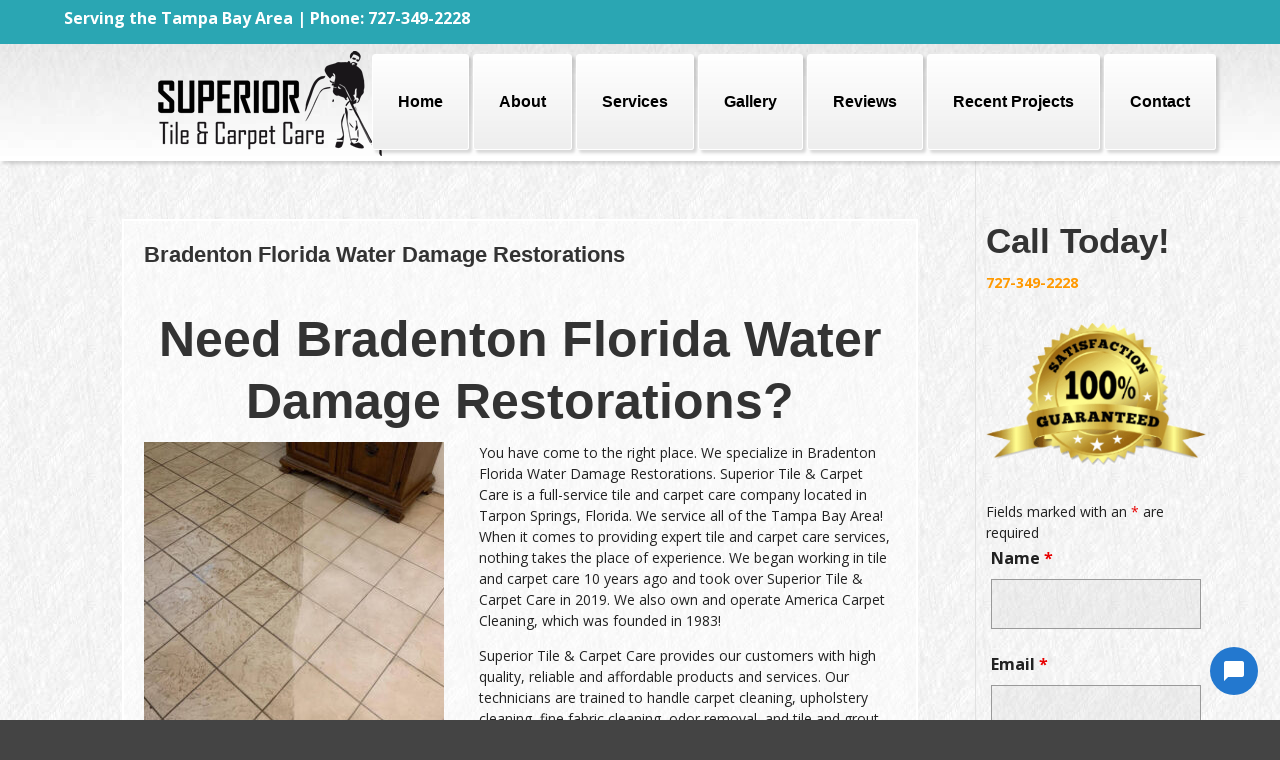

--- FILE ---
content_type: text/css
request_url: https://superiorcarpetrestorations.com/wp-content/themes/Divi-child/style-additional.css
body_size: 3485
content:
/*
Theme Name: Divi Child - Additional CSS Code
Version: 4.7.7
Description: Website Name: superiorcarpetrestorations.com
Author: Wayne Woodbury ** Modified CSS File - January 14th 2020 **
*/

/* Mobile Links in Header */
.homeTeleLink {
	display:none;
}
/* ********** Top Header Bar Info ********** */

/* Header Bar */
#headerBarContainer {
	background-color: #2aa6b3 !important;
	position: relative;
	z-index: 999999;
	height: 44px;
}
/* Header Bar */
.headerBar1 {
	color:#FFFFFF;
	font-size:16px;
	font-weight:bold;
	float:left;
	padding:8px 5%;
}
/* Slider Box */
.sliderBox1 {
	box-shadow:3px 3px 3px 0px rgba(0, 0, 0, 0.15);
}
/* Four Columns */
.div-4-1 {
	background-color:#FFFFFF;
}
/* Four Columns */
.div-4-2 {
	background-color:#fafafa;
}
/* Four Columns */
.div-4-3 {
	background-color:#f5f5f5;
}
/* Four Columns */
.div-4-4 {
	background-color:#f0f0f0;
}
/* Four Columns */
.div-4-1, .div-4-2, .div-4-3, .div-4-4 {
	padding:0px;
	margin-right:0px !important;
	width:25% !important;
}
/* Four Columns */
.div-4-1 p, .div-4-2 p, .div-4-3 p, .div-4-4 p {
	color:#222222;
	font-size: 20px;
	font-weight:bold;
	padding:40px 0 !important;
}
/* Four Columns Header Text */
#div-4-col h1, #div-4-col h2, #div-4-col h3, #div-4-col h4 {
	color:#FFFFFF !important;
	font-size:30px !important;
	padding: 30px 0;
}

/* Four Columns Header Text */
#div-4-col .div-4-1 h2 {
	background-color:#2FC8DB;
}
/* Four Columns Header Text */
#div-4-col .div-4-2 h2 {
	background-color:#2EBFD0;
}
/* Four Columns Header Text */
#div-4-col .div-4-3 h2 {
	background-color:#2DB6C5;
}
/* Four Columns Header Text */
#div-4-col .div-4-4 h2 {
	background-color:#2BAFBE;
}


/*------------------ Testimonial Boxes ---------------------------*/

/* Testimonial Box */
.et_pb_testimonial {
	border:solid 2px #2aa6b3;
	position:relative;
	padding:30px 20px 20px !important;
	line-height:1.5;
	-moz-border-radius:3px;
	-webkit-border-radius:3px;
	border-radius:3px;
	background-color:rgba(255, 255, 255, 0.6) !important;
	margin-bottom:50px !important;
	box-shadow:3px 3px 3px 0px rgba(0, 0, 0, 0.15);
}
/* Testimonial Image Shadow */
.et_pb_testimonial_portrait:before {
	position:absolute;
	top:0;
	left:0;
	width:100%;
	height:100%;
	-webkit-box-shadow:inset 0 0 20px rgba(0, 0, 0, 0.25);
	-moz-box-shadow:inset 0 0 20px rgba(0, 0, 0, 0.25);
	box-shadow:inset 0 0 20px rgba(0, 0, 0, 0.25);
	content:"";
}
/* Testimonial Quotation Marks */
.et_pb_testimonial:before {
	color: #FFFFFF;
	top: -27px;
	margin-left: -25px;
	background: #2aa6b3 !important;
	font-size: 26px;
	content: "\e106";
	padding: 8px 10px 11px 10px;
	border: solid 2px #fff;
}
 @media only screen and ( max-width:1180px ) {
}
 @media only screen and ( max-width:980px ) {
/* Mobile Links in Header */
 .homeTeleLinkContainer {
 position: relative;
 z-index: 999999;
}
/* Mobile Links in Header */
.homeTeleLinkBox {
 max-width:360px;
 margin-left:auto;
 margin-right:auto;
}
/* Mobile Links in Header */
.homeTeleLink {
 position:absolute;
 z-index:100;
 height:55px;  /* Set At Mobile Logo Height */
}
/* Mobile Links in Header */
a.homeTeleLink {
 display:block;
 width:360px;
 margin-top: -60px;
}
/* Header Bar */
#headerBarContainer {
 display:none;
}
/* Row/Module Div Boxes */
.div-2-1, .div-2-2, .div-3-1, .div-3-2, .div-3-3, .div-4-1, .div-4-2, .div-4-3, .div-4-4 {
 width:100% !important;
 margin-bottom:5px !important;
}
}
 @media only screen and ( max-width:640px ) {
 /* Slider Box 1 */
.sliderBox1 {
 display:none;
}
}


--- FILE ---
content_type: text/css
request_url: https://superiorcarpetrestorations.com/wp-content/themes/Divi-child/style-links.css
body_size: 4081
content:
/*
Theme Name: Divi Child - Links CSS
Version: 4.7.7
Description: Website Name: superiorcarpetrestorations.com
Author: Wayne Woodbury ** Modified CSS File - September 28th 2020  **
*/

/*----------------------------------------------------------------------*/
/*------------------ LINKS SECTION -------------------------------------*/ 
/*----------------------------------------------------------------------*/

/* Links Main -  Set Color In Backend */
a {
	color:#FF9900;
	font-weight:bold;
	text-decoration:none;
}
/* Links Main */
a:hover {
	color:#BB0000;
}
/* Header Links */
h1 a, h2 a, h3 a, h4 a, h5 a, h6 a {
	color:#FF9900;
}
/*------------------ Banner ---------------------------*/

/* Header Links - Banner */
.moduleBanner h1 a, .moduleBanner h2 a, .moduleBanner h3 a, .moduleBanner h4 a, .moduleBanner h5 a, .moduleBanner h6 a {
	color:#FFE98F;
}
/* Header Links - Banner */
.moduleBanner h1 a:hover, .moduleBanner h2 a:hover, .moduleBanner h3 a:hover, .moduleBanner h4 a:hover, .moduleBanner h5 a:hover, .moduleBanner h6 a:hover {
	color:#FFB45C;
}
/* Banner Button */
.bannerButton a {
	color:#FFFFFF;
	background-color:rgba(0, 0, 0, 0.63);
	border:solid 1px #AAAAAA;
}
/* Banner Button */
.bannerButton a:hover {
	background-color:rgba(9, 79, 101, 0.69);
}
/*------------------ Blog ---------------------------*/

/* Blog Title Link Color */
.entry-title a {
	color:#FF9900;
}
/* Blog Title Link Hover Color */
.entry-title a:hover {
	color:#BB0000;
}
/* Blog Side Bar Links Color */
.et_pb_widget a, #left-area .post-meta a, .et_pb_bg_layout_light .et_pb_post .post-meta a {
	color:#FF9900 !important;
}
/* Blog Side Bar Links Hover Color*/
.et_pb_widget a:hover, #left-area .post-meta a:hover, .et_pb_bg_layout_light .et_pb_post .post-meta a:hover {
	color:#BB0000 !important;
}
/*------------------ Floating Div ---------------------------*/

/* Floating Div Small Link */
.floatingDivSmall a {
	color:#FF9900;
}
.floatingDivSmall a:hover {
	color:#BB0000;
}
/*------------------ Gallery ---------------------------*/

/* Gallery Link Color */
.et_pb_gallery .et_pb_gallery_pagination ul li a {
	color: #FF9900;
}
/* Gallery Link Hover Color */
.et_pb_gallery .et_pb_gallery_pagination ul li a:hover {
	color: #000000;
}
/* Gallery Active Link Color */
.et_pb_gallery .et_pb_gallery_pagination ul li a.active {
	color: #777777;
}
/*------------------ List ---------------------------*/
.listImage1 li > a {
	color:#555555;
	font-weight:normal;
	text-decoration:none !important;
}
.listImage1 li > a:hover {
	color:#000000;
	text-decoration:underline !important;
}
/*------------------ Footer ---------------------------*/

/* Footer Menu Current Color  */
.bottom-nav li.current-menu-item > a {
	color:#FFFFFF;
}
/* Footer Menu Current Hover Color */
.bottom-nav li.current-menu-item > a:hover {
	color:#FFFFFF;
}
/* Footer Text Link */
#footer-info a {
	color: #FF9901;
}
/* Footer Text Hover */
#footer-info a:hover {
	color: #FFFFFF;
	opacity:1;
	text-decoration:underline;
}
/* Social Icons Footer */
.et-social-icon a {
	background-color:transparent;
	color: #999999;
	font-size: 24px;
	display: inline-block;
	padding:5px;
	margin-bottom:10px;
	position: relative;
	text-align: center;
	text-decoration: none;
	transition: color 300ms ease 0s;
	-moz-border-radius:5px;
	-webkit-border-radius:5px;
	border-radius:5px;
	border:solid 1px #999999;
}
/* Social Icons Footer Hover */
.et-social-icon a:hover {
	color: #FFFFFF;
	border:solid 1px #FFFFFF;
	opacity:1 !important;
}
/* Social Icons Footer Hover - Glow */
.et-social-icon a:hover {
	-webkit-box-shadow:0 0 8px 4px rgba(255, 255, 255, 0.75);
	-moz-box-shadow:0 0 8px 4px rgba(255, 255, 255, 0.75);
	box-shadow:0 0 8px 4px rgba(255, 255, 255, 0.75);
}
/* Social Icons Page */
.pageIcon a {
	color: #FF9900 !important;
	display: inline-block;
	font-size:36px;
	margin:0px 15px;
	padding:7px;
	-moz-border-radius:5px;
	-webkit-border-radius:5px;
	border-radius:5px;
	border:solid 1px #FF9900;
}
/* Social Icons Page Hover */
.pageIcon a:hover {
	color: #BB0000 !important;
	border:solid 1px #BB0000;
}


--- FILE ---
content_type: text/css
request_url: https://superiorcarpetrestorations.com/wp-content/themes/Divi-child/style-nav.css
body_size: 10497
content:
/*
Theme Name: Divi Child - Navigation CSS
Version: 4.7.7
Description: Website Name: superiorcarpetrestorations.com
Author: Wayne Woodbury ** Modified CSS File - November 5th 2020 **
*/

/*----------------------------------------------------------------------*/
/*------------------ MAIN NAVIGATION SECTION ---------------------------*/
/*----------------------------------------------------------------------*/

/* Top Navigation Default / Center Header */
.et_header_style_left #et-top-navigation {
	padding-top:0px;
}
/* Top Navigation Fixed Header */
 .et_header_style_left .et-fixed-header #et-top-navigation, .et_header_style_split .et-fixed-header #et-top-navigation {
	padding-top: 0px;
}
/* Top Menu BG */
#top-menu {
	background-color:transparent;
	margin-top:10px;
	margin-bottom:11px;
}
/* Top Menu Link Box Spacing */
#top-menu li {
	margin-left:0px;
	margin-right:0px;
	padding-right:0px !important;
}
/* Top Menu Link Box */
#top-menu li a, #top-menu li.current-menu-ancestor > a, #top-menu li.current-menu-item > a, #top-menu li:last-child > a, #top-menu li.current-menu-item:last-child > a {
	background-color:transparent;
	background-image:linear-gradient(#fff, #eee);
	color:#000;
	font-family: "FONT-NAME", sans-serif;
	font-size:16px;
	font-weight:bold;
	padding:40px 25px !important;
	text-decoration:none;
	border-radius:3px;
	border:solid 1px #fff;
	box-shadow:3px 3px 3px 0px rgba(0, 0, 0, 0.15);
}
/* Top Menu Link Box Hover */
#top-menu li a:hover, #top-menu li.current-menu-ancestor > a:hover, #top-menu li.current-menu-item > a:hover, #top-menu li:last-child > a:hover, #top-menu li.current-menu-item:last-child > a:hover {
	background-color:transparent;
	background-image:linear-gradient(#2aa6b3 , #2eb8c6);
	color:#FFFFFF;
	transition: all .15s ease-in-out !important;
}
/*----------------------------------------------------------------------*/
/*------------------ DROPDOWN NAVIGATION -------------------------------*/
/*----------------------------------------------------------------------*/

/* Dropdown Adjustment Menu Box - Make Sticky */
.et-dropdown-removing > ul {
	display: inherit !important;
}
/* Remove Opacity On Hover Top Menu - Dropdown Menu */
#top-menu-nav > ul > li > a:hover, #top-menu-nav > ul > li > ul a:hover, #et-secondary-menu > ul > li > a:hover, #et-info-email:hover, .et-social-icons a:hover {
	opacity: 1;
}
/* Dropdown Menu Box */
.nav li ul {
	background-color:#000000 !important;
	margin-top:2px;
	margin-left:0px;
	padding:15px;
	width:auto;
	position: absolute;
	z-index:9999;
	visibility:hidden;
	opacity:0;
	box-shadow:0 2px 5px rgba(0, 0, 0, 0.1);
	-moz-box-shadow:0 2px 5px rgba(0, 0, 0, 0.1);
	-webkit-box-shadow:0 2px 5px rgba(0, 0, 0, 0.1);
	-moz-border-radius:0px;
	-webkit-border-radius:0px;
	border-radius:0px;
	border:none;
 -webkit-transition: .2s ease-in-out .1s;
 transition: .2s ease-in-out .1s;
}
/* Secondary Dropdown Menu Box */
.nav li li ul {
	left: 296px;
	top: -17px;
	z-index: 1000;
}
/* Secondary Reverse Dropdown Menu Box */
.nav li.et-reverse-direction-nav li ul {
	right: 293px;
	left: auto;
	top: -15px;
}
/* Dropdown Menu Link Box */
#top-menu li li {
	margin: 0;
	padding: 0;
	text-align:left;
}
/* Dropdown Menu Link Box */
#top-menu li ul li a, #top-menu li ul li.current-page-ancestor > a, #top-menu li ul li:last-child > a, #top-menu li ul li.current-menu-item > a, #top-menu li ul li.current-menu-item:last-child > a, #top-menu ul li.current-menu-ancestor > a {
	background-color:#333333 !important;
	color:#FFFFFF;
	margin:2px;
	padding: 5px 20px !important;
	width: 275px;
	border:solid 1px #FFFFFF;
}
/* Dropdown Menu Link Box Hover */
#top-menu li ul li a:hover, #top-menu li ul li.current-page-ancestor > a:hover, #top-menu li ul li:last-child > a:hover, #top-menu li ul li.current-menu-item > a:hover, #top-menu li ul li.current-menu-item:last-child > a:hover, #top-menu ul li.current-menu-ancestor > a:hover {
	background-color:#555555 !important;
	color:#FFFFFF;
	-moz-border-radius:0px;
	-webkit-border-radius:0px;
	border-radius:0px;
	border:solid 1px #FFFFFF;
}
/* Dropdown Arrows Top Nav */
#top-menu .menu-item-has-children > a:first-child:after {
	content:none;
}
/* Dropdown Arrows Dropdown Link Box */
#top-menu li ul .menu-item-has-children > a:first-child:after {
	position: absolute;
	top: 5px;
	right: 10px;
	font-family: "ETmodules";
	font-size: 20px;
	font-weight:normal;
	content: "\59";
}
/*----------------------------------------------------------------------*/
/*------------------ SECONDARY NAVIGATION SECTION ----------------------*/
/*----------------------------------------------------------------------*/

/* Secondary Menu Bar */
#top-header .container {
	margin-top:0px !important;
	padding-top:0px !important;
}
/* Secondary Menu Bar */
#top-header {
	background-color:#222222 !important;
	padding:10px 0px;
}
/* Secondary  Menu Right Margin */
#et-secondary-menu {
	margin-right:15px;
}
/* Secondary  Menu link Box */
#et-secondary-menu > ul > li a {
	padding:10px;
	margin-left:3px;
}
/* Secondary Menu Link Box */
#top-header a {
	background-color:#CC0000;
	color:#FFFFFF;
	font-family: "FONT-NAME", sans-serif;
	font-size:14px !important;
	font-style:normal !important;
	font-weight:bold !important;
	-moz-border-radius:3px;
	-webkit-border-radius:3px;
	border-radius:3px;
}
/* Secondary Menu Link Box */
#top-header a:hover {
	background-color:#00CC00;
}
/* Secondary Menu Link Box */
#et-secondary-nav li {
	margin-right:2px;
}
/*----------------------------------------------------------------------*/
/*------------------ FOOTER NAVIGATION SECTION -------------------------*/
/*----------------------------------------------------------------------*/

/* Footer Menu Background  Color */
#et-footer-nav {
	background-color:#272727;
	padding:3px 0px 1px;
}
/* Footer Menu */
.bottom-nav {
	padding:25px 0px;
	text-align:center;
}
/* Footer Menu */
.bottom-nav li {
	display:inline-grid;
	padding-right:0px !important;
}
/* Footer Menu Link Box */
.bottom-nav li > a {
	background-color:#404040;
	color:#D5D5D5;
	font-size:14px;
	font-weight:bold;
	margin:0px 2px;
	padding:5px 15px;
}
/* Footer Menu Link Box */
.bottom-nav li > a:hover {
	color:#FFFFFF;
	background-color:#9D752B;
	opacity:1;
}
/*Footer Menu */ 
@media only screen and (max-width: 980px) {
/* Footer Menu*/
#menu-footer-menu {
 display:grid;
}
/* Footer Menu Link Box */
.bottom-nav li > a {
margin:1px auto;
width:85%;
}
}
/*----------------------------------------------------------------------*/
/*------------------ MOBILE NAVIGATION SECTION -------------------------*/
/*----------------------------------------------------------------------*/

/* ######## Mobile Menu Bar Box Header Spacing Below In Mobile Screen Section ######## */

/* Mobile Menu Bar Box */
#et_mobile_nav_menu, .et_header_style_centered #et_mobile_nav_menu {
	margin-top: 0px;
	float: none;
	position: relative;
}
/* Mobile Menu Bar Box */
#main-header .mobile_nav, .et_header_style_centered #main-header .mobile_nav {
	height:40px;
	display: block;
	padding: 8px 10px;
	-webkit-border-radius: 0px;
	-moz-border-radius: 0px;
	border-radius: 0px;
	background-color:transparent;
	text-align: left;
}
/* Mobile Menu Bar Select Page */		
.mobile_nav .select_page, .et_header_style_centered .mobile_nav .select_page, .et_header_style_split .mobile_nav .select_page {
	color: #FFFFFF;
	font-size: 14px;
	font-weight:bold;
	display: inline-block;
	position: absolute;
	right:80px;
}
/* Mobile Menu Bar Box Icon */
.mobile_menu_bar:before, .mobile_menu_bar.mobile_menu_bar_toggle {
	color:#FFFFFF;
	font-family: "ETmodules";
	font-size: 30px;
	content: "\59";
	position: absolute;
	top: 2px !important;
	right: 60px !important;
	cursor: pointer;
}
/* Mobile Dropdown Menu Box */
.et_mobile_menu {
	background-color:rgba(0, 0, 0, 0.15) !important;
	top:35px !important;
	padding:15px;
	position:relative;
	display:none;
	-moz-border-radius:3px;
	-webkit-border-radius:3px;
	border-radius:3px;
	border:none;
}
/* Mobile Dropdown Menu Box Location */
.et_header_style_centered .et_mobile_menu {
	top: 40px;
}
/* Mobile Dropdown Menu Link Border Remove */
.et_mobile_menu li a {
	border-bottom: 1px solid rgba(0, 0, 0, 0);
}
/* Mobile Dropdown Menu Link Box */
.et_mobile_menu li a, .et_mobile_menu li.current-menu-item > a, .et_mobile_menu .menu-item-has-children > a, .et_mobile_menu li .menu-item-has-children > a {
	background-color:#2aa6b3;
	color:#FFFFFF;
	font-size:14px;
	font-weight:bold;
	display:block;
	margin:5px;
	padding:7px 5% !important;
	text-decoration:none;
	opacity:1;
	-moz-border-radius:0px;
	-webkit-border-radius:0px;
	border-radius:0px;
	border:solid 1px #FFFFFF;
}
/* Mobile Dropdown Menu Link Box Hover */
.et_mobile_menu li a:hover, .et_mobile_menu li.current-menu-item > a:hover, .et_mobile_menu .menu-item-has-children > a:hover {
	background-color:#2aa6b3;
	opacity:1;
	color:#FFFFFF;
	border:solid 1px #FFFFFF;
}
/* ******************** Mobile Dropdown Toggle  ******************** */
/* Mobile Dropdown Toggle */
#main-header .et_mobile_menu .menu-item-has-children > a {
	position: relative;
}
/* Mobile Dropdown Toggle */
#main-header .et_mobile_menu .menu-item-has-children > a:after {
	font-family: 'ETmodules';
	text-align: center;
	speak: none;
	font-weight: normal;
	font-variant: normal;
	text-transform: none;
	-webkit-font-smoothing: antialiased;
	position: absolute;
}
/* Mobile Dropdown Toggle */
#main-header .et_mobile_menu .menu-item-has-children > a:after {
	font-size: 26px;
	content: '\59';
	top: 6px;
	right: 10px;
}
/*----------------------------------------------------------------------*/
/*------------------ BEGIN MOBILE SCREEN SECTION -----------------------*/ 
/*----------------------------------------------------------------------*/

@media only screen and ( max-width: 1180px ) {
/* Top Navigation Margin Right Default Header */
#et-top-navigation {
/*margin-right:5px;*/
}
/*------------------ SECONDARY NAVIGATION SECTION ----------------------*/
/* Top Menu BG */
#top-menu {
/*margin-right:2px !important;*/
}
/* Top Menu Link Box */
#top-menu li a, #top-menu li.current-menu-ancestor > a, #top-menu li.current-menu-item > a, #top-menu li:last-child > a, #top-menu li.current-menu-item:last-child > a {
/*padding:40px 28px 40px 26px !important;*/
}
/* Secondary Menu Right Margin */
#et-secondary-menu {
 margin-right:10px !important;
}
}
 @media only screen and ( max-width: 980px ) {
 /* Mobile Menu Bar Box*/
#et-top-navigation {
 float: none;
}
}


--- FILE ---
content_type: application/javascript; charset=UTF-8
request_url: https://messages.housecallpro.com/_next/static/chunks/068a5ba5.bc75531ca6ee7496.js
body_size: 44976
content:
!function(){try{var e="undefined"!=typeof window?window:"undefined"!=typeof global?global:"undefined"!=typeof self?self:{},t=(new e.Error).stack;t&&(e._sentryDebugIds=e._sentryDebugIds||{},e._sentryDebugIds[t]="1cba1aee-041a-4647-a039-a07cedc39f33",e._sentryDebugIdIdentifier="sentry-dbid-1cba1aee-041a-4647-a039-a07cedc39f33")}catch(e){}}(),(self.webpackChunk_N_E=self.webpackChunk_N_E||[]).push([[6666],{3210:function(e,t,n){n.d(t,{$:function(){return R},A:function(){return he},B:function(){return ze},C:function(){return Q},D:function(){return f},E:function(){return oe},F:function(){return ps},G:function(){return _s},H:function(){return Mr},I:function(){return Qr},J:function(){return qr},K:function(){return Ur},L:function(){return B},M:function(){return zr},N:function(){return bs},O:function(){return ys},P:function(){return b},Q:function(){return Gr},R:function(){return Es},S:function(){return M},T:function(){return rs},U:function(){return vs},V:function(){return vo},W:function(){return We},X:function(){return Qe},Y:function(){return st},Z:function(){return w},_:function(){return c},a:function(){return I},a$:function(){return lt},a0:function(){return j},a1:function(){return g},a2:function(){return O},a3:function(){return tt},a4:function(){return Js},a5:function(){return v},a6:function(){return m},a8:function(){return K},aA:function(){return at},aB:function(){return X},aC:function(){return ge},aD:function(){return dt},aE:function(){return Ue},aF:function(){return Ee},aG:function(){return qe},aH:function(){return G},aI:function(){return Ce},aJ:function(){return ns},aK:function(){return L},aL:function(){return ut},aM:function(){return yo},aN:function(){return q},aO:function(){return a},aP:function(){return Ae},aQ:function(){return ne},aR:function(){return me},aS:function(){return bo},aU:function(){return ce},aV:function(){return to},aW:function(){return Te},aX:function(){return H},aY:function(){return P},aZ:function(){return ve},a_:function(){return N},aa:function(){return Br},ac:function(){return lo},ad:function(){return W},af:function(){return Kr},ah:function(){return $e},ai:function(){return et},aj:function(){return pe},ak:function(){return ss},al:function(){return k},am:function(){return Z},an:function(){return fs},ao:function(){return Y},ap:function(){return He},aq:function(){return Pe},ar:function(){return Ne},as:function(){return $},at:function(){return D},au:function(){return V},av:function(){return te},aw:function(){return J},ax:function(){return Me},ay:function(){return ct},az:function(){return Is},b:function(){return u},b0:function(){return As},b1:function(){return xe},b2:function(){return ye},b3:function(){return be},b8:function(){return Ze},b9:function(){return Je},c:function(){return s},d:function(){return Le},e:function(){return ue},f:function(){return je},g:function(){return Ke},h:function(){return fe},i:function(){return x},j:function(){return o},k:function(){return Se},l:function(){return we},m:function(){return ke},n:function(){return Re},o:function(){return re},p:function(){return it},q:function(){return d},r:function(){return h},s:function(){return Lr},t:function(){return S},u:function(){return le},v:function(){return _},w:function(){return l},x:function(){return y},y:function(){return Xe},z:function(){return nt}});var i=n(48764).lW,r=function(e,t){return r=Object.setPrototypeOf||{__proto__:[]}instanceof Array&&function(e,t){e.__proto__=t}||function(e,t){for(var n in t)Object.prototype.hasOwnProperty.call(t,n)&&(e[n]=t[n])},r(e,t)};function s(e,t){if("function"!=typeof t&&null!==t)throw new TypeError("Class extends value "+String(t)+" is not a constructor or null");function n(){this.constructor=e}r(e,t),e.prototype=null===t?Object.create(t):(n.prototype=t.prototype,new n)}var o=function(){return o=Object.assign||function(e){for(var t,n=1,i=arguments.length;n<i;n++)for(var r in t=arguments[n])Object.prototype.hasOwnProperty.call(t,r)&&(e[r]=t[r]);return e},o.apply(this,arguments)};function a(e,t){var n={};for(var i in e)Object.prototype.hasOwnProperty.call(e,i)&&t.indexOf(i)<0&&(n[i]=e[i]);if(null!=e&&"function"==typeof Object.getOwnPropertySymbols){var r=0;for(i=Object.getOwnPropertySymbols(e);r<i.length;r++)t.indexOf(i[r])<0&&Object.prototype.propertyIsEnumerable.call(e,i[r])&&(n[i[r]]=e[i[r]])}return n}function c(e,t,n,i){return new(n||(n=Promise))((function(r,s){function o(e){try{c(i.next(e))}catch(e){s(e)}}function a(e){try{c(i.throw(e))}catch(e){s(e)}}function c(e){var t;e.done?r(e.value):(t=e.value,t instanceof n?t:new n((function(e){e(t)}))).then(o,a)}c((i=i.apply(e,t||[])).next())}))}function u(e,t){var n,i,r,s={label:0,sent:function(){if(1&r[0])throw r[1];return r[1]},trys:[],ops:[]},o=Object.create(("function"==typeof Iterator?Iterator:Object).prototype);return o.next=a(0),o.throw=a(1),o.return=a(2),"function"==typeof Symbol&&(o[Symbol.iterator]=function(){return this}),o;function a(a){return function(c){return function(a){if(n)throw new TypeError("Generator is already executing.");for(;o&&(o=0,a[0]&&(s=0)),s;)try{if(n=1,i&&(r=2&a[0]?i.return:a[0]?i.throw||((r=i.return)&&r.call(i),0):i.next)&&!(r=r.call(i,a[1])).done)return r;switch(i=0,r&&(a=[2&a[0],r.value]),a[0]){case 0:case 1:r=a;break;case 4:return s.label++,{value:a[1],done:!1};case 5:s.label++,i=a[1],a=[0];continue;case 7:a=s.ops.pop(),s.trys.pop();continue;default:if(!((r=(r=s.trys).length>0&&r[r.length-1])||6!==a[0]&&2!==a[0])){s=0;continue}if(3===a[0]&&(!r||a[1]>r[0]&&a[1]<r[3])){s.label=a[1];break}if(6===a[0]&&s.label<r[1]){s.label=r[1],r=a;break}if(r&&s.label<r[2]){s.label=r[2],s.ops.push(a);break}r[2]&&s.ops.pop(),s.trys.pop();continue}a=t.call(e,s)}catch(e){a=[6,e],i=0}finally{n=r=0}if(5&a[0])throw a[1];return{value:a[0]?a[1]:void 0,done:!0}}([a,c])}}}function l(e){var t="function"==typeof Symbol&&Symbol.iterator,n=t&&e[t],i=0;if(n)return n.call(e);if(e&&"number"==typeof e.length)return{next:function(){return e&&i>=e.length&&(e=void 0),{value:e&&e[i++],done:!e}}};throw new TypeError(t?"Object is not iterable.":"Symbol.iterator is not defined.")}function h(e,t){var n="function"==typeof Symbol&&e[Symbol.iterator];if(!n)return e;var i,r,s=n.call(e),o=[];try{for(;(void 0===t||t-- >0)&&!(i=s.next()).done;)o.push(i.value)}catch(e){r={error:e}}finally{try{i&&!i.done&&(n=s.return)&&n.call(s)}finally{if(r)throw r.error}}return o}function d(e,t,n){if(n||2===arguments.length)for(var i,r=0,s=t.length;r<s;r++)!i&&r in t||(i||(i=Array.prototype.slice.call(t,0,r)),i[r]=t[r]);return e.concat(i||Array.prototype.slice.call(t))}"function"==typeof SuppressedError&&SuppressedError;var f,_="4.19.3",p=function(){function e(){}return Object.defineProperty(e,"OS_VERSION",{get:function(){return"undefined"!=typeof navigator&&navigator.userAgent?navigator.userAgent.replace(/,/g,"."):"noAgent"},enumerable:!1,configurable:!0}),Object.defineProperty(e,"SDK_VERSION",{get:function(){return _},enumerable:!1,configurable:!0}),Object.defineProperty(e,"SDK_MAJOR_VERSION",{get:function(){return e.SDK_VERSION.split(".")[0]},enumerable:!1,configurable:!0}),Object.defineProperty(e,"DEFAULT_MAX_UNREAD_COUNT_OF_SUPER_GROUP_CHANNEL",{get:function(){return 100},enumerable:!1,configurable:!0}),Object.defineProperty(e,"INTERNAL_CALL",{get:function(){return"ic"},enumerable:!1,configurable:!0}),e}();!function(e){e[e.NON_AUTHORIZED=400108]="NON_AUTHORIZED",e[e.INVALID_TOKEN=400111]="INVALID_TOKEN",e[e.NOT_FOUND_IN_DATABASE=400201]="NOT_FOUND_IN_DATABASE",e[e.USER_AUTH_DEACTIVATED=400300]="USER_AUTH_DEACTIVATED",e[e.USER_AUTH_DELETED_OR_NOT_FOUND=400301]="USER_AUTH_DELETED_OR_NOT_FOUND",e[e.SESSION_TOKEN_EXPIRED=400302]="SESSION_TOKEN_EXPIRED",e[e.APPLICATION_NOT_FOUND=400304]="APPLICATION_NOT_FOUND",e[e.SESSION_KEY_EXPIRED=400309]="SESSION_KEY_EXPIRED",e[e.SESSION_REVOKED=400310]="SESSION_REVOKED",e[e.INVALID_SESSION_TYPE=400312]="INVALID_SESSION_TYPE",e[e.INVALID_AUTH_FOR_SERVICE=400313]="INVALID_AUTH_FOR_SERVICE",e[e.STAT_UPLOAD_NOT_ALLOWED=403200]="STAT_UPLOAD_NOT_ALLOWED",e[e.NOT_SUPPORTED_PINNED_MESSAGE_IN_REVIEW_MESSAGE=400940]="NOT_SUPPORTED_PINNED_MESSAGE_IN_REVIEW_MESSAGE",e[e.INTERNAL_SERVER_ERROR=500901]="INTERNAL_SERVER_ERROR",e[e.RATE_LIMIT_EXCEEDED=500910]="RATE_LIMIT_EXCEEDED",e[e.INVALID_REQUIRED_FORM_VALUE=400105]="INVALID_REQUIRED_FORM_VALUE",e[e.UNKNOWN_SERVER_ERROR=900200]="UNKNOWN_SERVER_ERROR",e[e.NOT_SUPPORTED_FEATURE_IN_IN_REVIEW_MESSAGE=901500]="NOT_SUPPORTED_FEATURE_IN_IN_REVIEW_MESSAGE",e[e.ERR_DUPLICATED_DATA=400202]="ERR_DUPLICATED_DATA",e[e.DEBUG_MODE_REQUIRED=7e5]="DEBUG_MODE_REQUIRED",e[e.LOST_INSTANCE=700100]="LOST_INSTANCE",e[e.CONNECTION_RENEW=700102]="CONNECTION_RENEW",e[e.INVALID_CONNECTION_STATE_TRANSITION=700200]="INVALID_CONNECTION_STATE_TRANSITION",e[e.INVALID_COMMAND=700700]="INVALID_COMMAND",e[e.XMLHTTPREQUEST_NOT_SUPPORTED=700800]="XMLHTTPREQUEST_NOT_SUPPORTED",e[e.UNKNOWN_ERROR=77e4]="UNKNOWN_ERROR",e[e.INVALID_INITIALIZATION=800100]="INVALID_INITIALIZATION",e[e.CONNECTION_REQUIRED=800101]="CONNECTION_REQUIRED",e[e.CONNECTION_CANCELED=800102]="CONNECTION_CANCELED",e[e.INVALID_PARAMETER=800110]="INVALID_PARAMETER",e[e.NOT_SUPPORTED_ERROR=800111]="NOT_SUPPORTED_ERROR",e[e.NETWORK_ERROR=800120]="NETWORK_ERROR",e[e.NETWORK_ROUTING_ERROR=800121]="NETWORK_ROUTING_ERROR",e[e.MALFORMED_DATA=800130]="MALFORMED_DATA",e[e.MALFORMED_ERROR_DATA=800140]="MALFORMED_ERROR_DATA",e[e.WRONG_CHANNEL_TYPE=800150]="WRONG_CHANNEL_TYPE",e[e.MARK_AS_READ_RATE_LIMIT_EXCEEDED=800160]="MARK_AS_READ_RATE_LIMIT_EXCEEDED",e[e.QUERY_IN_PROGRESS=800170]="QUERY_IN_PROGRESS",e[e.ACK_TIMEOUT=800180]="ACK_TIMEOUT",e[e.LOGIN_TIMEOUT=800190]="LOGIN_TIMEOUT",e[e.WEBSOCKET_CONNECTION_CLOSED=800200]="WEBSOCKET_CONNECTION_CLOSED",e[e.WEBSOCKET_CONNECTION_FAILED=800210]="WEBSOCKET_CONNECTION_FAILED",e[e.REQUEST_FAILED=800220]="REQUEST_FAILED",e[e.FILE_UPLOAD_CANCEL_FAILED=800230]="FILE_UPLOAD_CANCEL_FAILED",e[e.REQUEST_CANCELED=800240]="REQUEST_CANCELED",e[e.REQUEST_DUPLICATED=800250]="REQUEST_DUPLICATED",e[e.FILE_SIZE_LIMIT_EXCEEDED=800260]="FILE_SIZE_LIMIT_EXCEEDED",e[e.ERR_UPLOAD_STAT_RETRY_COUNT_EXCEEDED=800270]="ERR_UPLOAD_STAT_RETRY_COUNT_EXCEEDED",e[e.SESSION_TOKEN_REQUEST_FAILED=800500]="SESSION_TOKEN_REQUEST_FAILED",e[e.SESSION_TOKEN_REFRESHED=800501]="SESSION_TOKEN_REFRESHED",e[e.SESSION_TOKEN_REFRESH_FAILED=800502]="SESSION_TOKEN_REFRESH_FAILED",e[e.COLLECTION_DISPOSED=800600]="COLLECTION_DISPOSED",e[e.DATABASE_ERROR=800700]="DATABASE_ERROR",e[e.USER_DEACTIVATED=900021]="USER_DEACTIVATED",e[e.CHANNEL_IS_FROZEN=900050]="CHANNEL_IS_FROZEN",e[e.RECEIVER_USER_DEACTIVATED=900081]="RECEIVER_USER_DEACTIVATED"}(f||(f={}));var g,v,b,y,m,E,w=function(e){return!(e instanceof S&&!e.shouldThrowOutside)},S=function(e){function t(n){var i=n.code,r=void 0===i?0:i,s=n.message,o=void 0===s?"":s,a=e.call(this,o)||this;return a.shouldThrowOutside=!1,a._detail="",a.name="SendbirdError",a.code=r,Object.setPrototypeOf(a,t.prototype),a}return s(t,e),Object.defineProperty(t.prototype,"detail",{get:function(){return this._detail},enumerable:!1,configurable:!0}),t.prototype.setDetail=function(e){this._detail=e},Object.defineProperty(t.prototype,"isInvalidTokenError",{get:function(){return this.code===f.INVALID_TOKEN},enumerable:!1,configurable:!0}),Object.defineProperty(t.prototype,"isSessionExpiredError",{get:function(){return this.isSessionTokenExpiredError||this.isSessionKeyExpiredError},enumerable:!1,configurable:!0}),Object.defineProperty(t.prototype,"isSessionTokenExpiredError",{get:function(){return this.code===f.SESSION_TOKEN_EXPIRED},enumerable:!1,configurable:!0}),Object.defineProperty(t.prototype,"isSessionKeyExpiredError",{get:function(){return this.code===f.SESSION_KEY_EXPIRED},enumerable:!1,configurable:!0}),Object.defineProperty(t.prototype,"isSessionInvalidatedError",{get:function(){return this.isSessionRevokedError||this.isUserAuthDeactivedError||this.isUserAuthDeletedOrNotFoundError},enumerable:!1,configurable:!0}),Object.defineProperty(t.prototype,"isSessionRevokedError",{get:function(){return this.code===f.SESSION_REVOKED},enumerable:!1,configurable:!0}),Object.defineProperty(t.prototype,"isUserAuthDeactivedError",{get:function(){return this.code===f.USER_AUTH_DEACTIVATED},enumerable:!1,configurable:!0}),Object.defineProperty(t.prototype,"isUserAuthDeletedOrNotFoundError",{get:function(){return this.code===f.USER_AUTH_DELETED_OR_NOT_FOUND},enumerable:!1,configurable:!0}),Object.defineProperty(t.prototype,"isNetworkError",{get:function(){return this.code===f.NETWORK_ERROR||this.code===f.NETWORK_ROUTING_ERROR},enumerable:!1,configurable:!0}),Object.defineProperty(t,"debugModeRequired",{get:function(){return new t({code:f.DEBUG_MODE_REQUIRED,message:"Cannot run this operation in production mode."})},enumerable:!1,configurable:!0}),Object.defineProperty(t,"lostInstance",{get:function(){return new t({code:f.LOST_INSTANCE,message:"Instance ID is missing. It should belong to an instance."})},enumerable:!1,configurable:!0}),Object.defineProperty(t,"invalidCommand",{get:function(){return new t({code:f.INVALID_COMMAND,message:"Cannot send invalid command."})},enumerable:!1,configurable:!0}),Object.defineProperty(t,"unknown",{get:function(){return new t({code:f.UNKNOWN_ERROR,message:"Unknown error occurred."})},enumerable:!1,configurable:!0}),Object.defineProperty(t,"connectionRenew",{get:function(){return new t({code:f.CONNECTION_RENEW,message:"Connection restarts."})},enumerable:!1,configurable:!0}),Object.defineProperty(t,"invalidConnectionStateTransition",{get:function(){return new t({code:f.INVALID_CONNECTION_STATE_TRANSITION,message:"Invalid connection state transition."})},enumerable:!1,configurable:!0}),Object.defineProperty(t,"xmlHttpRequestNotSupported",{get:function(){return new t({code:f.XMLHTTPREQUEST_NOT_SUPPORTED,message:"Cannot upload file. XMLHttpRequest is not defined in this environment."})},enumerable:!1,configurable:!0}),Object.defineProperty(t,"connectionRequired",{get:function(){return new t({code:f.CONNECTION_REQUIRED,message:"Connection is required."})},enumerable:!1,configurable:!0}),Object.defineProperty(t,"connectionCanceled",{get:function(){return new t({code:f.CONNECTION_CANCELED,message:"Connection is canceled."})},enumerable:!1,configurable:!0}),Object.defineProperty(t,"invalidParameters",{get:function(){return new t({code:f.INVALID_PARAMETER,message:"Invalid parameters."})},enumerable:!1,configurable:!0}),Object.defineProperty(t,"notSupportedError",{get:function(){return new t({code:f.NOT_SUPPORTED_ERROR,message:"Given parameters are not supported."})},enumerable:!1,configurable:!0}),Object.defineProperty(t,"channelTypeNotSupportedError",{get:function(){return new t({code:f.NOT_SUPPORTED_ERROR,message:"Called method is not supported in the current channel's channel type."})},enumerable:!1,configurable:!0}),Object.defineProperty(t,"networkError",{get:function(){return new t({code:f.NETWORK_ERROR,message:"There was a network error."})},enumerable:!1,configurable:!0}),Object.defineProperty(t,"markAsReadAllRateLimitExceeded",{get:function(){return new t({code:f.MARK_AS_READ_RATE_LIMIT_EXCEEDED,message:"markAsRead rate limit exceeded."})},enumerable:!1,configurable:!0}),Object.defineProperty(t,"queryInProgress",{get:function(){return new t({code:f.QUERY_IN_PROGRESS,message:"Query in progress."})},enumerable:!1,configurable:!0}),Object.defineProperty(t,"noAckTimeout",{get:function(){return new t({code:f.ACK_TIMEOUT,message:"Command received no ack."})},enumerable:!1,configurable:!0}),Object.defineProperty(t,"loginTimeout",{get:function(){return new t({code:f.LOGIN_TIMEOUT,message:"Connection timeout."})},enumerable:!1,configurable:!0}),Object.defineProperty(t,"connectionClosed",{get:function(){return new t({code:f.WEBSOCKET_CONNECTION_CLOSED,message:"Connection is closed. Please reconnect."})},enumerable:!1,configurable:!0}),Object.defineProperty(t,"requestFailed",{get:function(){return new t({code:f.REQUEST_FAILED,message:"Request failed."})},enumerable:!1,configurable:!0}),Object.defineProperty(t,"tooManyRequests",{get:function(){return new t({code:f.REQUEST_DUPLICATED,message:"Too many requests."})},enumerable:!1,configurable:!0}),Object.defineProperty(t,"alreadyConnectedAsAnotherUser",{get:function(){return new t({code:f.REQUEST_FAILED,message:"Already logged in as a different user. Call disconnect() first."})},enumerable:!1,configurable:!0}),Object.defineProperty(t,"fileUploadCanceled",{get:function(){return new t({code:f.FILE_UPLOAD_CANCEL_FAILED,message:"File upload has been canceled."})},enumerable:!1,configurable:!0}),Object.defineProperty(t,"requestCanceled",{get:function(){return new t({code:f.REQUEST_CANCELED,message:"Request has been canceled."})},enumerable:!1,configurable:!0}),Object.defineProperty(t,"sessionTokenRefreshFailed",{get:function(){return new t({code:f.SESSION_TOKEN_REFRESH_FAILED,message:"Failed to refresh the session key."})},enumerable:!1,configurable:!0}),Object.defineProperty(t,"sessionTokenRequestFailed",{get:function(){return new t({code:f.SESSION_TOKEN_REQUEST_FAILED,message:"Failed to get the session token."})},enumerable:!1,configurable:!0}),Object.defineProperty(t,"databaseError",{get:function(){return new t({code:f.DATABASE_ERROR,message:"Database error."})},enumerable:!1,configurable:!0}),Object.defineProperty(t,"fileSizeLimitExceededError",{get:function(){return new t({code:f.FILE_SIZE_LIMIT_EXCEEDED,message:"File size exceeds the file size limit."})},enumerable:!1,configurable:!0}),Object.defineProperty(t,"statLogUploadLimitExceededError",{get:function(){return new t({code:f.ERR_UPLOAD_STAT_RETRY_COUNT_EXCEEDED,message:"The upload request failed due to the retry count being exceeded."})},enumerable:!1,configurable:!0}),Object.defineProperty(t,"malformedDataError",{get:function(){return new t({code:f.MALFORMED_DATA,message:"Malformed data."})},enumerable:!1,configurable:!0}),t.prototype.throwOutside=function(){throw this.shouldThrowOutside=!0,this},t}(Error),C=[f.CONNECTION_REQUIRED,f.NETWORK_ERROR,f.ACK_TIMEOUT,f.WEBSOCKET_CONNECTION_CLOSED,f.WEBSOCKET_CONNECTION_FAILED,f.FILE_UPLOAD_CANCEL_FAILED,f.REQUEST_CANCELED,f.INTERNAL_SERVER_ERROR,f.RATE_LIMIT_EXCEEDED,f.UNKNOWN_SERVER_ERROR,f.USER_DEACTIVATED,f.CHANNEL_IS_FROZEN,f.RECEIVER_USER_DEACTIVATED],T=[f.WEBSOCKET_CONNECTION_CLOSED,f.WEBSOCKET_CONNECTION_FAILED,f.CONNECTION_REQUIRED,f.CHANNEL_IS_FROZEN],k=function(e,t){if(e!==t){var n=o({},e),i=o({},t);return(!n.hasOwnProperty("messageId")||!i.hasOwnProperty("messageId")||n.messageId===i.messageId)&&(!n.hasOwnProperty("reqId")||!i.hasOwnProperty("reqId")||n.reqId===i.reqId)&&(n.hasOwnProperty("messageId")&&delete n.messageId,n.hasOwnProperty("reqId")&&delete n.reqId,i.hasOwnProperty("messageId")&&delete i.messageId,i.hasOwnProperty("reqId")&&delete i.reqId,JSON.stringify(n)===JSON.stringify(i))}return!0},I=function(e,t,n){return void 0===n&&(n=!1),!(!n||!U(t))||("string"!=typeof e?"object"==typeof e?O(e,t):A(e,t):typeof t===e)},O=function(e,t,n){return void 0===n&&(n=!1),!(!n||!U(t))||Object.values(e).includes(t)},A=function(e,t){return t instanceof e},R=function(e,t,n){return void 0===n&&(n=!1),!(!n||!U(t))||Array.isArray(t)&&t.every((function(t){return I(e,t)}))},N=function(e,t){return void 0===t&&(t=!1),!(!t||!U(e))||"number"==typeof e&&13===e.toString().length},D=function(e){return e>0&&C.indexOf(e)>=0},L=function(e){return e>0&&T.indexOf(e)>=0},x=function(e,t){if(void 0===t&&(t=!1),t&&U(e))return!0;var n="object"==typeof e&&null!==e&&e.hasOwnProperty("name")&&"string"==typeof e.name&&e.hasOwnProperty("uri")&&"string"==typeof e.uri&&e.hasOwnProperty("type")&&"string"==typeof e.type;if(!n){if("undefined"!=typeof Blob)return e instanceof Blob;if("undefined"!=typeof File)return e instanceof File}return n},P=function(e,t){if(e===t)return!0;if(null==e||null==t)return!1;if(e.length!==t.length)return!1;for(var n=d([],h(e),!1).sort(),i=d([],h(t),!1).sort(),r=0;r<n.length;++r)if(n[r]!==i[r])return!1;return!0},U=function(e){return null==e},M=function(){function e(e){var t=void 0===e?{}:e,n=t.useMemberInfoInMessage,i=void 0===n||n,r=t.typingIndicatorInvalidateTime,s=void 0===r?1e4:r,o=t.typingIndicatorThrottle,a=void 0===o?1e3:o,c=t.websocketResponseTimeout,u=void 0===c?1e4:c,l=t.websocketPayloadDecompression,h=void 0===l||l,d=t.sessionTokenRefreshTimeout,f=void 0===d?60:d;this._useMemberInfoInMessage=!0,this._typingIndicatorInvalidateTime=1e4,this._typingIndicatorThrottle=1e3,this._websocketResponseTimeout=1e4,this._sessionTokenRefreshTimeout=60,this._useMemberInfoInMessage=i,this._typingIndicatorInvalidateTime=s,this._typingIndicatorThrottle=a,this._websocketResponseTimeout=u,this._sessionTokenRefreshTimeout=f,this.websocketPayloadDecompression=h}return Object.defineProperty(e.prototype,"useMemberInfoInMessage",{get:function(){return this._useMemberInfoInMessage},set:function(e){I("boolean",e)&&(this._useMemberInfoInMessage=e)},enumerable:!1,configurable:!0}),Object.defineProperty(e.prototype,"typingIndicatorInvalidateTime",{get:function(){return this._typingIndicatorInvalidateTime},set:function(e){I("number",e)&&(this._typingIndicatorInvalidateTime=e)},enumerable:!1,configurable:!0}),Object.defineProperty(e.prototype,"typingIndicatorThrottle",{get:function(){return this._typingIndicatorThrottle},set:function(e){I("number",e)&&e>=1e3&&e<=9e3&&(this._typingIndicatorThrottle=e)},enumerable:!1,configurable:!0}),Object.defineProperty(e.prototype,"websocketResponseTimeout",{get:function(){return this._websocketResponseTimeout},set:function(e){I("number",e)&&e>=5e3&&e<=3e4&&(this._websocketResponseTimeout=e)},enumerable:!1,configurable:!0}),Object.defineProperty(e.prototype,"sessionTokenRefreshTimeout",{get:function(){return this._sessionTokenRefreshTimeout},set:function(e){I("number",e)&&(e<60?e=60:e>1800&&(e=1800),this._sessionTokenRefreshTimeout=e)},enumerable:!1,configurable:!0}),e}(),q={encrypt:function(e){return e},decrypt:function(e){return e}},F=function(){function e(e){var t=e.store;this._preference=new Map,this._store=t}return e.prototype._savePreferenceKeys=function(){return c(this,void 0,void 0,(function(){return u(this,(function(e){switch(e.label){case 0:return[4,this._store.set({key:this._keysAddress,value:d([],h(this._preference.keys()),!1)})];case 1:return e.sent(),[2]}}))}))},e.prototype.init=function(e,t){var n;return void 0===t&&(t=1),c(this,void 0,void 0,(function(){var i,r,s,o,a,c,h,d,f,_,p;return u(this,(function(u){switch(u.label){case 0:return this._version=t,this._keysAddress=e,i="".concat(e,".metadata.version"),[4,this._store.get(i)];case 1:return r=u.sent(),[4,this._store.get(e)];case 2:return s=null!==(n=u.sent())&&void 0!==n?n:[],!r||r.version<this._version?9===this._version?[3,3]:[3,6]:[3,10];case 3:return o=s.find((function(e){return e.includes("groupchannel/sync.meta")})),o?[4,this._store.remove(o)]:[3,5];case 4:u.sent(),u.label=5;case 5:return[3,8];case 6:return[4,this._resetPreferenceData(s)];case 7:u.sent(),u.label=8;case 8:return[4,this._updatePreferenceVersionInfo(i)];case 9:return u.sent(),[3,17];case 10:u.trys.push([10,15,16,17]),a=l(s),c=a.next(),u.label=11;case 11:return c.done?[3,14]:(h=c.value,[4,this._store.get(h)]);case 12:(d=u.sent())&&this._preference.set(h,d),u.label=13;case 13:return c=a.next(),[3,11];case 14:return[3,17];case 15:return f=u.sent(),_={error:f},[3,17];case 16:try{c&&!c.done&&(p=a.return)&&p.call(a)}finally{if(_)throw _.error}return[7];case 17:return[2]}}))}))},e.prototype._updatePreferenceVersionInfo=function(e){return c(this,void 0,void 0,(function(){return u(this,(function(t){switch(t.label){case 0:return[4,this._store.set({key:e,value:{version:this._version}})];case 1:return t.sent(),[2]}}))}))},e.prototype._resetPreferenceData=function(e){return c(this,void 0,void 0,(function(){return u(this,(function(t){switch(t.label){case 0:return this._preference=new Map,[4,this._store.removeMany(e)];case 1:return t.sent(),[2]}}))}))},e.prototype.get=function(e){return c(this,void 0,void 0,(function(){return u(this,(function(t){return[2,this._preference.get(e)]}))}))},e.prototype.set=function(e,t){return c(this,void 0,void 0,(function(){var n;return u(this,(function(i){switch(i.label){case 0:return n=!this._preference.has(e),[4,this._store.set({key:e,value:t})];case 1:return i.sent(),this._preference.set(e,t),n?[4,this._savePreferenceKeys()]:[3,3];case 2:i.sent(),i.label=3;case 3:return[2]}}))}))},e.prototype.remove=function(e){return c(this,void 0,void 0,(function(){return u(this,(function(t){switch(t.label){case 0:return[4,this._store.remove(e)];case 1:return t.sent(),this._preference.delete(e),[4,this._savePreferenceKeys()];case 2:return t.sent(),[2]}}))}))},e.prototype.clear=function(){return c(this,void 0,void 0,(function(){return u(this,(function(e){switch(e.label){case 0:return[4,this._store.removeMany(d([],h(this._preference.keys()),!1))];case 1:return e.sent(),this._preference.clear(),[4,this._savePreferenceKeys()];case 2:return e.sent(),[2]}}))}))},e}(),z=function(){function e(e){var t=e.encryption,n=e.store,i=e.localCacheEnabled,r=e.localCacheConfig;this.store=n,this.preference=new F({store:n}),this.encryption=null!=t?t:q,this.localCacheEnabled=i,this.localCacheConfig=r}return e.prototype.replaceStore=function(e){this.store=e,this.preference=new F({store:e})},e}();!function(e){e.SUCCESS="success",e.PENDING="pending",e.ERROR="error"}(g||(g={})),function(e){e.DEFAULT="default",e.ALL="all",e.MENTION_ONLY="mention_only",e.OFF="off"}(v||(v={})),function(e){e.FCM="gcm",e.APNS="apns",e.UNKNOWN="unknown"}(b||(b={})),function(e){e.SESSION_TOKEN="session_token",e.ACCESS_TOKEN="access_token"}(y||(y={})),function(e){e.ALTERNATIVE="alternative",e.DEFAULT="default"}(m||(m={})),function(e){e.CUSTOM="custom",e.MESSAGE_COLLECTION_ACCESSED_AT="messagecollection_accessed_at"}(E||(E={}));var j,K=function(){function e(e){var t=e.channel,n=e.cachedMessageCount;this._cachedMessageCount=0,this._channel=t,this._cachedMessageCount=n}return Object.defineProperty(e.prototype,"channel",{get:function(){return this._channel},enumerable:!1,configurable:!0}),Object.defineProperty(e.prototype,"cachedMessageCount",{get:function(){return this._cachedMessageCount},enumerable:!1,configurable:!0}),e}(),B=function(){function e(e){var t=void 0===e?{}:e,n=t.maxSize,i=void 0===n?256:n,r=t.clearOrder,s=void 0===r?E.MESSAGE_COLLECTION_ACCESSED_AT:r,o=t.customClearOrderComparator,a=t.enableAutoResend,c=void 0===a||a;this._clearOrderComparatorUseMessageCollectionAccessedAt=function(e,t){return e.channel.messageCollectionLastAccessedAt===t.channel.messageCollectionLastAccessedAt?e.channel.lastMessage&&!t.channel.lastMessage?1:!e.channel.lastMessage&&t.channel.lastMessage?-1:e.channel.lastMessage||t.channel.lastMessage?e.channel.lastMessage.createdAt-t.channel.lastMessage.createdAt:0:e.channel.messageCollectionLastAccessedAt>t.channel.messageCollectionLastAccessedAt?1:-1},this._maxSize=Math.max(i,64),o?(this._clearOrder=s,this._customClearOrderComparator=o):this._clearOrder=E.MESSAGE_COLLECTION_ACCESSED_AT,this._enableAutoResend=c}return Object.defineProperty(e.prototype,"maxSize",{get:function(){return this._maxSize},enumerable:!1,configurable:!0}),Object.defineProperty(e.prototype,"clearOrder",{get:function(){return this._clearOrder},enumerable:!1,configurable:!0}),Object.defineProperty(e.prototype,"clearOrderComparator",{get:function(){var e;return this._clearOrder===E.MESSAGE_COLLECTION_ACCESSED_AT?this._clearOrderComparatorUseMessageCollectionAccessedAt:null!==(e=this._customClearOrderComparator)&&void 0!==e?e:this._clearOrderComparatorUseMessageCollectionAccessedAt},enumerable:!1,configurable:!0}),Object.defineProperty(e.prototype,"enableAutoResend",{get:function(){return this._enableAutoResend},enumerable:!1,configurable:!0}),e}();!function(e){e.FEED="feed",e.CHAT="chat",e.CHAT_API="chat_api"}(j||(j={}));var Q,W,H,Z,V,G,Y,X,J,$,ee,te,ne,ie=function(){function e(){this.isRefreshing=!1}return Object.defineProperty(e.prototype,"hasSession",{get:function(){return!!this.sessionKey},enumerable:!1,configurable:!0}),Object.defineProperty(e.prototype,"hasChatServicePermission",{get:function(){var e;return!!(null===(e=this.services)||void 0===e?void 0:e.includes(j.CHAT))},enumerable:!1,configurable:!0}),e.prototype.clear=function(){this.authToken=void 0,this.sessionKey=void 0,this.services=[]},e}(),re=function(){var e=(new Date).getTime();return"xxxxxxxx-xxxx-4xxx-yxxx-xxxxxxxxxxxx".replace(/[xy]/g,(function(t){var n=(e+16*Math.random())%16|0;return e=Math.floor(e/16),("x"===t?n:3&n|8).toString(16)}))},se=function(){function e(e){var t=e.container;this._container={},this._container=t,this.key=re()}return e.prototype._register=function(e,t,n){var i;return e in this._container||(this._container[e]=new Map),null===(i=this._container[e])||void 0===i||i.set(this.key,{occurence:t,handler:n}),this},e.prototype.on=function(e,t){return this._register(e,-1,t)},e.prototype.once=function(e,t){return this._register(e,1,t)},e.prototype.close=function(){var e=this;Object.keys(this._container).forEach((function(t){var n;null===(n=e._container[t])||void 0===n||n.delete(e.key)}))},e}(),oe=function(){function e(){this._container={}}return e.prototype.on=function(e,t){return new se({container:this._container}).on(e,t)},e.prototype.once=function(e,t){return new se({container:this._container}).once(e,t)},e.prototype.dispatch=function(e,t){var n,i,r=this._container[e];if(r){var s=[];try{for(var o=l(r.keys()),a=o.next();!a.done;a=o.next()){var c=a.value,u=r.get(c);u.handler(t),u.occurence>0&&(u.occurence--,0===u.occurence&&s.push(c))}}catch(e){n={error:e}}finally{try{a&&!a.done&&(i=o.return)&&i.call(o)}finally{if(n)throw n.error}}s.forEach((function(e){return r.delete(e)}))}},e}(),ae=function(){function e(){this._dispatcher=new oe}return e.prototype.on=function(e){return this._dispatcher.on("event",e)},e.prototype.once=function(e){return this._dispatcher.once("event",e)},e.prototype.dispatch=function(e){this._dispatcher.dispatch("event",e)},e}(),ce=function(){},ue=function(e){var t={};return e&&Object.keys(e).forEach((function(n){void 0===e[n]||Number.isNaN(e[n])||null===e[n]||(t[n]=e[n])})),t},le=function(e){if(null!=e){if("object"==typeof e){if(Array.isArray(e)){for(var t=d([],h(e),!1),n=0;n<t.length;n++)t[n]=le(t[n]);return t}return Object.keys(e).forEach((function(t){null===e[t]&&delete e[t]})),e}return e}};!function(e){e.BASE="base",e.GROUP="group",e.OPEN="open",e.FEED="feed"}(Q||(Q={})),function(e){e.OPERATOR="operator",e.NONE="none"}(W||(W={})),function(e){e.MUTED="muted",e.UNMUTED="unmuted"}(H||(H={})),function(e){e.BASE="base",e.USER="user",e.FILE="file",e.ADMIN="admin"}(Z||(Z={})),function(e){e.ALL="",e.USER="MESG",e.FILE="FILE",e.ADMIN="ADMM"}(V||(V={})),function(e){e.USER="MESG",e.FILE="FILE",e.ADMIN="ADMM"}(G||(G={})),function(e){e.USERS="users",e.CHANNEL="channel"}(Y||(Y={})),function(e){e.ALL="all",e.NONE="none",e.ONLY_REPLY_TO_CHANNEL="only_reply_to_channel"}(X||(X={})),function(e){e.DEFAULT="default",e.SUPPRESS="suppress"}(J||(J={})),function(e){e.PENDING="pending",e.SCHEDULED="scheduled",e.SUCCEEDED="succeeded",e.FAILED="failed",e.CANCELED="canceled"}($||($={})),function(e){e.INREVIEW="InReview",e.APPROVED="Approved"}(ee||(ee={})),function(e){e.HIGH="high",e.NORMAL="normal",e.LOW="low"}(te||(te={})),function(e){e.CREATED_AT="created_at",e.UPDATED_AT="updated_at"}(ne||(ne={}));var he,de="v3",fe="/".concat(de,"/users"),_e="/".concat(de,"/sdk/users"),pe="/".concat(de,"/storage/file"),ge="/".concat(de,"/group_channels"),ve="/".concat(de,"/sdk/group_channels"),be="/".concat(de,"/open_channels"),ye="/".concat(de,"/sdk/open_channels"),me="/".concat(de,"/search"),Ee="/".concat(de,"/report"),we="/".concat(de,"/emojis"),Se="/".concat(de,"/emoji_categories"),Ce="/".concat(de,"/polls"),Te="/".concat(de,"/scheduled_messages"),ke="/".concat(de,"/sdk/ui_kit/configuration"),Ie="/".concat(de,"/sdk/statistics"),Oe="/".concat(de,"/sdk/notification_statistics"),Ae=("/".concat(de,"/notifications"),"/".concat(de,"/notifications/users"),"/".concat(de,"/message_templates")),Re="/".concat(de,"/sdk/push_delivery"),Ne="/".concat(de,"/forms"),De="/".concat(de,"/report_category"),Le="/".concat(de,"/sdk/applications/settings"),xe=("/".concat(de,"/ai_agent"),"/".concat(de,"/ai_agent/group_channels")),Pe=function(e){switch(e){case Q.FEED:case Q.GROUP:return ge;case Q.OPEN:return be;default:return null}},Ue=function(e){switch(e){case Q.GROUP:return"".concat(Ee,"/group_channels");case Q.OPEN:return"".concat(Ee,"/open_channels");default:return null}},Me=function(e,t,n){var i,r;switch(e){case Y.CHANNEL:return!0;case Y.USERS:if(t)try{for(var s=l(t),o=s.next();!o.done;o=s.next())if(o.value===n)return!0}catch(e){i={error:e}}finally{try{o&&!o.done&&(r=s.return)&&r.call(s)}finally{if(i)throw i.error}}}return!1},qe=function(e,t,n){var i,r,s,o,a=Me(null!==(i=e.mentionType)&&void 0!==i?i:null,null!==(r=e.mentionedUserIds)&&void 0!==r?r:[],n),c=Me(null!==(s=t.mentionType)&&void 0!==s?s:null,null!==(o=t.mentionedUserIds)&&void 0!==o?o:[],n);return!a&&c?1:a&&!c?-1:0},Fe=function(e,t,n){var i,r=t||new FormData;for(var s in e)if(e.hasOwnProperty(s)){var o=e[s],a=n?"".concat(n,"[").concat(s,"]"):s;x(o)?r.append(a,o,null!==(i=o.name)&&void 0!==i?i:"filename"):"object"!=typeof o||null===o||Array.isArray(o)||o instanceof Blob?r.append(a,String(o)):r=Fe(o,r,a)}return r};!function(e){e.GET="GET",e.POST="POST",e.PUT="PUT",e.DELETE="DELETE"}(he||(he={}));var ze,je=function(e){function t(){var t=null!==e&&e.apply(this,arguments)||this;return t.params={},t.requireAuth=!0,t.headers={},t.requestId=re(),t}return s(t,e),t.prototype.encodeParams=function(e){var t=this;return null==e||""===e?encodeURIComponent(""):Array.isArray(e)?e.map((function(e){return t.encodeParams(e)})).join(","):"object"==typeof e?encodeURIComponent(JSON.stringify(e)):encodeURIComponent(String(e))},Object.defineProperty(t.prototype,"query",{get:function(){var e=this,t=ue(this.params);return"?".concat(Object.keys(t).map((function(n){return"".concat(encodeURIComponent(n),"=").concat(e.encodeParams(t[n]))})).join("&"))},enumerable:!1,configurable:!0}),Object.defineProperty(t.prototype,"payload",{get:function(){var e=ue(this.params);return Object.keys(e).some((function(t){return x(e[t])}))?Fe(e):JSON.stringify(e)},enumerable:!1,configurable:!0}),Object.defineProperty(t.prototype,"hasSessionKey",{get:function(){return void 0!==this.headers["Session-Key"]},enumerable:!1,configurable:!0}),t}(ce),Ke=function(e){function t(t,n){var i=e.call(this)||this;return i._iid=t,i._payload=n,i}return s(t,e),Object.defineProperty(t.prototype,"payload",{get:function(){return o({},this._payload)},enumerable:!1,configurable:!0}),t.prototype.as=function(e){return new e(this._iid,this.payload)},t}(ce),Be=function(e){function t(t){var n=e.call(this)||this;return n.requestId=t,n}return s(t,e),t}(ce),Qe=function(e){function t(t){var n=t.expires_in,i=t.reason,r=void 0===i?f.SESSION_KEY_EXPIRED:i,s=t.message,o=void 0===s?"":s,a=e.call(this)||this;switch(a.expiresIn=null!=n?n:0,r){case f.SESSION_KEY_EXPIRED:case f.SESSION_TOKEN_EXPIRED:case f.SESSION_REVOKED:case f.USER_AUTH_DEACTIVATED:case f.USER_AUTH_DELETED_OR_NOT_FOUND:a.error=new S({code:r,message:o})}return a}return s(t,e),Object.defineProperty(t.prototype,"invalidateSessionToken",{get:function(){var e;return!!(null===(e=this.error)||void 0===e?void 0:e.isSessionTokenExpiredError)},enumerable:!1,configurable:!0}),t}(ce),We=function(e){function t(t,n,i,r){void 0===r&&(r="");var s,o=this;return(o=e.call(this)||this)._iid=t,o.code=n,o.payload=i,o.requestId=null!==(s=i.req_id)&&void 0!==s?s:r,o}return s(t,e),t.createFromRawMessage=function(e,n){var i=n.substring(0,4),r={};try{r=JSON.parse(n.substring(4))}catch(e){i="NOOP"}finally{return new t(e,i,r)}},t.prototype.convertToMessage=function(){return"".concat(this.code).concat(JSON.stringify(this.payload),"\n")},t.prototype.as=function(e){return new e(this._iid,this.code,this.payload)},t}(ce),He=function(e){function t(t){var n,i=t.code,r=t.ackRequired,s=t.payload,o=void 0===s?{}:s,a=this;return(a=e.call(this)||this).code=i,a.payload=o,a.requestId=null!==(n=a.payload.req_id)&&void 0!==n?n:re(),a.ackRequired=r,a.payload.req_id=a.requestId,a}return s(t,e),t.prototype.convertToMessage=function(){return"".concat(this.code).concat(JSON.stringify(this.payload),"\n")},t}(ce),Ze=function(e){function t(t){var n=t.userId,i=t.authToken,r=t.services,s=t.expiringSession,o=void 0===s||s,a=e.call(this)||this;return a.path="".concat(fe,"/").concat(n,"/session_key"),a.method=he.POST,a.params=ue({token:i,services:r,expiring_session:!!o}),a.requireAuth=!1,a}return s(t,e),t}(je),Ve=function(e){function t(t){var n=t.authToken,i=t.expiringSession,r=void 0===i||i,s=t.requestId,o=void 0===s?void 0:s;return e.call(this,{code:"LOGI",payload:ue({token:n,expiring_session:r?1:0,req_id:o}),ackRequired:!0})||this}return s(t,e),t}(He),Ge=function(e){function t(t,n){var i=e.call(this,t,n)||this,r=n.key,s=n.expires_at,o=n.services;return i.key=r,i.expiresAt=s,i.services=o,i}return s(t,e),t}(Ke),Ye=function(e){function t(t,n,i){var r,s=this;return(s=e.call(this,t,"LOGI",i)||this).error=null,s.newKey=null,s.newKey=null!==(r=i.new_key)&&void 0!==r?r:null,s.error=i.error?new S(i):null,s}return s(t,e),t}(We),Xe=function(e){function t(t){var n=e.call(this)||this;return n.statLog=t,n}return s(t,e),t}(ce),Je=function(e){function t(t){var n=t.request,i=t.deferred,r=t.error,s=void 0===r?S.requestFailed:r,o=e.call(this)||this;return o.request=n,o.deferred=i,o.error=s,o}return s(t,e),t}(ce);!function(e){e.FEATURE_LOCALCACHE="feature:local_cache",e.FEATURE_LOCALCACHE_EVENT="feature:local_cache_event",e.NOTIFICATION="noti:stats",e.WEBSOCKET_CONNECT="ws:connect",e.WEBSOCKET_DISCONNECT="ws:disconnect",e.API_RESULT="api:result"}(ze||(ze={}));var $e,et,tt,nt=function(){function e(e){var t=e.type,n=e.data,i=e.ts,r=void 0===i?Date.now():i;this.type=t,this.createdAt=r,this.data=n}return e.payloadify=function(e){return ue({stat_type:e.type,ts:e.createdAt,data:ue(e.data)})},e}(),it=function(){return"undefined"==typeof document&&"undefined"!=typeof navigator&&"ReactNative"==navigator.product},rt=function(){return!("undefined"==typeof navigator||!/Android|webOS|iPhone|iPad|iPod|BlackBerry|IEMobile|Opera Mini|Windows Phone/i.test(navigator.userAgent))};!function(e){e.CHAT="chat",e.CALLS="calls",e.DESK="desk",e.LIVE="live",e.UIKIT_CHAT="uikit-chat",e.UIKIT_LIVE="uikit-live",e.AI_AGENT="ai-agent"}($e||($e={})),function(e){e.ANDROID="android",e.IOS="ios",e.JS="js",e.UNREAL="unreal",e.UNITY="unity",e.REACT_NATIVE="react-native",e.FLUTTER="flutter"}(et||(et={})),function(e){e.ANDROID="android",e.IOS="ios",e.WEB="web",e.MOBILE_WEB="mobile_web",e.WINDOWS="windows"}(tt||(tt={}));var st="^(0|[1-9]\\d*)\\.(0|[1-9]\\d*)\\.(0|[1-9]\\d*)(?:-((?:0|[1-9]\\d*|\\d*[a-zA-Z-][0-9a-zA-Z-]*)(?:\\.(?:0|[1-9]\\d*|\\d*[a-zA-Z-][0-9a-zA-Z-]*))*))?(?:\\+([0-9a-zA-Z-]+(?:\\.[0-9a-zA-Z-]+)*))?$",ot=function(){function e(){}var t;return t=e,e._getFrameWork=function(){if("undefined"!=typeof window){if(window.__REACT__)return"react";if(window.__VUE__)return"vue";var e=window.__REACT_DEVTOOLS_GLOBAL_HOOK__;if(e&&e.getFiberRoots&&e.getFiberRoots(1).size>0)return"react";if(window.__NUXT__)return"vue(SSR)";if(window.__NEXT_DATA__||window.__NEXT_P||window.__NEXT_F)return"nextjs"}return""},e.sendbirdSdkUserAgentWithExtension=function(e){var n=it()?et.REACT_NATIVE:et.JS,i={main_sdk_info:"chat/".concat(n,"/").concat(p.SDK_VERSION),device_os_platform:rt()?"mobile-web":"web",os_version:p.OS_VERSION};if(e){var r=e.sendbirdExtensions,s=e.deviceOS,a=e.customData,c=void 0===a?{}:a;s.version&&(i.os_version=s.version),s.platform&&(i.device_os_platform=s.platform),r.length>0&&(i.extension_sdk_info=r.map((function(e){var t=e.product,n=e.platform,i=e.version;return"".concat(t,"/").concat(n,"/").concat(i)})).join(",")),Object.keys(i).forEach((function(e){return delete c[e]})),Object.keys(c).length>0&&(i=o(o({},i),c))}var u=t._getFrameWork();return u&&(i.javascript_framework=u),Object.entries(i).map((function(e){var t=h(e,2),n=t[0],i=t[1];return"".concat(n,"=").concat(i)})).join("&")},e.userAgentWithExtension=function(e){var t=it()?"reactnative":"JS",n=e.sb_syncmanager?"s".concat(e.sb_syncmanager):"",i=e.sb_uikit?"u".concat(e.sb_uikit):"",r=e["device-os-platform"]?"o".concat(e["device-os-platform"]):rt()?"omobile-web":"oweb";return"".concat(t,"/c").concat(p.SDK_VERSION,"/").concat(n,"/").concat(i,"/").concat(r)},e}(),at=function(){var e=this;this.promise=new Promise((function(t,n){e.resolve=t,e.reject=function(e){n(e)}}))},ct=function(e){function t(t){var n=e.call(this)||this;return n.requestId=t.requestId,n}return s(t,e),t}(ce),ut=function(e){function t(t){var n=e.call(this)||this;return n.method=he.DELETE,n.path="".concat(Pe(t.channelType),"/").concat(t.channelUrl,"/messages/").concat(t.messageId),t.messageToken&&(n.params=ue({mesg_token:t.messageToken})),n}return s(t,e),t}(je);!function(e){s((function(){return null!==e&&e.apply(this,arguments)||this}),e)}(Ke);var lt=function(e){function t(t,n,i){var r,s=this;return(s=e.call(this,t,"DELM",i)||this).channelUrl=i.channel_url,s.channelType=i.channel_type,s.messageId=Number(i.msg_id),s.silent=i.silent,s.messageCreatedAt=i.message_created_at?Number(i.message_created_at):-1,s.senderId=null!==(r=i.sender_id)&&void 0!==r?r:void 0,s}return s(t,e),t}(We),ht=function(){function e(e,t){var n=t.session,i=t.sdkState,r=t.dispatcher,s=t.logger,o=t.useFetchCompat,a=void 0!==o&&o,c=this;this._abortControl=new Map,this._shouldImportFetchCompat=!1,this._iid=e,this._session=n,this._sdkState=i,this._dispatcher=r,this._dispatcher.on((function(e){e instanceof Be&&c.cancel(e.requestId)})),this._logger=s,this._shouldImportFetchCompat=a}return e.prototype._createHeader=function(e,t){var n=this._sdkState,i=n.appId,r=n.appVersion,s=n.sendbirdRuntimeEnvironment,a=o(o({},e.headers),{SendBird:"JS,".concat(p.OS_VERSION,",").concat(p.SDK_VERSION,",").concat(i).concat(r?",".concat(r):""),"SB-User-Agent":ot.userAgentWithExtension(this._sdkState.extensions),"Request-Sent-Timestamp":Date.now().toString(),"SB-SDK-User-Agent":ot.sendbirdSdkUserAgentWithExtension(s)});return t||(a["Content-Type"]="application/json; charset=utf-8"),e.requireAuth&&!e.hasSessionKey&&this._session.hasSession&&(a["Session-Key"]=this._session.sessionKey),a["App-Id"]=i,this._session&&this._session.authToken&&(a["Access-Token"]=this._session.authToken),a},e.prototype._statLogApiResult=function(e,t,n){e.path.includes("/sdk/statistics")||this._dispatcher.dispatch(new Xe(new nt({type:ze.API_RESULT,data:{endpoint:e.path,method:e.method,success:!n,latency:Date.now()-t,error_code:null==n?void 0:n.code,error_description:null==n?void 0:n.message}})))},e.prototype._isBodyRequired=function(e){var t=e.method;return t!==he.GET&&(t!==he.DELETE||e instanceof ut)},e.prototype.send=function(e){return c(this,void 0,void 0,(function(){var t,i,r,s,o,a,c,l,h,d,_,p,g,v,b,y,m,E,w;return u(this,(function(u){switch(u.label){case 0:t=e.path,i=e.method,r=e.uploadProgressHandler,s=this._isBodyRequired(e),o=this._sdkState.api,a="".concat(o.host).concat(t).concat(s?"":e.query),c=s?e.payload:null,l=this._createHeader(e,c instanceof FormData?c:void 0),h=new AbortController,d=h.signal,this._abortControl.set(e.requestId,h),_=Date.now(),u.label=1;case 1:return u.trys.push([1,13,,14]),r?[4,n.e(2750).then(n.bind(n,62750))]:[3,6];case 2:p=u.sent().xmlHttpRequest,u.label=3;case 3:return u.trys.push([3,5,,6]),[4,p(this._iid,{requestId:e.requestId,method:e.method,url:a,headers:l,data:null!=c?c:void 0,uploadProgressHandler:r})];case 4:return g=u.sent(),this._logger.debug("receive api response",e.requestId),this._statLogApiResult(e,_),[2,g];case 5:if(!((v=u.sent())instanceof S&&v.code===f.XMLHTTPREQUEST_NOT_SUPPORTED))throw v;return this._logger.debug("XMLHttpRequest is not available in this environment. progressHandler is ignored."),[3,6];case 6:return this._shouldImportFetchCompat&&(this._shouldImportFetchCompat=!1,("undefined"!=typeof globalThis&&globalThis||"undefined"!=typeof self&&self||"undefined"!=typeof global&&global||{fetch:null}).fetch=null),"undefined"!=typeof AbortController?[3,8]:[4,n.e(1675).then(n.bind(n,81675))];case 7:u.sent(),u.label=8;case 8:return"function"==typeof fetch?[3,10]:[4,n.e(3789).then(n.bind(n,73789))];case 9:u.sent(),u.label=10;case 10:return[4,fetch(a,{method:i,body:c,headers:l,signal:d})];case 11:return[4,(b=u.sent()).json()];case 12:if(y=u.sent(),b.ok||b.redirected)return this._logger.debug("receive api response",e.requestId),this._statLogApiResult(e,_),[2,new Ke(this._iid,y)];if(y){if((m=new S(y)).isSessionExpiredError){if(this._dispatcher.dispatch(new Qe({reason:m.code,message:m.message})),!(e instanceof Ze))return E=new at,this._dispatcher.dispatch(new Je({request:e,deferred:E,error:m})),[2,E.promise];throw m}throw m.isSessionInvalidatedError?(this._dispatcher.dispatch(new Qe({reason:m.code,message:m.message})),m):m}throw S.requestFailed;case 13:throw w=u.sent(),this._statLogApiResult(e,_,w),w instanceof S?(this._logger.debug("fail api request",w),w):"AbortError"===(null==w?void 0:w.name)?S.requestCanceled:(this._logger.debug("fail api request",w),S.networkError);case 14:return[2]}}))}))},e.prototype.cancel=function(e){this._abortControl.has(e)&&(this._abortControl.get(e).abort(),this._abortControl.delete(e)),this._dispatcher.dispatch(new ct({requestId:e}))},e.prototype.cancelAll=function(){var e,t;try{for(var n=l(this._abortControl.values()),i=n.next();!i.done;i=n.next())i.value.abort()}catch(t){e={error:t}}finally{try{i&&!i.done&&(t=n.return)&&t.call(n)}finally{if(e)throw e.error}}this._abortControl.clear(),this._dispatcher.dispatch(new ct({}))},e}(),dt=function(){};function ft(e){let t=e.length;for(;--t>=0;)e[t]=0}const _t=new Uint8Array([0,0,0,0,0,0,0,0,1,1,1,1,2,2,2,2,3,3,3,3,4,4,4,4,5,5,5,5,0]),pt=new Uint8Array([0,0,0,0,1,1,2,2,3,3,4,4,5,5,6,6,7,7,8,8,9,9,10,10,11,11,12,12,13,13]),gt=new Uint8Array([0,0,0,0,0,0,0,0,0,0,0,0,0,0,0,0,2,3,7]),vt=new Uint8Array([16,17,18,0,8,7,9,6,10,5,11,4,12,3,13,2,14,1,15]),bt=new Array(576);ft(bt);const yt=new Array(60);ft(yt);const mt=new Array(512);ft(mt);const Et=new Array(256);ft(Et);const wt=new Array(29);ft(wt);const St=new Array(30);function Ct(e,t,n,i,r){this.static_tree=e,this.extra_bits=t,this.extra_base=n,this.elems=i,this.max_length=r,this.has_stree=e&&e.length}let Tt,kt,It;function Ot(e,t){this.dyn_tree=e,this.max_code=0,this.stat_desc=t}ft(St);const At=e=>e<256?mt[e]:mt[256+(e>>>7)],Rt=(e,t)=>{e.pending_buf[e.pending++]=255&t,e.pending_buf[e.pending++]=t>>>8&255},Nt=(e,t,n)=>{e.bi_valid>16-n?(e.bi_buf|=t<<e.bi_valid&65535,Rt(e,e.bi_buf),e.bi_buf=t>>16-e.bi_valid,e.bi_valid+=n-16):(e.bi_buf|=t<<e.bi_valid&65535,e.bi_valid+=n)},Dt=(e,t,n)=>{Nt(e,n[2*t],n[2*t+1])},Lt=(e,t)=>{let n=0;do{n|=1&e,e>>>=1,n<<=1}while(--t>0);return n>>>1},xt=(e,t,n)=>{const i=new Array(16);let r,s,o=0;for(r=1;r<=15;r++)o=o+n[r-1]<<1,i[r]=o;for(s=0;s<=t;s++){let t=e[2*s+1];0!==t&&(e[2*s]=Lt(i[t]++,t))}},Pt=e=>{let t;for(t=0;t<286;t++)e.dyn_ltree[2*t]=0;for(t=0;t<30;t++)e.dyn_dtree[2*t]=0;for(t=0;t<19;t++)e.bl_tree[2*t]=0;e.dyn_ltree[512]=1,e.opt_len=e.static_len=0,e.sym_next=e.matches=0},Ut=e=>{e.bi_valid>8?Rt(e,e.bi_buf):e.bi_valid>0&&(e.pending_buf[e.pending++]=e.bi_buf),e.bi_buf=0,e.bi_valid=0},Mt=(e,t,n,i)=>{const r=2*t,s=2*n;return e[r]<e[s]||e[r]===e[s]&&i[t]<=i[n]},qt=(e,t,n)=>{const i=e.heap[n];let r=n<<1;for(;r<=e.heap_len&&(r<e.heap_len&&Mt(t,e.heap[r+1],e.heap[r],e.depth)&&r++,!Mt(t,i,e.heap[r],e.depth));)e.heap[n]=e.heap[r],n=r,r<<=1;e.heap[n]=i},Ft=(e,t,n)=>{let i,r,s,o,a=0;if(0!==e.sym_next)do{i=255&e.pending_buf[e.sym_buf+a++],i+=(255&e.pending_buf[e.sym_buf+a++])<<8,r=e.pending_buf[e.sym_buf+a++],0===i?Dt(e,r,t):(s=Et[r],Dt(e,s+256+1,t),o=_t[s],0!==o&&(r-=wt[s],Nt(e,r,o)),i--,s=At(i),Dt(e,s,n),o=pt[s],0!==o&&(i-=St[s],Nt(e,i,o)))}while(a<e.sym_next);Dt(e,256,t)},zt=(e,t)=>{const n=t.dyn_tree,i=t.stat_desc.static_tree,r=t.stat_desc.has_stree,s=t.stat_desc.elems;let o,a,c,u=-1;for(e.heap_len=0,e.heap_max=573,o=0;o<s;o++)0!==n[2*o]?(e.heap[++e.heap_len]=u=o,e.depth[o]=0):n[2*o+1]=0;for(;e.heap_len<2;)c=e.heap[++e.heap_len]=u<2?++u:0,n[2*c]=1,e.depth[c]=0,e.opt_len--,r&&(e.static_len-=i[2*c+1]);for(t.max_code=u,o=e.heap_len>>1;o>=1;o--)qt(e,n,o);c=s;do{o=e.heap[1],e.heap[1]=e.heap[e.heap_len--],qt(e,n,1),a=e.heap[1],e.heap[--e.heap_max]=o,e.heap[--e.heap_max]=a,n[2*c]=n[2*o]+n[2*a],e.depth[c]=(e.depth[o]>=e.depth[a]?e.depth[o]:e.depth[a])+1,n[2*o+1]=n[2*a+1]=c,e.heap[1]=c++,qt(e,n,1)}while(e.heap_len>=2);e.heap[--e.heap_max]=e.heap[1],((e,t)=>{const n=t.dyn_tree,i=t.max_code,r=t.stat_desc.static_tree,s=t.stat_desc.has_stree,o=t.stat_desc.extra_bits,a=t.stat_desc.extra_base,c=t.stat_desc.max_length;let u,l,h,d,f,_,p=0;for(d=0;d<=15;d++)e.bl_count[d]=0;for(n[2*e.heap[e.heap_max]+1]=0,u=e.heap_max+1;u<573;u++)l=e.heap[u],d=n[2*n[2*l+1]+1]+1,d>c&&(d=c,p++),n[2*l+1]=d,l>i||(e.bl_count[d]++,f=0,l>=a&&(f=o[l-a]),_=n[2*l],e.opt_len+=_*(d+f),s&&(e.static_len+=_*(r[2*l+1]+f)));if(0!==p){do{for(d=c-1;0===e.bl_count[d];)d--;e.bl_count[d]--,e.bl_count[d+1]+=2,e.bl_count[c]--,p-=2}while(p>0);for(d=c;0!==d;d--)for(l=e.bl_count[d];0!==l;)h=e.heap[--u],h>i||(n[2*h+1]!==d&&(e.opt_len+=(d-n[2*h+1])*n[2*h],n[2*h+1]=d),l--)}})(e,t),xt(n,u,e.bl_count)},jt=(e,t,n)=>{let i,r,s=-1,o=t[1],a=0,c=7,u=4;for(0===o&&(c=138,u=3),t[2*(n+1)+1]=65535,i=0;i<=n;i++)r=o,o=t[2*(i+1)+1],++a<c&&r===o||(a<u?e.bl_tree[2*r]+=a:0!==r?(r!==s&&e.bl_tree[2*r]++,e.bl_tree[32]++):a<=10?e.bl_tree[34]++:e.bl_tree[36]++,a=0,s=r,0===o?(c=138,u=3):r===o?(c=6,u=3):(c=7,u=4))},Kt=(e,t,n)=>{let i,r,s=-1,o=t[1],a=0,c=7,u=4;for(0===o&&(c=138,u=3),i=0;i<=n;i++)if(r=o,o=t[2*(i+1)+1],!(++a<c&&r===o)){if(a<u)do{Dt(e,r,e.bl_tree)}while(0!=--a);else 0!==r?(r!==s&&(Dt(e,r,e.bl_tree),a--),Dt(e,16,e.bl_tree),Nt(e,a-3,2)):a<=10?(Dt(e,17,e.bl_tree),Nt(e,a-3,3)):(Dt(e,18,e.bl_tree),Nt(e,a-11,7));a=0,s=r,0===o?(c=138,u=3):r===o?(c=6,u=3):(c=7,u=4)}};let Bt=!1;const Qt=(e,t,n,i)=>{Nt(e,0+(i?1:0),3),Ut(e),Rt(e,n),Rt(e,~n),n&&e.pending_buf.set(e.window.subarray(t,t+n),e.pending),e.pending+=n};var Wt={_tr_init:e=>{Bt||((()=>{let e,t,n,i,r;const s=new Array(16);for(n=0,i=0;i<28;i++)for(wt[i]=n,e=0;e<1<<_t[i];e++)Et[n++]=i;for(Et[n-1]=i,r=0,i=0;i<16;i++)for(St[i]=r,e=0;e<1<<pt[i];e++)mt[r++]=i;for(r>>=7;i<30;i++)for(St[i]=r<<7,e=0;e<1<<pt[i]-7;e++)mt[256+r++]=i;for(t=0;t<=15;t++)s[t]=0;for(e=0;e<=143;)bt[2*e+1]=8,e++,s[8]++;for(;e<=255;)bt[2*e+1]=9,e++,s[9]++;for(;e<=279;)bt[2*e+1]=7,e++,s[7]++;for(;e<=287;)bt[2*e+1]=8,e++,s[8]++;for(xt(bt,287,s),e=0;e<30;e++)yt[2*e+1]=5,yt[2*e]=Lt(e,5);Tt=new Ct(bt,_t,257,286,15),kt=new Ct(yt,pt,0,30,15),It=new Ct(new Array(0),gt,0,19,7)})(),Bt=!0),e.l_desc=new Ot(e.dyn_ltree,Tt),e.d_desc=new Ot(e.dyn_dtree,kt),e.bl_desc=new Ot(e.bl_tree,It),e.bi_buf=0,e.bi_valid=0,Pt(e)},_tr_stored_block:Qt,_tr_flush_block:(e,t,n,i)=>{let r,s,o=0;e.level>0?(2===e.strm.data_type&&(e.strm.data_type=(e=>{let t,n=4093624447;for(t=0;t<=31;t++,n>>>=1)if(1&n&&0!==e.dyn_ltree[2*t])return 0;if(0!==e.dyn_ltree[18]||0!==e.dyn_ltree[20]||0!==e.dyn_ltree[26])return 1;for(t=32;t<256;t++)if(0!==e.dyn_ltree[2*t])return 1;return 0})(e)),zt(e,e.l_desc),zt(e,e.d_desc),o=(e=>{let t;for(jt(e,e.dyn_ltree,e.l_desc.max_code),jt(e,e.dyn_dtree,e.d_desc.max_code),zt(e,e.bl_desc),t=18;t>=3&&0===e.bl_tree[2*vt[t]+1];t--);return e.opt_len+=3*(t+1)+5+5+4,t})(e),r=e.opt_len+3+7>>>3,s=e.static_len+3+7>>>3,s<=r&&(r=s)):r=s=n+5,n+4<=r&&-1!==t?Qt(e,t,n,i):4===e.strategy||s===r?(Nt(e,2+(i?1:0),3),Ft(e,bt,yt)):(Nt(e,4+(i?1:0),3),((e,t,n,i)=>{let r;for(Nt(e,t-257,5),Nt(e,n-1,5),Nt(e,i-4,4),r=0;r<i;r++)Nt(e,e.bl_tree[2*vt[r]+1],3);Kt(e,e.dyn_ltree,t-1),Kt(e,e.dyn_dtree,n-1)})(e,e.l_desc.max_code+1,e.d_desc.max_code+1,o+1),Ft(e,e.dyn_ltree,e.dyn_dtree)),Pt(e),i&&Ut(e)},_tr_tally:(e,t,n)=>(e.pending_buf[e.sym_buf+e.sym_next++]=t,e.pending_buf[e.sym_buf+e.sym_next++]=t>>8,e.pending_buf[e.sym_buf+e.sym_next++]=n,0===t?e.dyn_ltree[2*n]++:(e.matches++,t--,e.dyn_ltree[2*(Et[n]+256+1)]++,e.dyn_dtree[2*At(t)]++),e.sym_next===e.sym_end),_tr_align:e=>{Nt(e,2,3),Dt(e,256,bt),(e=>{16===e.bi_valid?(Rt(e,e.bi_buf),e.bi_buf=0,e.bi_valid=0):e.bi_valid>=8&&(e.pending_buf[e.pending++]=255&e.bi_buf,e.bi_buf>>=8,e.bi_valid-=8)})(e)}},Ht=(e,t,n,i)=>{let r=65535&e,s=e>>>16&65535,o=0;for(;0!==n;){o=n>2e3?2e3:n,n-=o;do{r=r+t[i++]|0,s=s+r|0}while(--o);r%=65521,s%=65521}return r|s<<16};const Zt=new Uint32Array((()=>{let e,t=[];for(var n=0;n<256;n++){e=n;for(var i=0;i<8;i++)e=1&e?3988292384^e>>>1:e>>>1;t[n]=e}return t})());var Vt=(e,t,n,i)=>{const r=Zt,s=i+n;e^=-1;for(let o=i;o<s;o++)e=e>>>8^r[255&(e^t[o])];return~e},Gt={2:"need dictionary",1:"stream end",0:"","-1":"file error","-2":"stream error","-3":"data error","-4":"insufficient memory","-5":"buffer error","-6":"incompatible version"},Yt={Z_NO_FLUSH:0,Z_PARTIAL_FLUSH:1,Z_SYNC_FLUSH:2,Z_FULL_FLUSH:3,Z_FINISH:4,Z_BLOCK:5,Z_TREES:6,Z_OK:0,Z_STREAM_END:1,Z_NEED_DICT:2,Z_ERRNO:-1,Z_STREAM_ERROR:-2,Z_DATA_ERROR:-3,Z_MEM_ERROR:-4,Z_BUF_ERROR:-5,Z_NO_COMPRESSION:0,Z_BEST_SPEED:1,Z_BEST_COMPRESSION:9,Z_DEFAULT_COMPRESSION:-1,Z_FILTERED:1,Z_HUFFMAN_ONLY:2,Z_RLE:3,Z_FIXED:4,Z_DEFAULT_STRATEGY:0,Z_BINARY:0,Z_TEXT:1,Z_UNKNOWN:2,Z_DEFLATED:8};const{_tr_init:Xt,_tr_stored_block:Jt,_tr_flush_block:$t,_tr_tally:en,_tr_align:tn}=Wt,{Z_NO_FLUSH:nn,Z_PARTIAL_FLUSH:rn,Z_FULL_FLUSH:sn,Z_FINISH:on,Z_BLOCK:an,Z_OK:cn,Z_STREAM_END:un,Z_STREAM_ERROR:ln,Z_DATA_ERROR:hn,Z_BUF_ERROR:dn,Z_DEFAULT_COMPRESSION:fn,Z_FILTERED:_n,Z_HUFFMAN_ONLY:pn,Z_RLE:gn,Z_FIXED:vn,Z_DEFAULT_STRATEGY:bn,Z_UNKNOWN:yn,Z_DEFLATED:mn}=Yt,En=258,wn=262,Sn=42,Cn=113,Tn=666,kn=(e,t)=>(e.msg=Gt[t],t),In=e=>2*e-(e>4?9:0),On=e=>{let t=e.length;for(;--t>=0;)e[t]=0},An=e=>{let t,n,i,r=e.w_size;t=e.hash_size,i=t;do{n=e.head[--i],e.head[i]=n>=r?n-r:0}while(--t);t=r,i=t;do{n=e.prev[--i],e.prev[i]=n>=r?n-r:0}while(--t)};let Rn=(e,t,n)=>(t<<e.hash_shift^n)&e.hash_mask;const Nn=e=>{const t=e.state;let n=t.pending;n>e.avail_out&&(n=e.avail_out),0!==n&&(e.output.set(t.pending_buf.subarray(t.pending_out,t.pending_out+n),e.next_out),e.next_out+=n,t.pending_out+=n,e.total_out+=n,e.avail_out-=n,t.pending-=n,0===t.pending&&(t.pending_out=0))},Dn=(e,t)=>{$t(e,e.block_start>=0?e.block_start:-1,e.strstart-e.block_start,t),e.block_start=e.strstart,Nn(e.strm)},Ln=(e,t)=>{e.pending_buf[e.pending++]=t},xn=(e,t)=>{e.pending_buf[e.pending++]=t>>>8&255,e.pending_buf[e.pending++]=255&t},Pn=(e,t,n,i)=>{let r=e.avail_in;return r>i&&(r=i),0===r?0:(e.avail_in-=r,t.set(e.input.subarray(e.next_in,e.next_in+r),n),1===e.state.wrap?e.adler=Ht(e.adler,t,r,n):2===e.state.wrap&&(e.adler=Vt(e.adler,t,r,n)),e.next_in+=r,e.total_in+=r,r)},Un=(e,t)=>{let n,i,r=e.max_chain_length,s=e.strstart,o=e.prev_length,a=e.nice_match;const c=e.strstart>e.w_size-wn?e.strstart-(e.w_size-wn):0,u=e.window,l=e.w_mask,h=e.prev,d=e.strstart+En;let f=u[s+o-1],_=u[s+o];e.prev_length>=e.good_match&&(r>>=2),a>e.lookahead&&(a=e.lookahead);do{if(n=t,u[n+o]===_&&u[n+o-1]===f&&u[n]===u[s]&&u[++n]===u[s+1]){s+=2,n++;do{}while(u[++s]===u[++n]&&u[++s]===u[++n]&&u[++s]===u[++n]&&u[++s]===u[++n]&&u[++s]===u[++n]&&u[++s]===u[++n]&&u[++s]===u[++n]&&u[++s]===u[++n]&&s<d);if(i=En-(d-s),s=d-En,i>o){if(e.match_start=t,o=i,i>=a)break;f=u[s+o-1],_=u[s+o]}}}while((t=h[t&l])>c&&0!=--r);return o<=e.lookahead?o:e.lookahead},Mn=e=>{const t=e.w_size;let n,i,r;do{if(i=e.window_size-e.lookahead-e.strstart,e.strstart>=t+(t-wn)&&(e.window.set(e.window.subarray(t,t+t-i),0),e.match_start-=t,e.strstart-=t,e.block_start-=t,e.insert>e.strstart&&(e.insert=e.strstart),An(e),i+=t),0===e.strm.avail_in)break;if(n=Pn(e.strm,e.window,e.strstart+e.lookahead,i),e.lookahead+=n,e.lookahead+e.insert>=3)for(r=e.strstart-e.insert,e.ins_h=e.window[r],e.ins_h=Rn(e,e.ins_h,e.window[r+1]);e.insert&&(e.ins_h=Rn(e,e.ins_h,e.window[r+3-1]),e.prev[r&e.w_mask]=e.head[e.ins_h],e.head[e.ins_h]=r,r++,e.insert--,!(e.lookahead+e.insert<3)););}while(e.lookahead<wn&&0!==e.strm.avail_in)},qn=(e,t)=>{let n,i,r,s=e.pending_buf_size-5>e.w_size?e.w_size:e.pending_buf_size-5,o=0,a=e.strm.avail_in;do{if(n=65535,r=e.bi_valid+42>>3,e.strm.avail_out<r)break;if(r=e.strm.avail_out-r,i=e.strstart-e.block_start,n>i+e.strm.avail_in&&(n=i+e.strm.avail_in),n>r&&(n=r),n<s&&(0===n&&t!==on||t===nn||n!==i+e.strm.avail_in))break;o=t===on&&n===i+e.strm.avail_in?1:0,Jt(e,0,0,o),e.pending_buf[e.pending-4]=n,e.pending_buf[e.pending-3]=n>>8,e.pending_buf[e.pending-2]=~n,e.pending_buf[e.pending-1]=~n>>8,Nn(e.strm),i&&(i>n&&(i=n),e.strm.output.set(e.window.subarray(e.block_start,e.block_start+i),e.strm.next_out),e.strm.next_out+=i,e.strm.avail_out-=i,e.strm.total_out+=i,e.block_start+=i,n-=i),n&&(Pn(e.strm,e.strm.output,e.strm.next_out,n),e.strm.next_out+=n,e.strm.avail_out-=n,e.strm.total_out+=n)}while(0===o);return a-=e.strm.avail_in,a&&(a>=e.w_size?(e.matches=2,e.window.set(e.strm.input.subarray(e.strm.next_in-e.w_size,e.strm.next_in),0),e.strstart=e.w_size,e.insert=e.strstart):(e.window_size-e.strstart<=a&&(e.strstart-=e.w_size,e.window.set(e.window.subarray(e.w_size,e.w_size+e.strstart),0),e.matches<2&&e.matches++,e.insert>e.strstart&&(e.insert=e.strstart)),e.window.set(e.strm.input.subarray(e.strm.next_in-a,e.strm.next_in),e.strstart),e.strstart+=a,e.insert+=a>e.w_size-e.insert?e.w_size-e.insert:a),e.block_start=e.strstart),e.high_water<e.strstart&&(e.high_water=e.strstart),o?4:t!==nn&&t!==on&&0===e.strm.avail_in&&e.strstart===e.block_start?2:(r=e.window_size-e.strstart,e.strm.avail_in>r&&e.block_start>=e.w_size&&(e.block_start-=e.w_size,e.strstart-=e.w_size,e.window.set(e.window.subarray(e.w_size,e.w_size+e.strstart),0),e.matches<2&&e.matches++,r+=e.w_size,e.insert>e.strstart&&(e.insert=e.strstart)),r>e.strm.avail_in&&(r=e.strm.avail_in),r&&(Pn(e.strm,e.window,e.strstart,r),e.strstart+=r,e.insert+=r>e.w_size-e.insert?e.w_size-e.insert:r),e.high_water<e.strstart&&(e.high_water=e.strstart),r=e.bi_valid+42>>3,r=e.pending_buf_size-r>65535?65535:e.pending_buf_size-r,s=r>e.w_size?e.w_size:r,i=e.strstart-e.block_start,(i>=s||(i||t===on)&&t!==nn&&0===e.strm.avail_in&&i<=r)&&(n=i>r?r:i,o=t===on&&0===e.strm.avail_in&&n===i?1:0,Jt(e,e.block_start,n,o),e.block_start+=n,Nn(e.strm)),o?3:1)},Fn=(e,t)=>{let n,i;for(;;){if(e.lookahead<wn){if(Mn(e),e.lookahead<wn&&t===nn)return 1;if(0===e.lookahead)break}if(n=0,e.lookahead>=3&&(e.ins_h=Rn(e,e.ins_h,e.window[e.strstart+3-1]),n=e.prev[e.strstart&e.w_mask]=e.head[e.ins_h],e.head[e.ins_h]=e.strstart),0!==n&&e.strstart-n<=e.w_size-wn&&(e.match_length=Un(e,n)),e.match_length>=3)if(i=en(e,e.strstart-e.match_start,e.match_length-3),e.lookahead-=e.match_length,e.match_length<=e.max_lazy_match&&e.lookahead>=3){e.match_length--;do{e.strstart++,e.ins_h=Rn(e,e.ins_h,e.window[e.strstart+3-1]),n=e.prev[e.strstart&e.w_mask]=e.head[e.ins_h],e.head[e.ins_h]=e.strstart}while(0!=--e.match_length);e.strstart++}else e.strstart+=e.match_length,e.match_length=0,e.ins_h=e.window[e.strstart],e.ins_h=Rn(e,e.ins_h,e.window[e.strstart+1]);else i=en(e,0,e.window[e.strstart]),e.lookahead--,e.strstart++;if(i&&(Dn(e,!1),0===e.strm.avail_out))return 1}return e.insert=e.strstart<2?e.strstart:2,t===on?(Dn(e,!0),0===e.strm.avail_out?3:4):e.sym_next&&(Dn(e,!1),0===e.strm.avail_out)?1:2},zn=(e,t)=>{let n,i,r;for(;;){if(e.lookahead<wn){if(Mn(e),e.lookahead<wn&&t===nn)return 1;if(0===e.lookahead)break}if(n=0,e.lookahead>=3&&(e.ins_h=Rn(e,e.ins_h,e.window[e.strstart+3-1]),n=e.prev[e.strstart&e.w_mask]=e.head[e.ins_h],e.head[e.ins_h]=e.strstart),e.prev_length=e.match_length,e.prev_match=e.match_start,e.match_length=2,0!==n&&e.prev_length<e.max_lazy_match&&e.strstart-n<=e.w_size-wn&&(e.match_length=Un(e,n),e.match_length<=5&&(e.strategy===_n||3===e.match_length&&e.strstart-e.match_start>4096)&&(e.match_length=2)),e.prev_length>=3&&e.match_length<=e.prev_length){r=e.strstart+e.lookahead-3,i=en(e,e.strstart-1-e.prev_match,e.prev_length-3),e.lookahead-=e.prev_length-1,e.prev_length-=2;do{++e.strstart<=r&&(e.ins_h=Rn(e,e.ins_h,e.window[e.strstart+3-1]),n=e.prev[e.strstart&e.w_mask]=e.head[e.ins_h],e.head[e.ins_h]=e.strstart)}while(0!=--e.prev_length);if(e.match_available=0,e.match_length=2,e.strstart++,i&&(Dn(e,!1),0===e.strm.avail_out))return 1}else if(e.match_available){if(i=en(e,0,e.window[e.strstart-1]),i&&Dn(e,!1),e.strstart++,e.lookahead--,0===e.strm.avail_out)return 1}else e.match_available=1,e.strstart++,e.lookahead--}return e.match_available&&(i=en(e,0,e.window[e.strstart-1]),e.match_available=0),e.insert=e.strstart<2?e.strstart:2,t===on?(Dn(e,!0),0===e.strm.avail_out?3:4):e.sym_next&&(Dn(e,!1),0===e.strm.avail_out)?1:2};function jn(e,t,n,i,r){this.good_length=e,this.max_lazy=t,this.nice_length=n,this.max_chain=i,this.func=r}const Kn=[new jn(0,0,0,0,qn),new jn(4,4,8,4,Fn),new jn(4,5,16,8,Fn),new jn(4,6,32,32,Fn),new jn(4,4,16,16,zn),new jn(8,16,32,32,zn),new jn(8,16,128,128,zn),new jn(8,32,128,256,zn),new jn(32,128,258,1024,zn),new jn(32,258,258,4096,zn)];function Bn(){this.strm=null,this.status=0,this.pending_buf=null,this.pending_buf_size=0,this.pending_out=0,this.pending=0,this.wrap=0,this.gzhead=null,this.gzindex=0,this.method=mn,this.last_flush=-1,this.w_size=0,this.w_bits=0,this.w_mask=0,this.window=null,this.window_size=0,this.prev=null,this.head=null,this.ins_h=0,this.hash_size=0,this.hash_bits=0,this.hash_mask=0,this.hash_shift=0,this.block_start=0,this.match_length=0,this.prev_match=0,this.match_available=0,this.strstart=0,this.match_start=0,this.lookahead=0,this.prev_length=0,this.max_chain_length=0,this.max_lazy_match=0,this.level=0,this.strategy=0,this.good_match=0,this.nice_match=0,this.dyn_ltree=new Uint16Array(1146),this.dyn_dtree=new Uint16Array(122),this.bl_tree=new Uint16Array(78),On(this.dyn_ltree),On(this.dyn_dtree),On(this.bl_tree),this.l_desc=null,this.d_desc=null,this.bl_desc=null,this.bl_count=new Uint16Array(16),this.heap=new Uint16Array(573),On(this.heap),this.heap_len=0,this.heap_max=0,this.depth=new Uint16Array(573),On(this.depth),this.sym_buf=0,this.lit_bufsize=0,this.sym_next=0,this.sym_end=0,this.opt_len=0,this.static_len=0,this.matches=0,this.insert=0,this.bi_buf=0,this.bi_valid=0}const Qn=e=>{if(!e)return 1;const t=e.state;return!t||t.strm!==e||t.status!==Sn&&57!==t.status&&69!==t.status&&73!==t.status&&91!==t.status&&103!==t.status&&t.status!==Cn&&t.status!==Tn?1:0},Wn=e=>{if(Qn(e))return kn(e,ln);e.total_in=e.total_out=0,e.data_type=yn;const t=e.state;return t.pending=0,t.pending_out=0,t.wrap<0&&(t.wrap=-t.wrap),t.status=2===t.wrap?57:t.wrap?Sn:Cn,e.adler=2===t.wrap?0:1,t.last_flush=-2,Xt(t),cn},Hn=e=>{const t=Wn(e);var n;return t===cn&&((n=e.state).window_size=2*n.w_size,On(n.head),n.max_lazy_match=Kn[n.level].max_lazy,n.good_match=Kn[n.level].good_length,n.nice_match=Kn[n.level].nice_length,n.max_chain_length=Kn[n.level].max_chain,n.strstart=0,n.block_start=0,n.lookahead=0,n.insert=0,n.match_length=n.prev_length=2,n.match_available=0,n.ins_h=0),t},Zn=(e,t,n,i,r,s)=>{if(!e)return ln;let o=1;if(t===fn&&(t=6),i<0?(o=0,i=-i):i>15&&(o=2,i-=16),r<1||r>9||n!==mn||i<8||i>15||t<0||t>9||s<0||s>vn||8===i&&1!==o)return kn(e,ln);8===i&&(i=9);const a=new Bn;return e.state=a,a.strm=e,a.status=Sn,a.wrap=o,a.gzhead=null,a.w_bits=i,a.w_size=1<<a.w_bits,a.w_mask=a.w_size-1,a.hash_bits=r+7,a.hash_size=1<<a.hash_bits,a.hash_mask=a.hash_size-1,a.hash_shift=~~((a.hash_bits+3-1)/3),a.window=new Uint8Array(2*a.w_size),a.head=new Uint16Array(a.hash_size),a.prev=new Uint16Array(a.w_size),a.lit_bufsize=1<<r+6,a.pending_buf_size=4*a.lit_bufsize,a.pending_buf=new Uint8Array(a.pending_buf_size),a.sym_buf=a.lit_bufsize,a.sym_end=3*(a.lit_bufsize-1),a.level=t,a.strategy=s,a.method=n,Hn(e)};var Vn=Zn,Gn=(e,t)=>Qn(e)||2!==e.state.wrap?ln:(e.state.gzhead=t,cn),Yn=(e,t)=>{if(Qn(e)||t>an||t<0)return e?kn(e,ln):ln;const n=e.state;if(!e.output||0!==e.avail_in&&!e.input||n.status===Tn&&t!==on)return kn(e,0===e.avail_out?dn:ln);const i=n.last_flush;if(n.last_flush=t,0!==n.pending){if(Nn(e),0===e.avail_out)return n.last_flush=-1,cn}else if(0===e.avail_in&&In(t)<=In(i)&&t!==on)return kn(e,dn);if(n.status===Tn&&0!==e.avail_in)return kn(e,dn);if(n.status===Sn&&0===n.wrap&&(n.status=Cn),n.status===Sn){let t=mn+(n.w_bits-8<<4)<<8,i=-1;if(i=n.strategy>=pn||n.level<2?0:n.level<6?1:6===n.level?2:3,t|=i<<6,0!==n.strstart&&(t|=32),t+=31-t%31,xn(n,t),0!==n.strstart&&(xn(n,e.adler>>>16),xn(n,65535&e.adler)),e.adler=1,n.status=Cn,Nn(e),0!==n.pending)return n.last_flush=-1,cn}if(57===n.status)if(e.adler=0,Ln(n,31),Ln(n,139),Ln(n,8),n.gzhead)Ln(n,(n.gzhead.text?1:0)+(n.gzhead.hcrc?2:0)+(n.gzhead.extra?4:0)+(n.gzhead.name?8:0)+(n.gzhead.comment?16:0)),Ln(n,255&n.gzhead.time),Ln(n,n.gzhead.time>>8&255),Ln(n,n.gzhead.time>>16&255),Ln(n,n.gzhead.time>>24&255),Ln(n,9===n.level?2:n.strategy>=pn||n.level<2?4:0),Ln(n,255&n.gzhead.os),n.gzhead.extra&&n.gzhead.extra.length&&(Ln(n,255&n.gzhead.extra.length),Ln(n,n.gzhead.extra.length>>8&255)),n.gzhead.hcrc&&(e.adler=Vt(e.adler,n.pending_buf,n.pending,0)),n.gzindex=0,n.status=69;else if(Ln(n,0),Ln(n,0),Ln(n,0),Ln(n,0),Ln(n,0),Ln(n,9===n.level?2:n.strategy>=pn||n.level<2?4:0),Ln(n,3),n.status=Cn,Nn(e),0!==n.pending)return n.last_flush=-1,cn;if(69===n.status){if(n.gzhead.extra){let t=n.pending,i=(65535&n.gzhead.extra.length)-n.gzindex;for(;n.pending+i>n.pending_buf_size;){let r=n.pending_buf_size-n.pending;if(n.pending_buf.set(n.gzhead.extra.subarray(n.gzindex,n.gzindex+r),n.pending),n.pending=n.pending_buf_size,n.gzhead.hcrc&&n.pending>t&&(e.adler=Vt(e.adler,n.pending_buf,n.pending-t,t)),n.gzindex+=r,Nn(e),0!==n.pending)return n.last_flush=-1,cn;t=0,i-=r}let r=new Uint8Array(n.gzhead.extra);n.pending_buf.set(r.subarray(n.gzindex,n.gzindex+i),n.pending),n.pending+=i,n.gzhead.hcrc&&n.pending>t&&(e.adler=Vt(e.adler,n.pending_buf,n.pending-t,t)),n.gzindex=0}n.status=73}if(73===n.status){if(n.gzhead.name){let t,i=n.pending;do{if(n.pending===n.pending_buf_size){if(n.gzhead.hcrc&&n.pending>i&&(e.adler=Vt(e.adler,n.pending_buf,n.pending-i,i)),Nn(e),0!==n.pending)return n.last_flush=-1,cn;i=0}t=n.gzindex<n.gzhead.name.length?255&n.gzhead.name.charCodeAt(n.gzindex++):0,Ln(n,t)}while(0!==t);n.gzhead.hcrc&&n.pending>i&&(e.adler=Vt(e.adler,n.pending_buf,n.pending-i,i)),n.gzindex=0}n.status=91}if(91===n.status){if(n.gzhead.comment){let t,i=n.pending;do{if(n.pending===n.pending_buf_size){if(n.gzhead.hcrc&&n.pending>i&&(e.adler=Vt(e.adler,n.pending_buf,n.pending-i,i)),Nn(e),0!==n.pending)return n.last_flush=-1,cn;i=0}t=n.gzindex<n.gzhead.comment.length?255&n.gzhead.comment.charCodeAt(n.gzindex++):0,Ln(n,t)}while(0!==t);n.gzhead.hcrc&&n.pending>i&&(e.adler=Vt(e.adler,n.pending_buf,n.pending-i,i))}n.status=103}if(103===n.status){if(n.gzhead.hcrc){if(n.pending+2>n.pending_buf_size&&(Nn(e),0!==n.pending))return n.last_flush=-1,cn;Ln(n,255&e.adler),Ln(n,e.adler>>8&255),e.adler=0}if(n.status=Cn,Nn(e),0!==n.pending)return n.last_flush=-1,cn}if(0!==e.avail_in||0!==n.lookahead||t!==nn&&n.status!==Tn){let i=0===n.level?qn(n,t):n.strategy===pn?((e,t)=>{let n;for(;;){if(0===e.lookahead&&(Mn(e),0===e.lookahead)){if(t===nn)return 1;break}if(e.match_length=0,n=en(e,0,e.window[e.strstart]),e.lookahead--,e.strstart++,n&&(Dn(e,!1),0===e.strm.avail_out))return 1}return e.insert=0,t===on?(Dn(e,!0),0===e.strm.avail_out?3:4):e.sym_next&&(Dn(e,!1),0===e.strm.avail_out)?1:2})(n,t):n.strategy===gn?((e,t)=>{let n,i,r,s;const o=e.window;for(;;){if(e.lookahead<=En){if(Mn(e),e.lookahead<=En&&t===nn)return 1;if(0===e.lookahead)break}if(e.match_length=0,e.lookahead>=3&&e.strstart>0&&(r=e.strstart-1,i=o[r],i===o[++r]&&i===o[++r]&&i===o[++r])){s=e.strstart+En;do{}while(i===o[++r]&&i===o[++r]&&i===o[++r]&&i===o[++r]&&i===o[++r]&&i===o[++r]&&i===o[++r]&&i===o[++r]&&r<s);e.match_length=En-(s-r),e.match_length>e.lookahead&&(e.match_length=e.lookahead)}if(e.match_length>=3?(n=en(e,1,e.match_length-3),e.lookahead-=e.match_length,e.strstart+=e.match_length,e.match_length=0):(n=en(e,0,e.window[e.strstart]),e.lookahead--,e.strstart++),n&&(Dn(e,!1),0===e.strm.avail_out))return 1}return e.insert=0,t===on?(Dn(e,!0),0===e.strm.avail_out?3:4):e.sym_next&&(Dn(e,!1),0===e.strm.avail_out)?1:2})(n,t):Kn[n.level].func(n,t);if(3!==i&&4!==i||(n.status=Tn),1===i||3===i)return 0===e.avail_out&&(n.last_flush=-1),cn;if(2===i&&(t===rn?tn(n):t!==an&&(Jt(n,0,0,!1),t===sn&&(On(n.head),0===n.lookahead&&(n.strstart=0,n.block_start=0,n.insert=0))),Nn(e),0===e.avail_out))return n.last_flush=-1,cn}return t!==on?cn:n.wrap<=0?un:(2===n.wrap?(Ln(n,255&e.adler),Ln(n,e.adler>>8&255),Ln(n,e.adler>>16&255),Ln(n,e.adler>>24&255),Ln(n,255&e.total_in),Ln(n,e.total_in>>8&255),Ln(n,e.total_in>>16&255),Ln(n,e.total_in>>24&255)):(xn(n,e.adler>>>16),xn(n,65535&e.adler)),Nn(e),n.wrap>0&&(n.wrap=-n.wrap),0!==n.pending?cn:un)},Xn=e=>{if(Qn(e))return ln;const t=e.state.status;return e.state=null,t===Cn?kn(e,hn):cn},Jn=(e,t)=>{let n=t.length;if(Qn(e))return ln;const i=e.state,r=i.wrap;if(2===r||1===r&&i.status!==Sn||i.lookahead)return ln;if(1===r&&(e.adler=Ht(e.adler,t,n,0)),i.wrap=0,n>=i.w_size){0===r&&(On(i.head),i.strstart=0,i.block_start=0,i.insert=0);let e=new Uint8Array(i.w_size);e.set(t.subarray(n-i.w_size,n),0),t=e,n=i.w_size}const s=e.avail_in,o=e.next_in,a=e.input;for(e.avail_in=n,e.next_in=0,e.input=t,Mn(i);i.lookahead>=3;){let e=i.strstart,t=i.lookahead-2;do{i.ins_h=Rn(i,i.ins_h,i.window[e+3-1]),i.prev[e&i.w_mask]=i.head[i.ins_h],i.head[i.ins_h]=e,e++}while(--t);i.strstart=e,i.lookahead=2,Mn(i)}return i.strstart+=i.lookahead,i.block_start=i.strstart,i.insert=i.lookahead,i.lookahead=0,i.match_length=i.prev_length=2,i.match_available=0,e.next_in=o,e.input=a,e.avail_in=s,i.wrap=r,cn};const $n=(e,t)=>Object.prototype.hasOwnProperty.call(e,t);var ei=function(e){const t=Array.prototype.slice.call(arguments,1);for(;t.length;){const n=t.shift();if(n){if("object"!=typeof n)throw new TypeError(n+"must be non-object");for(const t in n)$n(n,t)&&(e[t]=n[t])}}return e},ti=e=>{let t=0;for(let i=0,r=e.length;i<r;i++)t+=e[i].length;const n=new Uint8Array(t);for(let i=0,r=0,s=e.length;i<s;i++){let t=e[i];n.set(t,r),r+=t.length}return n};let ni=!0;try{String.fromCharCode.apply(null,new Uint8Array(1))}catch(r){ni=!1}const ii=new Uint8Array(256);for(let mo=0;mo<256;mo++)ii[mo]=mo>=252?6:mo>=248?5:mo>=240?4:mo>=224?3:mo>=192?2:1;ii[254]=ii[254]=1;var ri=e=>{if("function"==typeof TextEncoder&&TextEncoder.prototype.encode)return(new TextEncoder).encode(e);let t,n,i,r,s,o=e.length,a=0;for(r=0;r<o;r++)n=e.charCodeAt(r),55296==(64512&n)&&r+1<o&&(i=e.charCodeAt(r+1),56320==(64512&i)&&(n=65536+(n-55296<<10)+(i-56320),r++)),a+=n<128?1:n<2048?2:n<65536?3:4;for(t=new Uint8Array(a),s=0,r=0;s<a;r++)n=e.charCodeAt(r),55296==(64512&n)&&r+1<o&&(i=e.charCodeAt(r+1),56320==(64512&i)&&(n=65536+(n-55296<<10)+(i-56320),r++)),n<128?t[s++]=n:n<2048?(t[s++]=192|n>>>6,t[s++]=128|63&n):n<65536?(t[s++]=224|n>>>12,t[s++]=128|n>>>6&63,t[s++]=128|63&n):(t[s++]=240|n>>>18,t[s++]=128|n>>>12&63,t[s++]=128|n>>>6&63,t[s++]=128|63&n);return t},si=(e,t)=>{const n=t||e.length;if("function"==typeof TextDecoder&&TextDecoder.prototype.decode)return(new TextDecoder).decode(e.subarray(0,t));let i,r;const s=new Array(2*n);for(r=0,i=0;i<n;){let t=e[i++];if(t<128){s[r++]=t;continue}let o=ii[t];if(o>4)s[r++]=65533,i+=o-1;else{for(t&=2===o?31:3===o?15:7;o>1&&i<n;)t=t<<6|63&e[i++],o--;o>1?s[r++]=65533:t<65536?s[r++]=t:(t-=65536,s[r++]=55296|t>>10&1023,s[r++]=56320|1023&t)}}return((e,t)=>{if(t<65534&&e.subarray&&ni)return String.fromCharCode.apply(null,e.length===t?e:e.subarray(0,t));let n="";for(let i=0;i<t;i++)n+=String.fromCharCode(e[i]);return n})(s,r)},oi=(e,t)=>{(t=t||e.length)>e.length&&(t=e.length);let n=t-1;for(;n>=0&&128==(192&e[n]);)n--;return n<0||0===n?t:n+ii[e[n]]>t?n:t},ai=function(){this.input=null,this.next_in=0,this.avail_in=0,this.total_in=0,this.output=null,this.next_out=0,this.avail_out=0,this.total_out=0,this.msg="",this.state=null,this.data_type=2,this.adler=0};const ci=Object.prototype.toString,{Z_NO_FLUSH:ui,Z_SYNC_FLUSH:li,Z_FULL_FLUSH:hi,Z_FINISH:di,Z_OK:fi,Z_STREAM_END:_i,Z_DEFAULT_COMPRESSION:pi,Z_DEFAULT_STRATEGY:gi,Z_DEFLATED:vi}=Yt;function bi(e){this.options=ei({level:pi,method:vi,chunkSize:16384,windowBits:15,memLevel:8,strategy:gi},e||{});let t=this.options;t.raw&&t.windowBits>0?t.windowBits=-t.windowBits:t.gzip&&t.windowBits>0&&t.windowBits<16&&(t.windowBits+=16),this.err=0,this.msg="",this.ended=!1,this.chunks=[],this.strm=new ai,this.strm.avail_out=0;let n=Vn(this.strm,t.level,t.method,t.windowBits,t.memLevel,t.strategy);if(n!==fi)throw new Error(Gt[n]);if(t.header&&Gn(this.strm,t.header),t.dictionary){let e;if(e="string"==typeof t.dictionary?ri(t.dictionary):"[object ArrayBuffer]"===ci.call(t.dictionary)?new Uint8Array(t.dictionary):t.dictionary,n=Jn(this.strm,e),n!==fi)throw new Error(Gt[n]);this._dict_set=!0}}function yi(e,t){const n=new bi(t);if(n.push(e,!0),n.err)throw n.msg||Gt[n.err];return n.result}bi.prototype.push=function(e,t){const n=this.strm,i=this.options.chunkSize;let r,s;if(this.ended)return!1;for(s=t===~~t?t:!0===t?di:ui,"string"==typeof e?n.input=ri(e):"[object ArrayBuffer]"===ci.call(e)?n.input=new Uint8Array(e):n.input=e,n.next_in=0,n.avail_in=n.input.length;;)if(0===n.avail_out&&(n.output=new Uint8Array(i),n.next_out=0,n.avail_out=i),(s===li||s===hi)&&n.avail_out<=6)this.onData(n.output.subarray(0,n.next_out)),n.avail_out=0;else{if(r=Yn(n,s),r===_i)return n.next_out>0&&this.onData(n.output.subarray(0,n.next_out)),r=Xn(this.strm),this.onEnd(r),this.ended=!0,r===fi;if(0!==n.avail_out){if(s>0&&n.next_out>0)this.onData(n.output.subarray(0,n.next_out)),n.avail_out=0;else if(0===n.avail_in)break}else this.onData(n.output)}return!0},bi.prototype.onData=function(e){this.chunks.push(e)},bi.prototype.onEnd=function(e){e===fi&&(this.result=ti(this.chunks)),this.chunks=[],this.err=e,this.msg=this.strm.msg};var mi={Deflate:bi,deflate:yi,deflateRaw:function(e,t){return(t=t||{}).raw=!0,yi(e,t)},gzip:function(e,t){return(t=t||{}).gzip=!0,yi(e,t)},constants:Yt};const Ei=16209;var wi=function(e,t){let n,i,r,s,o,a,c,u,l,h,d,f,_,p,g,v,b,y,m,E,w,S,C,T;const k=e.state;n=e.next_in,C=e.input,i=n+(e.avail_in-5),r=e.next_out,T=e.output,s=r-(t-e.avail_out),o=r+(e.avail_out-257),a=k.dmax,c=k.wsize,u=k.whave,l=k.wnext,h=k.window,d=k.hold,f=k.bits,_=k.lencode,p=k.distcode,g=(1<<k.lenbits)-1,v=(1<<k.distbits)-1;e:do{f<15&&(d+=C[n++]<<f,f+=8,d+=C[n++]<<f,f+=8),b=_[d&g];t:for(;;){if(y=b>>>24,d>>>=y,f-=y,y=b>>>16&255,0===y)T[r++]=65535&b;else{if(!(16&y)){if(64&y){if(32&y){k.mode=16191;break e}e.msg="invalid literal/length code",k.mode=Ei;break e}b=_[(65535&b)+(d&(1<<y)-1)];continue t}for(m=65535&b,y&=15,y&&(f<y&&(d+=C[n++]<<f,f+=8),m+=d&(1<<y)-1,d>>>=y,f-=y),f<15&&(d+=C[n++]<<f,f+=8,d+=C[n++]<<f,f+=8),b=p[d&v];;){if(y=b>>>24,d>>>=y,f-=y,y=b>>>16&255,16&y){if(E=65535&b,y&=15,f<y&&(d+=C[n++]<<f,f+=8,f<y&&(d+=C[n++]<<f,f+=8)),E+=d&(1<<y)-1,E>a){e.msg="invalid distance too far back",k.mode=Ei;break e}if(d>>>=y,f-=y,y=r-s,E>y){if(y=E-y,y>u&&k.sane){e.msg="invalid distance too far back",k.mode=Ei;break e}if(w=0,S=h,0===l){if(w+=c-y,y<m){m-=y;do{T[r++]=h[w++]}while(--y);w=r-E,S=T}}else if(l<y){if(w+=c+l-y,y-=l,y<m){m-=y;do{T[r++]=h[w++]}while(--y);if(w=0,l<m){y=l,m-=y;do{T[r++]=h[w++]}while(--y);w=r-E,S=T}}}else if(w+=l-y,y<m){m-=y;do{T[r++]=h[w++]}while(--y);w=r-E,S=T}for(;m>2;)T[r++]=S[w++],T[r++]=S[w++],T[r++]=S[w++],m-=3;m&&(T[r++]=S[w++],m>1&&(T[r++]=S[w++]))}else{w=r-E;do{T[r++]=T[w++],T[r++]=T[w++],T[r++]=T[w++],m-=3}while(m>2);m&&(T[r++]=T[w++],m>1&&(T[r++]=T[w++]))}break}if(64&y){e.msg="invalid distance code",k.mode=Ei;break e}b=p[(65535&b)+(d&(1<<y)-1)]}}break}}while(n<i&&r<o);m=f>>3,n-=m,f-=m<<3,d&=(1<<f)-1,e.next_in=n,e.next_out=r,e.avail_in=n<i?i-n+5:5-(n-i),e.avail_out=r<o?o-r+257:257-(r-o),k.hold=d,k.bits=f};const Si=new Uint16Array([3,4,5,6,7,8,9,10,11,13,15,17,19,23,27,31,35,43,51,59,67,83,99,115,131,163,195,227,258,0,0]),Ci=new Uint8Array([16,16,16,16,16,16,16,16,17,17,17,17,18,18,18,18,19,19,19,19,20,20,20,20,21,21,21,21,16,72,78]),Ti=new Uint16Array([1,2,3,4,5,7,9,13,17,25,33,49,65,97,129,193,257,385,513,769,1025,1537,2049,3073,4097,6145,8193,12289,16385,24577,0,0]),ki=new Uint8Array([16,16,16,16,17,17,18,18,19,19,20,20,21,21,22,22,23,23,24,24,25,25,26,26,27,27,28,28,29,29,64,64]);var Ii=(e,t,n,i,r,s,o,a)=>{const c=a.bits;let u,l,h,d,f,_,p=0,g=0,v=0,b=0,y=0,m=0,E=0,w=0,S=0,C=0,T=null;const k=new Uint16Array(16),I=new Uint16Array(16);let O,A,R,N=null;for(p=0;p<=15;p++)k[p]=0;for(g=0;g<i;g++)k[t[n+g]]++;for(y=c,b=15;b>=1&&0===k[b];b--);if(y>b&&(y=b),0===b)return r[s++]=20971520,r[s++]=20971520,a.bits=1,0;for(v=1;v<b&&0===k[v];v++);for(y<v&&(y=v),w=1,p=1;p<=15;p++)if(w<<=1,w-=k[p],w<0)return-1;if(w>0&&(0===e||1!==b))return-1;for(I[1]=0,p=1;p<15;p++)I[p+1]=I[p]+k[p];for(g=0;g<i;g++)0!==t[n+g]&&(o[I[t[n+g]]++]=g);if(0===e?(T=N=o,_=20):1===e?(T=Si,N=Ci,_=257):(T=Ti,N=ki,_=0),C=0,g=0,p=v,f=s,m=y,E=0,h=-1,S=1<<y,d=S-1,1===e&&S>852||2===e&&S>592)return 1;for(;;){O=p-E,o[g]+1<_?(A=0,R=o[g]):o[g]>=_?(A=N[o[g]-_],R=T[o[g]-_]):(A=96,R=0),u=1<<p-E,l=1<<m,v=l;do{l-=u,r[f+(C>>E)+l]=O<<24|A<<16|R}while(0!==l);for(u=1<<p-1;C&u;)u>>=1;if(0!==u?(C&=u-1,C+=u):C=0,g++,0==--k[p]){if(p===b)break;p=t[n+o[g]]}if(p>y&&(C&d)!==h){for(0===E&&(E=y),f+=v,m=p-E,w=1<<m;m+E<b&&(w-=k[m+E],!(w<=0));)m++,w<<=1;if(S+=1<<m,1===e&&S>852||2===e&&S>592)return 1;h=C&d,r[h]=y<<24|m<<16|f-s}}return 0!==C&&(r[f+C]=p-E<<24|64<<16),a.bits=y,0};const{Z_FINISH:Oi,Z_BLOCK:Ai,Z_TREES:Ri,Z_OK:Ni,Z_STREAM_END:Di,Z_NEED_DICT:Li,Z_STREAM_ERROR:xi,Z_DATA_ERROR:Pi,Z_MEM_ERROR:Ui,Z_BUF_ERROR:Mi,Z_DEFLATED:qi}=Yt,Fi=16180,zi=16190,ji=16191,Ki=16192,Bi=16194,Qi=16199,Wi=16200,Hi=16206,Zi=16209,Vi=e=>(e>>>24&255)+(e>>>8&65280)+((65280&e)<<8)+((255&e)<<24);function Gi(){this.strm=null,this.mode=0,this.last=!1,this.wrap=0,this.havedict=!1,this.flags=0,this.dmax=0,this.check=0,this.total=0,this.head=null,this.wbits=0,this.wsize=0,this.whave=0,this.wnext=0,this.window=null,this.hold=0,this.bits=0,this.length=0,this.offset=0,this.extra=0,this.lencode=null,this.distcode=null,this.lenbits=0,this.distbits=0,this.ncode=0,this.nlen=0,this.ndist=0,this.have=0,this.next=null,this.lens=new Uint16Array(320),this.work=new Uint16Array(288),this.lendyn=null,this.distdyn=null,this.sane=0,this.back=0,this.was=0}const Yi=e=>{if(!e)return 1;const t=e.state;return!t||t.strm!==e||t.mode<Fi||t.mode>16211?1:0},Xi=e=>{if(Yi(e))return xi;const t=e.state;return e.total_in=e.total_out=t.total=0,e.msg="",t.wrap&&(e.adler=1&t.wrap),t.mode=Fi,t.last=0,t.havedict=0,t.flags=-1,t.dmax=32768,t.head=null,t.hold=0,t.bits=0,t.lencode=t.lendyn=new Int32Array(852),t.distcode=t.distdyn=new Int32Array(592),t.sane=1,t.back=-1,Ni},Ji=e=>{if(Yi(e))return xi;const t=e.state;return t.wsize=0,t.whave=0,t.wnext=0,Xi(e)},$i=(e,t)=>{let n;if(Yi(e))return xi;const i=e.state;return t<0?(n=0,t=-t):(n=5+(t>>4),t<48&&(t&=15)),t&&(t<8||t>15)?xi:(null!==i.window&&i.wbits!==t&&(i.window=null),i.wrap=n,i.wbits=t,Ji(e))},er=(e,t)=>{if(!e)return xi;const n=new Gi;e.state=n,n.strm=e,n.window=null,n.mode=Fi;const i=$i(e,t);return i!==Ni&&(e.state=null),i};let tr,nr,ir=!0;const rr=e=>{if(ir){tr=new Int32Array(512),nr=new Int32Array(32);let t=0;for(;t<144;)e.lens[t++]=8;for(;t<256;)e.lens[t++]=9;for(;t<280;)e.lens[t++]=7;for(;t<288;)e.lens[t++]=8;for(Ii(1,e.lens,0,288,tr,0,e.work,{bits:9}),t=0;t<32;)e.lens[t++]=5;Ii(2,e.lens,0,32,nr,0,e.work,{bits:5}),ir=!1}e.lencode=tr,e.lenbits=9,e.distcode=nr,e.distbits=5},sr=(e,t,n,i)=>{let r;const s=e.state;return null===s.window&&(s.wsize=1<<s.wbits,s.wnext=0,s.whave=0,s.window=new Uint8Array(s.wsize)),i>=s.wsize?(s.window.set(t.subarray(n-s.wsize,n),0),s.wnext=0,s.whave=s.wsize):(r=s.wsize-s.wnext,r>i&&(r=i),s.window.set(t.subarray(n-i,n-i+r),s.wnext),(i-=r)?(s.window.set(t.subarray(n-i,n),0),s.wnext=i,s.whave=s.wsize):(s.wnext+=r,s.wnext===s.wsize&&(s.wnext=0),s.whave<s.wsize&&(s.whave+=r))),0};var or=Ji,ar=er,cr=(e,t)=>{let n,i,r,s,o,a,c,u,l,h,d,f,_,p,g,v,b,y,m,E,w,S,C=0;const T=new Uint8Array(4);let k,I;const O=new Uint8Array([16,17,18,0,8,7,9,6,10,5,11,4,12,3,13,2,14,1,15]);if(Yi(e)||!e.output||!e.input&&0!==e.avail_in)return xi;n=e.state,n.mode===ji&&(n.mode=Ki),o=e.next_out,r=e.output,c=e.avail_out,s=e.next_in,i=e.input,a=e.avail_in,u=n.hold,l=n.bits,h=a,d=c,S=Ni;e:for(;;)switch(n.mode){case Fi:if(0===n.wrap){n.mode=Ki;break}for(;l<16;){if(0===a)break e;a--,u+=i[s++]<<l,l+=8}if(2&n.wrap&&35615===u){0===n.wbits&&(n.wbits=15),n.check=0,T[0]=255&u,T[1]=u>>>8&255,n.check=Vt(n.check,T,2,0),u=0,l=0,n.mode=16181;break}if(n.head&&(n.head.done=!1),!(1&n.wrap)||(((255&u)<<8)+(u>>8))%31){e.msg="incorrect header check",n.mode=Zi;break}if((15&u)!==qi){e.msg="unknown compression method",n.mode=Zi;break}if(u>>>=4,l-=4,w=8+(15&u),0===n.wbits&&(n.wbits=w),w>15||w>n.wbits){e.msg="invalid window size",n.mode=Zi;break}n.dmax=1<<n.wbits,n.flags=0,e.adler=n.check=1,n.mode=512&u?16189:ji,u=0,l=0;break;case 16181:for(;l<16;){if(0===a)break e;a--,u+=i[s++]<<l,l+=8}if(n.flags=u,(255&n.flags)!==qi){e.msg="unknown compression method",n.mode=Zi;break}if(57344&n.flags){e.msg="unknown header flags set",n.mode=Zi;break}n.head&&(n.head.text=u>>8&1),512&n.flags&&4&n.wrap&&(T[0]=255&u,T[1]=u>>>8&255,n.check=Vt(n.check,T,2,0)),u=0,l=0,n.mode=16182;case 16182:for(;l<32;){if(0===a)break e;a--,u+=i[s++]<<l,l+=8}n.head&&(n.head.time=u),512&n.flags&&4&n.wrap&&(T[0]=255&u,T[1]=u>>>8&255,T[2]=u>>>16&255,T[3]=u>>>24&255,n.check=Vt(n.check,T,4,0)),u=0,l=0,n.mode=16183;case 16183:for(;l<16;){if(0===a)break e;a--,u+=i[s++]<<l,l+=8}n.head&&(n.head.xflags=255&u,n.head.os=u>>8),512&n.flags&&4&n.wrap&&(T[0]=255&u,T[1]=u>>>8&255,n.check=Vt(n.check,T,2,0)),u=0,l=0,n.mode=16184;case 16184:if(1024&n.flags){for(;l<16;){if(0===a)break e;a--,u+=i[s++]<<l,l+=8}n.length=u,n.head&&(n.head.extra_len=u),512&n.flags&&4&n.wrap&&(T[0]=255&u,T[1]=u>>>8&255,n.check=Vt(n.check,T,2,0)),u=0,l=0}else n.head&&(n.head.extra=null);n.mode=16185;case 16185:if(1024&n.flags&&(f=n.length,f>a&&(f=a),f&&(n.head&&(w=n.head.extra_len-n.length,n.head.extra||(n.head.extra=new Uint8Array(n.head.extra_len)),n.head.extra.set(i.subarray(s,s+f),w)),512&n.flags&&4&n.wrap&&(n.check=Vt(n.check,i,f,s)),a-=f,s+=f,n.length-=f),n.length))break e;n.length=0,n.mode=16186;case 16186:if(2048&n.flags){if(0===a)break e;f=0;do{w=i[s+f++],n.head&&w&&n.length<65536&&(n.head.name+=String.fromCharCode(w))}while(w&&f<a);if(512&n.flags&&4&n.wrap&&(n.check=Vt(n.check,i,f,s)),a-=f,s+=f,w)break e}else n.head&&(n.head.name=null);n.length=0,n.mode=16187;case 16187:if(4096&n.flags){if(0===a)break e;f=0;do{w=i[s+f++],n.head&&w&&n.length<65536&&(n.head.comment+=String.fromCharCode(w))}while(w&&f<a);if(512&n.flags&&4&n.wrap&&(n.check=Vt(n.check,i,f,s)),a-=f,s+=f,w)break e}else n.head&&(n.head.comment=null);n.mode=16188;case 16188:if(512&n.flags){for(;l<16;){if(0===a)break e;a--,u+=i[s++]<<l,l+=8}if(4&n.wrap&&u!==(65535&n.check)){e.msg="header crc mismatch",n.mode=Zi;break}u=0,l=0}n.head&&(n.head.hcrc=n.flags>>9&1,n.head.done=!0),e.adler=n.check=0,n.mode=ji;break;case 16189:for(;l<32;){if(0===a)break e;a--,u+=i[s++]<<l,l+=8}e.adler=n.check=Vi(u),u=0,l=0,n.mode=zi;case zi:if(0===n.havedict)return e.next_out=o,e.avail_out=c,e.next_in=s,e.avail_in=a,n.hold=u,n.bits=l,Li;e.adler=n.check=1,n.mode=ji;case ji:if(t===Ai||t===Ri)break e;case Ki:if(n.last){u>>>=7&l,l-=7&l,n.mode=Hi;break}for(;l<3;){if(0===a)break e;a--,u+=i[s++]<<l,l+=8}switch(n.last=1&u,u>>>=1,l-=1,3&u){case 0:n.mode=16193;break;case 1:if(rr(n),n.mode=Qi,t===Ri){u>>>=2,l-=2;break e}break;case 2:n.mode=16196;break;case 3:e.msg="invalid block type",n.mode=Zi}u>>>=2,l-=2;break;case 16193:for(u>>>=7&l,l-=7&l;l<32;){if(0===a)break e;a--,u+=i[s++]<<l,l+=8}if((65535&u)!=(u>>>16^65535)){e.msg="invalid stored block lengths",n.mode=Zi;break}if(n.length=65535&u,u=0,l=0,n.mode=Bi,t===Ri)break e;case Bi:n.mode=16195;case 16195:if(f=n.length,f){if(f>a&&(f=a),f>c&&(f=c),0===f)break e;r.set(i.subarray(s,s+f),o),a-=f,s+=f,c-=f,o+=f,n.length-=f;break}n.mode=ji;break;case 16196:for(;l<14;){if(0===a)break e;a--,u+=i[s++]<<l,l+=8}if(n.nlen=257+(31&u),u>>>=5,l-=5,n.ndist=1+(31&u),u>>>=5,l-=5,n.ncode=4+(15&u),u>>>=4,l-=4,n.nlen>286||n.ndist>30){e.msg="too many length or distance symbols",n.mode=Zi;break}n.have=0,n.mode=16197;case 16197:for(;n.have<n.ncode;){for(;l<3;){if(0===a)break e;a--,u+=i[s++]<<l,l+=8}n.lens[O[n.have++]]=7&u,u>>>=3,l-=3}for(;n.have<19;)n.lens[O[n.have++]]=0;if(n.lencode=n.lendyn,n.lenbits=7,k={bits:n.lenbits},S=Ii(0,n.lens,0,19,n.lencode,0,n.work,k),n.lenbits=k.bits,S){e.msg="invalid code lengths set",n.mode=Zi;break}n.have=0,n.mode=16198;case 16198:for(;n.have<n.nlen+n.ndist;){for(;C=n.lencode[u&(1<<n.lenbits)-1],g=C>>>24,v=C>>>16&255,b=65535&C,!(g<=l);){if(0===a)break e;a--,u+=i[s++]<<l,l+=8}if(b<16)u>>>=g,l-=g,n.lens[n.have++]=b;else{if(16===b){for(I=g+2;l<I;){if(0===a)break e;a--,u+=i[s++]<<l,l+=8}if(u>>>=g,l-=g,0===n.have){e.msg="invalid bit length repeat",n.mode=Zi;break}w=n.lens[n.have-1],f=3+(3&u),u>>>=2,l-=2}else if(17===b){for(I=g+3;l<I;){if(0===a)break e;a--,u+=i[s++]<<l,l+=8}u>>>=g,l-=g,w=0,f=3+(7&u),u>>>=3,l-=3}else{for(I=g+7;l<I;){if(0===a)break e;a--,u+=i[s++]<<l,l+=8}u>>>=g,l-=g,w=0,f=11+(127&u),u>>>=7,l-=7}if(n.have+f>n.nlen+n.ndist){e.msg="invalid bit length repeat",n.mode=Zi;break}for(;f--;)n.lens[n.have++]=w}}if(n.mode===Zi)break;if(0===n.lens[256]){e.msg="invalid code -- missing end-of-block",n.mode=Zi;break}if(n.lenbits=9,k={bits:n.lenbits},S=Ii(1,n.lens,0,n.nlen,n.lencode,0,n.work,k),n.lenbits=k.bits,S){e.msg="invalid literal/lengths set",n.mode=Zi;break}if(n.distbits=6,n.distcode=n.distdyn,k={bits:n.distbits},S=Ii(2,n.lens,n.nlen,n.ndist,n.distcode,0,n.work,k),n.distbits=k.bits,S){e.msg="invalid distances set",n.mode=Zi;break}if(n.mode=Qi,t===Ri)break e;case Qi:n.mode=Wi;case Wi:if(a>=6&&c>=258){e.next_out=o,e.avail_out=c,e.next_in=s,e.avail_in=a,n.hold=u,n.bits=l,wi(e,d),o=e.next_out,r=e.output,c=e.avail_out,s=e.next_in,i=e.input,a=e.avail_in,u=n.hold,l=n.bits,n.mode===ji&&(n.back=-1);break}for(n.back=0;C=n.lencode[u&(1<<n.lenbits)-1],g=C>>>24,v=C>>>16&255,b=65535&C,!(g<=l);){if(0===a)break e;a--,u+=i[s++]<<l,l+=8}if(v&&!(240&v)){for(y=g,m=v,E=b;C=n.lencode[E+((u&(1<<y+m)-1)>>y)],g=C>>>24,v=C>>>16&255,b=65535&C,!(y+g<=l);){if(0===a)break e;a--,u+=i[s++]<<l,l+=8}u>>>=y,l-=y,n.back+=y}if(u>>>=g,l-=g,n.back+=g,n.length=b,0===v){n.mode=16205;break}if(32&v){n.back=-1,n.mode=ji;break}if(64&v){e.msg="invalid literal/length code",n.mode=Zi;break}n.extra=15&v,n.mode=16201;case 16201:if(n.extra){for(I=n.extra;l<I;){if(0===a)break e;a--,u+=i[s++]<<l,l+=8}n.length+=u&(1<<n.extra)-1,u>>>=n.extra,l-=n.extra,n.back+=n.extra}n.was=n.length,n.mode=16202;case 16202:for(;C=n.distcode[u&(1<<n.distbits)-1],g=C>>>24,v=C>>>16&255,b=65535&C,!(g<=l);){if(0===a)break e;a--,u+=i[s++]<<l,l+=8}if(!(240&v)){for(y=g,m=v,E=b;C=n.distcode[E+((u&(1<<y+m)-1)>>y)],g=C>>>24,v=C>>>16&255,b=65535&C,!(y+g<=l);){if(0===a)break e;a--,u+=i[s++]<<l,l+=8}u>>>=y,l-=y,n.back+=y}if(u>>>=g,l-=g,n.back+=g,64&v){e.msg="invalid distance code",n.mode=Zi;break}n.offset=b,n.extra=15&v,n.mode=16203;case 16203:if(n.extra){for(I=n.extra;l<I;){if(0===a)break e;a--,u+=i[s++]<<l,l+=8}n.offset+=u&(1<<n.extra)-1,u>>>=n.extra,l-=n.extra,n.back+=n.extra}if(n.offset>n.dmax){e.msg="invalid distance too far back",n.mode=Zi;break}n.mode=16204;case 16204:if(0===c)break e;if(f=d-c,n.offset>f){if(f=n.offset-f,f>n.whave&&n.sane){e.msg="invalid distance too far back",n.mode=Zi;break}f>n.wnext?(f-=n.wnext,_=n.wsize-f):_=n.wnext-f,f>n.length&&(f=n.length),p=n.window}else p=r,_=o-n.offset,f=n.length;f>c&&(f=c),c-=f,n.length-=f;do{r[o++]=p[_++]}while(--f);0===n.length&&(n.mode=Wi);break;case 16205:if(0===c)break e;r[o++]=n.length,c--,n.mode=Wi;break;case Hi:if(n.wrap){for(;l<32;){if(0===a)break e;a--,u|=i[s++]<<l,l+=8}if(d-=c,e.total_out+=d,n.total+=d,4&n.wrap&&d&&(e.adler=n.check=n.flags?Vt(n.check,r,d,o-d):Ht(n.check,r,d,o-d)),d=c,4&n.wrap&&(n.flags?u:Vi(u))!==n.check){e.msg="incorrect data check",n.mode=Zi;break}u=0,l=0}n.mode=16207;case 16207:if(n.wrap&&n.flags){for(;l<32;){if(0===a)break e;a--,u+=i[s++]<<l,l+=8}if(4&n.wrap&&u!==(4294967295&n.total)){e.msg="incorrect length check",n.mode=Zi;break}u=0,l=0}n.mode=16208;case 16208:S=Di;break e;case Zi:S=Pi;break e;case 16210:return Ui;default:return xi}return e.next_out=o,e.avail_out=c,e.next_in=s,e.avail_in=a,n.hold=u,n.bits=l,(n.wsize||d!==e.avail_out&&n.mode<Zi&&(n.mode<Hi||t!==Oi))&&sr(e,e.output,e.next_out,d-e.avail_out),h-=e.avail_in,d-=e.avail_out,e.total_in+=h,e.total_out+=d,n.total+=d,4&n.wrap&&d&&(e.adler=n.check=n.flags?Vt(n.check,r,d,e.next_out-d):Ht(n.check,r,d,e.next_out-d)),e.data_type=n.bits+(n.last?64:0)+(n.mode===ji?128:0)+(n.mode===Qi||n.mode===Bi?256:0),(0===h&&0===d||t===Oi)&&S===Ni&&(S=Mi),S},ur=e=>{if(Yi(e))return xi;let t=e.state;return t.window&&(t.window=null),e.state=null,Ni},lr=(e,t)=>{if(Yi(e))return xi;const n=e.state;return 2&n.wrap?(n.head=t,t.done=!1,Ni):xi},hr=(e,t)=>{const n=t.length;let i,r,s;return Yi(e)?xi:(i=e.state,0!==i.wrap&&i.mode!==zi?xi:i.mode===zi&&(r=1,r=Ht(r,t,n,0),r!==i.check)?Pi:(s=sr(e,t,n,n),s?(i.mode=16210,Ui):(i.havedict=1,Ni)))},dr=function(){this.text=0,this.time=0,this.xflags=0,this.os=0,this.extra=null,this.extra_len=0,this.name="",this.comment="",this.hcrc=0,this.done=!1};const fr=Object.prototype.toString,{Z_NO_FLUSH:_r,Z_FINISH:pr,Z_OK:gr,Z_STREAM_END:vr,Z_NEED_DICT:br,Z_STREAM_ERROR:yr,Z_DATA_ERROR:mr,Z_MEM_ERROR:Er}=Yt;function wr(e){this.options=ei({chunkSize:65536,windowBits:15,to:""},e||{});const t=this.options;t.raw&&t.windowBits>=0&&t.windowBits<16&&(t.windowBits=-t.windowBits,0===t.windowBits&&(t.windowBits=-15)),!(t.windowBits>=0&&t.windowBits<16)||e&&e.windowBits||(t.windowBits+=32),t.windowBits>15&&t.windowBits<48&&(15&t.windowBits||(t.windowBits|=15)),this.err=0,this.msg="",this.ended=!1,this.chunks=[],this.strm=new ai,this.strm.avail_out=0;let n=ar(this.strm,t.windowBits);if(n!==gr)throw new Error(Gt[n]);if(this.header=new dr,lr(this.strm,this.header),t.dictionary&&("string"==typeof t.dictionary?t.dictionary=ri(t.dictionary):"[object ArrayBuffer]"===fr.call(t.dictionary)&&(t.dictionary=new Uint8Array(t.dictionary)),t.raw&&(n=hr(this.strm,t.dictionary),n!==gr)))throw new Error(Gt[n])}function Sr(e,t){const n=new wr(t);if(n.push(e),n.err)throw n.msg||Gt[n.err];return n.result}wr.prototype.push=function(e,t){const n=this.strm,i=this.options.chunkSize,r=this.options.dictionary;let s,o,a;if(this.ended)return!1;for(o=t===~~t?t:!0===t?pr:_r,"[object ArrayBuffer]"===fr.call(e)?n.input=new Uint8Array(e):n.input=e,n.next_in=0,n.avail_in=n.input.length;;){for(0===n.avail_out&&(n.output=new Uint8Array(i),n.next_out=0,n.avail_out=i),s=cr(n,o),s===br&&r&&(s=hr(n,r),s===gr?s=cr(n,o):s===mr&&(s=br));n.avail_in>0&&s===vr&&n.state.wrap>0&&0!==e[n.next_in];)or(n),s=cr(n,o);switch(s){case yr:case mr:case br:case Er:return this.onEnd(s),this.ended=!0,!1}if(a=n.avail_out,n.next_out&&(0===n.avail_out||s===vr))if("string"===this.options.to){let e=oi(n.output,n.next_out),t=n.next_out-e,r=si(n.output,e);n.next_out=t,n.avail_out=i-t,t&&n.output.set(n.output.subarray(e,e+t),0),this.onData(r)}else this.onData(n.output.length===n.next_out?n.output:n.output.subarray(0,n.next_out));if(s!==gr||0!==a){if(s===vr)return s=ur(this.strm),this.onEnd(s),this.ended=!0,!0;if(0===n.avail_in)break}}return!0},wr.prototype.onData=function(e){this.chunks.push(e)},wr.prototype.onEnd=function(e){e===gr&&("string"===this.options.to?this.result=this.chunks.join(""):this.result=ti(this.chunks)),this.chunks=[],this.err=e,this.msg=this.strm.msg};var Cr={Inflate:wr,inflate:Sr,inflateRaw:function(e,t){return(t=t||{}).raw=!0,Sr(e,t)},ungzip:Sr,constants:Yt};const{Deflate:Tr,deflate:kr,deflateRaw:Ir,gzip:Or}=mi,{Inflate:Ar,inflate:Rr,inflateRaw:Nr,ungzip:Dr}=Cr;var Lr,xr={Deflate:Tr,deflate:kr,deflateRaw:Ir,gzip:Or,Inflate:Ar,inflate:Rr,inflateRaw:Nr,ungzip:Dr,constants:Yt},Pr=function(e){return c(void 0,void 0,void 0,(function(){var t,n;return u(this,(function(i){if(t=xr.ungzip(e),"undefined"!=typeof TextDecoder)try{return[2,new TextDecoder("utf-8").decode(new Uint8Array(t))]}catch(e){}return n=8192,[2,Array.from({length:Math.ceil(t.length/n)},(function(e,i){var r=i*n,s=t.slice(r,r+n);return String.fromCharCode.apply(null,s)})).join("")]}))}))},Ur=function(e){return c(void 0,void 0,void 0,(function(){var t;return u(this,(function(n){switch(n.label){case 0:return n.trys.push([0,2,,3]),[4,e()];case 1:return n.sent(),[3,3];case 2:if(!((t=n.sent())instanceof S))throw t;return t.throwOutside(),[3,3];case 3:return[2]}}))}))},Mr=function(e){return c(void 0,void 0,void 0,(function(){return u(this,(function(t){switch(t.label){case 0:return t.trys.push([0,2,,3]),[4,e()];case 1:case 2:return t.sent(),[3,3];case 3:return[2]}}))}))};!function(e){e.CONNECTING="CONNECTING",e.OPEN="OPEN",e.CLOSED="CLOSED"}(Lr||(Lr={}));var qr,Fr=function(e){function t(t,n){var i=n.sdkState,r=n.dispatcher,s=n.logger,o=e.call(this)||this;return o.lastActive=0,o._iid=t,o._sdkState=i,o._dispatcher=r,o._logger=s,o}return s(t,e),Object.defineProperty(t.prototype,"isOpen",{get:function(){return this.connectionState===Lr.OPEN},enumerable:!1,configurable:!0}),Object.defineProperty(t.prototype,"connectionState",{get:function(){if(this._ws)switch(this._ws.readyState){case 0:return Lr.CONNECTING;case 1:return Lr.OPEN}return Lr.CLOSED},enumerable:!1,configurable:!0}),Object.defineProperty(t.prototype,"ws",{get:function(){var e;return null!==(e=this._ws)&&void 0!==e?e:null},enumerable:!1,configurable:!0}),t.prototype._handleMessage=function(e){var t=this;e.split("\n").forEach((function(e){if(e){var n=We.createFromRawMessage(t._iid,e);if(t._logger.debug("receive websocket event",n),"LOGI"===n.code)t.dispatch("message",n);else if("PONG"===n.code)t.dispatch("pong");else if("EXPR"===n.code){if(n.payload){var i=new Qe(n.payload);i.expiresIn>=0&&t._dispatcher.dispatch(i)}}else"NOOP"===n.code||t.dispatch("message",n)}}))},t.prototype.connect=function(e,t){return void 0===t&&(t=""),c(this,void 0,void 0,(function(){var r=this;return u(this,(function(s){switch(s.label){case 0:return"function"==typeof fetch?[3,2]:[4,n.e(3789).then(n.bind(n,73789))];case 1:s.sent(),s.label=2;case 2:return Mr((function(){return c(r,void 0,void 0,(function(){return u(this,(function(e){return fetch(this._sdkState.api.host),[2]}))}))})),this._ws=new WebSocket(e,encodeURIComponent(t)),this._ws.onopen=function(){r._logger.debug("websocket open"),r.dispatch("open")},this._ws.onmessage=function(e){return c(r,void 0,void 0,(function(){var t,n,r,s,o,a,l,h=this;return u(this,(function(d){switch(d.label){case 0:return(null===(l=this._sdkState.websocket)||void 0===l?void 0:l.compression)?e.data instanceof Blob?((t=new FileReader).readAsArrayBuffer(e.data),t.onloadend=function(){return c(h,void 0,void 0,(function(){var e,n;return u(this,(function(i){switch(i.label){case 0:return i.trys.push([0,2,,3]),[4,Pr(t.result)];case 1:return e=i.sent(),this._handleMessage(e),[3,3];case 2:return n=i.sent(),this.error(n),[3,3];case 3:return[2]}}))}))},[3,12]):[3,1]:[3,13];case 1:if(!(e.data instanceof ArrayBuffer))return[3,6];d.label=2;case 2:return d.trys.push([2,4,,5]),[4,Pr(new Uint8Array(e.data))];case 3:return o=d.sent(),this._handleMessage(o),[3,5];case 4:return n=d.sent(),this.error(n),[3,5];case 5:return[3,12];case 6:if(!("undefined"!=typeof i&&e.data instanceof i))return[3,11];d.label=7;case 7:return d.trys.push([7,9,,10]),r=e.data,s=r.buffer.slice(r.byteOffset,r.byteOffset+r.byteLength),[4,Pr(s)];case 8:return o=d.sent(),this._handleMessage(o),[3,10];case 9:return a=d.sent(),this.error(a),[3,10];case 10:return[3,12];case 11:"string"==typeof e.data&&this._handleMessage(e.data),d.label=12;case 12:return[3,14];case 13:this._handleMessage(e.data),d.label=14;case 14:return[2]}}))}))},this._ws.onerror=function(){r._logger.debug("websocket error"),r.dispatch("error",S.networkError)},this._ws.onclose=function(e){r._logger.debug("websocket close",e.code,e.reason),r.cleanUpWebSocket(),r.dispatch("close")},this.lastActive=Date.now(),[2]}}))}))},t.prototype.cleanUpWebSocket=function(){this._ws&&(this._ws.onopen=dt,this._ws.onmessage=dt,this._ws.onerror=dt,this._ws.onclose=dt,this.connectionState===Lr.OPEN&&this._ws.close(1e3,"Normal Closure"),this._ws=void 0)},t.prototype.disconnect=function(){var e=this;return new Promise((function(t){if(e._ws){if(e.connectionState===Lr.CLOSED)return e.cleanUpWebSocket(),void t();e._ws.onclose=null,e._ws.onclose=function(){e.cleanUpWebSocket(),e.dispatch("close"),t()},e._ws.close()}else t()}))},t.prototype.send=function(e){if(!this._ws)throw S.connectionClosed;"PING"!==e.code?this.dispatch("ping-refresh"):this._logger.debug("send ping",e),this._ws.send(e.convertToMessage())},t.prototype.error=function(e){this._logger.debug("websocket error",e),this.dispatch("error",e)},t}(oe),zr=function(e){function t(t){var n=t.all,i=t.feed,r=t.custom_types,s=t.ts,o=e.call(this)||this;return o.all=n,o.feed=i,o.customTypes=r,o.ts=s,o}return s(t,e),t}(ce),jr=function(){function e(e,t){var n=t.session,i=t.sdkState,r=t.dispatcher,s=t.logger,o=t.useFetchCompat,a=void 0!==o&&o,c=this;this._ackStateMap=new Map,this._batchableCommandAckStateMap=new Map,this._redundantActionCommands=new Map,this._sdkState=i,this._dispatcher=r,this._logger=s,this.apiClient=new ht(e,{session:n,sdkState:i,dispatcher:r,logger:s,useFetchCompat:a}),this.websocketClient=new Fr(e,{sdkState:i,dispatcher:r,logger:s}),this.websocketClient.on("message",(function(e){var t,n;if(e.payload.unread_cnt&&c._dispatcher.dispatch(new zr(e.payload.unread_cnt)),e.requestId){if(c._ackStateMap.has(e.requestId)){var i=c._ackStateMap.get(e.requestId);"EROR"!==e.code?i.resolve(e):i.reject(new S({code:e.payload.code,message:e.payload.message}))}else if(c._batchableCommandAckStateMap.has(e.requestId)){var r=Date.now();try{for(var s=l(c._batchableCommandAckStateMap.entries()),o=s.next();!o.done;o=s.next()){var a=h(o.value,2),u=(a[0],a[1]);u.channelUrl===e.payload.channel_url&&u.requestTime<r&&(i=u.ackState,"EROR"!==e.code?i.resolve(e):i.reject(new S({code:e.payload.code,message:e.payload.message})))}}catch(e){t={error:e}}finally{try{o&&!o.done&&(n=s.return)&&n.call(s)}finally{if(t)throw t.error}}}}else if(c._redundantActionCommands.has(e.payload.unique_id)){var d=c._redundantActionCommands.get(e.payload.unique_id),f=null==d?void 0:d.indexOf(e.code);-1!==f&&(null==d||d.splice(f,1)),0===d.length&&c._redundantActionCommands.delete(e.payload.unique_id)}else c._dispatcher.dispatch(e)})).on("close",(function(){c._ackStateMap.forEach((function(e){e.reject(S.connectionClosed)})),c._ackStateMap.clear(),c._batchableCommandAckStateMap.clear(),c._redundantActionCommands.clear()}))}return e.prototype._sendApiRequest=function(e){return c(this,void 0,void 0,(function(){return u(this,(function(t){switch(t.label){case 0:return e.params.unique_id&&this._redundantActionCommands.set(e.params.unique_id,["SYEV","READ"]),[4,this.apiClient.send(e)];case 1:return[2,t.sent()]}}))}))},e.prototype._sendWebsocketRequest=function(e){return c(this,void 0,void 0,(function(){var t,n,i,r=this;return u(this,(function(s){if(!this._sdkState.websocket)throw S.connectionRequired;if(t=new at,e.ackRequired){i=function(i,s){var o="READ"===e.code?r._batchableCommandAckStateMap:r._ackStateMap;o.has(e.requestId)&&(o.delete(e.requestId),n&&(clearTimeout(n),n=null),i?(r._logger.debug("fail websocket request",e.requestId,i),t.reject(i)):(r._logger.debug("receive websocket ack",e.requestId,e),r._logger.debug("receive websocket ack",s),t.resolve(s)))};try{n=setTimeout((function(){return i(S.noAckTimeout)}),this._sdkState.websocket.responseTimeout),"READ"===e.code?this._batchableCommandAckStateMap.set(e.requestId,{ackState:{resolve:function(e){return i(void 0,e)},reject:function(e){return i(e)}},channelUrl:e.payload.channel_url,requestTime:Date.now()}):this._ackStateMap.set(e.requestId,{resolve:function(e){return i(void 0,e)},reject:function(e){return i(e)}}),this.websocketClient.send(e)}catch(e){i(e)}}else try{this.websocketClient.send(e),t.resolve()}catch(e){t.reject(e)}return[2,t.promise]}))}))},e.prototype.send=function(e){return c(this,void 0,void 0,(function(){return u(this,(function(t){switch(t.label){case 0:return e instanceof je?[4,this._sendApiRequest(e)]:[3,2];case 1:case 3:return[2,t.sent()];case 2:return e instanceof He?[4,this._sendWebsocketRequest(e)]:[3,4];case 4:throw S.invalidParameters}}))}))},e.prototype.cancel=function(e){this.apiClient.cancel(e)},e.prototype.cancelAll=function(){this.apiClient.cancelAll()},e}();!function(e){e[e.NONE=0]="NONE",e[e.INITIALIZED=1]="INITIALIZED",e[e.CONNECTING=2]="CONNECTING",e[e.CONNECTED=3]="CONNECTED",e[e.RECONNECTING=4]="RECONNECTING",e[e.INTERNAL_DISCONNECTED=5]="INTERNAL_DISCONNECTED",e[e.EXTERNAL_DISCONNECTED=6]="EXTERNAL_DISCONNECTED",e[e.LOGOUT=7]="LOGOUT"}(qr||(qr={}));var Kr,Br,Qr=function(e){function t(t){var n=t.stateType,i=e.call(this)||this;return i.stateType=n,i}return s(t,e),t}(ce),Wr=function(e){function t(){return null!==e&&e.apply(this,arguments)||this}return s(t,e),t}(ce),Hr=function(e){function t(){return null!==e&&e.apply(this,arguments)||this}return s(t,e),t}(ce),Zr=function(e){function t(){return null!==e&&e.apply(this,arguments)||this}return s(t,e),t}(ce),Vr=function(){function e(e){var t,n,i,r;this.isEnabled=null!==(t=e.enabled)&&void 0!==t&&t,this.feedChannels=null!==(n=e.feed_channels)&&void 0!==n?n:{},this.templateListToken=null!==(i=e.template_list_token)&&void 0!==i?i:null,this.settingsUpdatedAt=null!==(r=e.settings_updated_at)&&void 0!==r?r:0}return e.payloadify=function(e){return ue(le({enabled:e.isEnabled,feed_channels:e.feedChannels,template_list_token:e.templateListToken,settings_updated_at:e.settingsUpdatedAt}))},e}(),Gr=function(e){return"sendbird@".concat(e,"/changelog_include_chat_notifications")},Yr=function(){function e(e){var t;this.lastUpdatedAt=null!==(t=e.last_updated_at)&&void 0!==t?t:0}return e.payloadify=function(e){return ue(le({last_updated_at:e.lastUpdatedAt}))},e}(),Xr=function(){function e(e){var t;this.token=null!==(t=e.template_list_token)&&void 0!==t?t:""}return e.payloadify=function(e){return ue(le({template_list_token:e.token}))},e}(),Jr=function(){function e(e){void 0===e&&(e={min_stat_count:100,min_interval:10800,max_stat_count_per_request:1e3,lower_threshold:10,request_delay_range:180}),this.minStatCount=e.min_stat_count,this.minInterval=1e3*e.min_interval,this.maxStatCountPerRequest=e.max_stat_count_per_request,this.lowerThreshold=e.lower_threshold,this.requestDelayRange=1e3*e.request_delay_range}return e.payloadify=function(e){return ue(le({min_stat_count:e.minStatCount,min_interval:e.minInterval/1e3,max_stat_count_per_request:e.maxStatCountPerRequest,lower_threshold:e.lowerThreshold,request_delay_range:e.requestDelayRange/1e3}))},e}(),$r=function(){function e(e){void 0===e&&(e={default:{min_stat_count:100,min_interval:10800,max_stat_count_per_request:1e3,lower_threshold:10,request_delay_range:180}}),this.default=new Jr(e.default),this.realTime=new Jr(e.realtime)}return e.payloadify=function(e){return ue(le({default:Jr.payloadify(e.default),realtime:Jr.payloadify(e.realTime)}))},e}(),es=function(){function e(e){var t;this.templateListToken=null!==(t=e.template_list_token)&&void 0!==t?t:null}return e.payloadify=function(e){return ue(le({template_list_token:e.templateListToken}))},e}(),ts=1048576,ns=5;!function(e){e[e.NONE=0]="NONE",e[e.INCLUDE_REPLY=1]="INCLUDE_REPLY",e[e.EXCLUDE_REPLY=2]="EXCLUDE_REPLY",e[e.INCLUDE_REPLY_TO_CHANNEL=3]="INCLUDE_REPLY_TO_CHANNEL"}(Kr||(Kr={})),function(e){e[e.NONE=0]="NONE",e[e.INCLUDE_REPLY=1]="INCLUDE_REPLY",e[e.EXCLUDE_REPLY=2]="EXCLUDE_REPLY",e[e.INCLUDE_REPLY_TO_CHANNEL=3]="INCLUDE_REPLY_TO_CHANNEL"}(Br||(Br={}));var is=function(){function e(e){var t,n,i,r,s,o,a,c,u,l;void 0===e&&(e={}),this.emojiHash=e.emoji_hash||"",this.uploadSizeLimit=e.file_upload_size_limit?e.file_upload_size_limit*ts:Number.MAX_SAFE_INTEGER,this.useReaction=!!e.use_reaction,this.applicationAttributes=null!==(t=e.application_attributes)&&void 0!==t?t:[],this.premiumFeatureList=null!==(n=e.premium_feature_list)&&void 0!==n?n:[],this.deviceTokenCache=this.applicationAttributes.includes("sdk_device_token_cache"),this.enabledChannelMemberShipHistory=this.applicationAttributes.includes("channel_membership_history"),this.multipleFilesMessageFileCountLimit=null!==(i=e.multiple_file_send_max_size)&&void 0!==i?i:5,this.allowSdkStatsUpload=null===(r=e.allow_sdk_log_ingestion)||void 0===r||r,this.unreadCountThreadingPolicy=null!==(s=e.unread_cnt_threading_policy)&&void 0!==s?s:Kr.NONE,this.lastMessageThreadingPolicy=null!==(o=e.last_msg_threading_policy)&&void 0!==o?o:Br.NONE,this.uikitConfigInfo=new Yr(null!==(a=e.uikit_config)&&void 0!==a?a:{}),this.notificationInfo=e.notifications?new Vr(e.notifications):null,this.messageTemplateInfo=e.message_template?new Xr(e.message_template):null,this.aiAgentInfo=e.ai_agent?new es(e.ai_agent):null,this.statConfigInfo=e.log_publish_config?new $r(e.log_publish_config):new $r,this.disableSuperGroupMack=null!==(c=e.disable_supergroup_mack)&&void 0!==c&&c,this.configSyncNeeded=null!==(u=e.config_sync_needed)&&void 0!==u&&u,this.requestDedupIntervalMs=null!==(l=e.request_dedup_interval_ms)&&void 0!==l?l:500}return e.payloadify=function(e){return ue(le({emoji_hash:e.emojiHash,file_upload_size_limit:e.uploadSizeLimit/ts,application_attributes:e.applicationAttributes,premium_feature_list:e.premiumFeatureList,use_reaction:e.useReaction,allow_sdk_log_ingestion:e.allowSdkStatsUpload,unread_cnt_threading_policy:e.unreadCountThreadingPolicy,last_msg_threading_policy:e.lastMessageThreadingPolicy,uikit_config:e.uikitConfigInfo?Yr.payloadify(e.uikitConfigInfo):null,notifications:e.notificationInfo?Vr.payloadify(e.notificationInfo):null,message_template:e.messageTemplateInfo?Xr.payloadify(e.messageTemplateInfo):null,log_publish_config:e.statConfigInfo?$r.payloadify(e.statConfigInfo):null,disable_supergroup_mack:e.disableSuperGroupMack,config_sync_needed:e.configSyncNeeded,request_dedup_interval_ms:e.requestDedupIntervalMs}))},e}(),rs=function(e){return"sendbird@".concat(e,"/app_configs_info")},ss=function(){function e(e){this._iid="",this._iid=e}return e.payloadify=function(e){return{}},e}(),os=function(e){function t(t){var n=t.userId,i=t.metadata,r=e.call(this)||this;return r.method=he.POST,r.path="".concat(fe,"/").concat(n,"/metadata"),r.params={metadata:i},r}return s(t,e),t}(je),as=function(e){function t(t,n){var i=e.call(this,t,n)||this;return i.metaData=n,i}return s(t,e),t}(Ke),cs=function(e){function t(t){var n=t.userId,i=t.metadata,r=t.upsert,s=e.call(this)||this;return s.method=he.PUT,s.path="".concat(fe,"/").concat(n,"/metadata"),s.params={metadata:i,upsert:r},s}return s(t,e),t}(je),us=function(e){function t(t,n){var i=e.call(this,t,n)||this;return i.metadata=n,i}return s(t,e),t}(Ke),ls=function(e){function t(t){var n=t.userId,i=t.metadataKey,r=e.call(this)||this;return r.method=he.DELETE,r.path="".concat(fe,"/").concat(n,"/metadata/").concat(i),r}return s(t,e),t}(je);!function(e){s((function(){return null!==e&&e.apply(this,arguments)||this}),e)}(Ke);var hs=function(e){function t(t){var n=t.userId,i=e.call(this)||this;return i.method=he.DELETE,i.path="".concat(fe,"/").concat(n,"/metadata"),i}return s(t,e),t}(je);!function(e){s((function(){return null!==e&&e.apply(this,arguments)||this}),e)}(Ke);var ds,fs=function(e,t){var n=JSON.parse(JSON.stringify(e));return n._iid&&delete n._iid,t&&t(n),n},_s=function(e,t){var n=JSON.parse(JSON.stringify(e));return t&&t(n),n},ps=function(e){return{do:function(t){e||t()},throw:function(t){if(!e)throw t}}};!function(e){e.ONLINE="online",e.OFFLINE="offline",e.NON_AVAILABLE="nonavailable"}(ds||(ds={}));var gs,vs=function(e){function t(t,n){var i,r,s,o,a,c,u,l,f,_,p,g,v,b=this;return(b=e.call(this,t)||this).userId=null!==(r=null!==(i=n.guest_id)&&void 0!==i?i:n.user_id)&&void 0!==r?r:"",b.nickname=null!==(o=null!==(s=n.nickname)&&void 0!==s?s:n.name)&&void 0!==o?o:"",b.plainProfileUrl=null!==(c=null!==(a=n.profile_url)&&void 0!==a?a:n.image)&&void 0!==c?c:"",b.requireAuth=null!==(u=n.require_auth_for_profile_image)&&void 0!==u&&u,b.metaData=null!==(l=n.metadata)&&void 0!==l?l:{},b.connectionStatus=ds.NON_AVAILABLE,O(ds,n.is_online)?b.connectionStatus=n.is_online:I("boolean",n.is_online)&&(b.connectionStatus=n.is_online?ds.ONLINE:ds.OFFLINE),b.isActive=null===(f=n.is_active)||void 0===f||f,b.lastSeenAt=null!==(_=n.last_seen_at)&&void 0!==_?_:null,b.preferredLanguages=n.preferred_languages?d([],h(n.preferred_languages),!1):null,b.friendDiscoveryKey=null!==(p=n.friend_discovery_key)&&void 0!==p?p:null,b.friendName=null!==(g=n.friend_name)&&void 0!==g?g:null,b._hashValue=b._generateHashValue(),b._updatedAt=null!==(v=n.updatedat)&&void 0!==v?v:0,b}return s(t,e),t.payloadify=function(t){return ue(le(o(o({},e.payloadify.call(this,t)),{user_id:t.userId,nickname:t.nickname,profile_url:t.plainProfileUrl,require_auth_for_profile_image:t.requireAuth,metadata:t.metaData,is_online:t.connectionStatus,is_active:t.isActive,last_seen_at:t.lastSeenAt,preferred_languages:t.preferredLanguages,friend_discovery_key:t.friendDiscoveryKey,friend_name:t.friendName})))},t._buildUserFromSerializedData=function(e){var n=_s(e);return new t(n._iid,t.payloadify(n))},t.prototype._generateHashValue=function(){for(var e,t=JSON.stringify({userId:this.userId,nickname:this.nickname,plainProfileUrl:this.plainProfileUrl,friendDiscoveryKey:this.friendDiscoveryKey,friendName:this.friendName,metaData:JSON.stringify(this.metaData),performanceLanguages:null===(e=this.preferredLanguages)||void 0===e?void 0:e.toString(),requireAuth:this.requireAuth}),n=0,i=0;i<t.length;i++)n=(n<<5)-n+t.charCodeAt(i),n|=0;return n},Object.defineProperty(t.prototype,"profileUrl",{get:function(){var e=vo.of(this._iid).sessionManager;return this.requireAuth&&e.ekey?"".concat(this.plainProfileUrl,"?auth=").concat(e.ekey):this.plainProfileUrl},enumerable:!1,configurable:!0}),t.prototype.serialize=function(){return fs(this)},t.prototype._isValidMetaData=function(e){return!Array.isArray(e)&&Object.keys(e).length>0&&Object.keys(e).map((function(t){return e[t]})).every((function(e){return I("string",e)}))},t.prototype._applyMetaData=function(e,t){var n=this;void 0===t&&(t=!1),Object.keys(e).forEach((function(i){t?delete n.metaData[i]:n.metaData[i]=e[i]}))},t.prototype.createMetaData=function(e){return c(this,void 0,void 0,(function(){var t,n,i,r,s,o;return u(this,(function(a){switch(a.label){case 0:return ps(this._isValidMetaData(e)).throw(S.invalidParameters),t=vo.of(this._iid),n=t.sdkState,i=t.requestQueue,r=new os({userId:n.userId,metadata:e}),[4,i.send(r)];case 1:return s=a.sent(),o=s.as(as).metaData,this._applyMetaData(o),[2,this.metaData]}}))}))},t.prototype.updateMetaData=function(e,t){return void 0===t&&(t=!1),c(this,void 0,void 0,(function(){var n,i,r,s,o,a;return u(this,(function(c){switch(c.label){case 0:return ps(this._isValidMetaData(e)).throw(S.invalidParameters),n=vo.of(this._iid),i=n.sdkState,r=n.requestQueue,s=new cs({userId:i.userId,metadata:e,upsert:t}),[4,r.send(s)];case 1:return o=c.sent(),a=o.as(us).metadata,this._applyMetaData(a),[2,this.metaData]}}))}))},t.prototype.deleteMetaData=function(e){return c(this,void 0,void 0,(function(){var t,n,i,r,s;return u(this,(function(o){switch(o.label){case 0:return ps(I("string",e)).throw(S.invalidParameters),t=vo.of(this._iid),n=t.sdkState,i=t.requestQueue,r=new ls({userId:n.userId,metadataKey:e}),[4,i.send(r)];case 1:return o.sent(),this._applyMetaData(((s={})[e]=!0,s),!0),[2,this.metaData]}}))}))},t.prototype.deleteAllMetaData=function(){return c(this,void 0,void 0,(function(){var e,t,n,i;return u(this,(function(r){switch(r.label){case 0:return e=vo.of(this._iid),t=e.sdkState,n=e.requestQueue,i=new hs({userId:t.userId}),[4,n.send(i)];case 1:return r.sent(),this.metaData={},[2]}}))}))},t}(ss),bs=function(e){function t(t){var n=t.userProfile,i=e.call(this)||this;return i.userProfile=n,i}return s(t,e),t}(ce),ys=function(){function e(e,t){var n,i,r,s,o,a,c,u,l,h,d,f,_,p;this._iid=e,this.appInfo=new is(t),this.user=new vs(e,t),this.connectedAt=null!==(n=t.login_ts)&&void 0!==n?n:0,this.firstConnectedAt=0,this.pingInterval=null!==(i=t.ping_interval)&&void 0!==i?i:15e3,this.pongTimeout=null!==(r=t.pong_timeout)&&void 0!==r?r:5e3,this.reconnectInterval=null!==(o=null===(s=t.reconnect)||void 0===s?void 0:s.interval)&&void 0!==o?o:3e3,this.reconnectMaxInterval=null!==(c=null===(a=t.reconnect)||void 0===a?void 0:a.max_interval)&&void 0!==c?c:6e4,this.reconnectRetryCount=null!==(l=null===(u=t.reconnect)||void 0===u?void 0:u.retry_cnt)&&void 0!==l?l:5,this.reconnectIntervalMultiple=null!==(d=null===(h=t.reconnect)||void 0===h?void 0:h.mul)&&void 0!==d?d:2,this.maxUnreadCountOnSuperGroup=null!==(f=t.max_unread_cnt_on_super_group)&&void 0!==f?f:100,this.profileImageEncryption=!!t.profile_image_encryption,this.concurrentCallLimit=null!==(_=t.concurrent_call_limit)&&void 0!==_?_:5,this.backOffDelay=null!==(p=t.back_off_delay)&&void 0!==p?p:100}return e.payloadify=function(e){return ue(le(o(o(o({},vs.payloadify(e.user)),is.payloadify(e.appInfo)),{login_ts:e.connectedAt,ping_interval:e.pingInterval,pong_timeout:e.pongTimeout,reconnect:{interval:e.reconnectInterval,max_interval:e.reconnectMaxInterval,retry_cnt:e.reconnectRetryCount,mul:e.reconnectIntervalMultiple},max_unread_cnt_on_super_group:e.maxUnreadCountOnSuperGroup,profile_image_encryption:e.profileImageEncryption,concurrent_call_limit:e.concurrentCallLimit,back_off_delay:e.backOffDelay})))},e.prototype.apply=function(){var e=this.reconnectInterval,t=this.reconnectMaxInterval,n=this.reconnectIntervalMultiple,i=vo.of(this._iid);i.sdkState.websocket&&(i.sdkState.websocket.pingInterval=1e3*this.pingInterval,i.sdkState.websocket.pongTimeout=1e3*this.pongTimeout,i.sdkState.websocket.reconnectMaxRetry=this.reconnectRetryCount,i.sdkState.websocket.reconnectRetryStrategy={calcTimeout:function(i){return i>0?1e3*Math.min(e*Math.pow(n,i-1),t):10}}),i.appInfo=this.appInfo,i.sessionManager.currentUser=this.user,i.connectedAt=this.connectedAt,this.firstConnectedAt||(i.firstConnectedAt=this.connectedAt),i.maxSuperGroupChannelUnreadCount=this.maxUnreadCountOnSuperGroup,i.concurrentCallLimit=this.concurrentCallLimit,i.backOffDelay=this.backOffDelay,i.requestDeduplicator.requestDedupInterval=this.appInfo.requestDedupIntervalMs,i.dispatcher.dispatch(new bs({userProfile:this}))},e}(),ms=function(e){function t(t){var n=t.request,i=void 0===n||n,r=t.features,s=void 0===r?{}:r,a=t.options,c=void 0===a?{}:a,u=t.statConfigInfo,l=e.call(this)||this;return l.request=i,l.features=o({localCache:!0,notification:!0},s),l.options=o({ingestion:!0},c),l.statConfigInfo=u,l}return s(t,e),t}(ce),Es=function(e){function t(t){var n=e.call(this)||this;return n.configSyncNeeded=!1,n.configSyncNeeded=t,n}return s(t,e),t}(ce),ws=function(e){function t(t,n,i){var r,s,o,a,c=this;return(c=e.call(this,t,n,i)||this).error=null,c.services=[],c.userProfile=new ys(t,i),c.deviceTokenLastDeletedAt=null!==(r=i.device_token_last_deleted_at)&&void 0!==r?r:0,c.key=null!==(s=i.key)&&void 0!==s?s:"",c.ekey=null!==(o=i.ekey)&&void 0!==o?o:"",c.error=i.error?new S(i):null,c.services=null!==(a=i.services)&&void 0!==a?a:[],c}return s(t,e),t.asError=function(e){return new t("","LOGI",o({user_id:"",error:!0},e))},t.prototype.applyTo=function(e){return c(this,void 0,void 0,(function(){var t,n,i;return u(this,(function(r){switch(r.label){case 0:return this.error?[3,4]:(t=vo.of(e))?(n=t.sessionManager,i=t.dispatcher,[4,n.login(this)]):[3,2];case 1:return r.sent(),this.userProfile.apply(),i.dispatch(new Es(this.userProfile.appInfo.configSyncNeeded)),i.dispatch(new ms({request:this.userProfile.appInfo.applicationAttributes.includes("allow_sdk_request_log_publish"),features:{localCache:this.userProfile.appInfo.applicationAttributes.includes("allow_sdk_feature_local_cache_log_publish"),notification:this.userProfile.appInfo.applicationAttributes.includes("allow_sdk_noti_stats_log_publish")},options:{ingestion:this.userProfile.appInfo.allowSdkStatsUpload},statConfigInfo:this.userProfile.appInfo.statConfigInfo})),[3,3];case 2:throw S.lostInstance;case 3:return[3,5];case 4:throw this.error;case 5:return[2]}}))}))},t}(We),Ss=function(){function e(){this.type=qr.NONE,this.name="none"}return e.prototype.run=function(e){return c(this,void 0,void 0,(function(){return u(this,(function(e){return[2]}))}))},e.prototype.onConnect=function(e,t){return c(this,void 0,void 0,(function(){return u(this,(function(e){return[2]}))}))},e.prototype.onReconnect=function(e,t){return t.resetReconnectCount,c(this,void 0,void 0,(function(){return u(this,(function(e){return[2]}))}))},e.prototype.onDisconnect=function(e,t){return t.error,t.autoReconnect,t.cause,c(this,void 0,void 0,(function(){return u(this,(function(e){return[2]}))}))},e.prototype.onDisconnectWebSocket=function(e,t){return c(this,void 0,void 0,(function(){return u(this,(function(e){return[2]}))}))},e.prototype.onLogout=function(e,t){return c(this,void 0,void 0,(function(){return u(this,(function(e){return[2]}))}))},e}(),Cs=function(e){function t(t){void 0===t&&(t={});var n,i=this;return(i=e.call(this)||this).type=qr.LOGOUT,i.name="logout",i._wasPreviouslyConnected=null===(n=t.wasPreviouslyConnected)||void 0===n||n,i}return s(t,e),t.prototype.run=function(e){return c(this,void 0,void 0,(function(){var t,n,i=this;return u(this,(function(r){switch(r.label){case 0:return t=Date.now(),n=e.sdkState.userId,[4,e.logout()];case 1:return r.sent(),[4,e.changeState(new Us,t)];case 2:return r.sent(),this._wasPreviouslyConnected&&Ur((function(){return c(i,void 0,void 0,(function(){return u(this,(function(t){return e.connectionHandlers.forEach((function(e){e.onDisconnected&&e.onDisconnected(n)})),[2]}))}))})),[2]}}))}))},t}(Ss),Ts=function(e){function t(){var t=e.call(this)||this;return t.type=qr.EXTERNAL_DISCONNECTED,t.name="externaldisconnected",t}return s(t,e),t.prototype.run=function(e){return c(this,void 0,void 0,(function(){return u(this,(function(t){switch(t.label){case 0:return[4,e.disconnect()];case 1:return t.sent(),[2]}}))}))},t.prototype.onConnect=function(e,t){return c(this,void 0,void 0,(function(){var n;return u(this,(function(i){switch(i.label){case 0:return n=Date.now(),[4,e.disconnect()];case 1:return i.sent(),[4,e.changeState(new Ls({authToken:t}),n)];case 2:return i.sent(),[2]}}))}))},t.prototype.onReconnect=function(e){return c(this,void 0,void 0,(function(){var t;return u(this,(function(n){switch(n.label){case 0:return t=Date.now(),[4,e.changeState(new Rs,t)];case 1:return n.sent(),[2]}}))}))},t.prototype.onLogout=function(e){return c(this,void 0,void 0,(function(){var t;return u(this,(function(n){switch(n.label){case 0:return t=Date.now(),[4,e.changeState(new Cs,t)];case 1:return n.sent(),[2]}}))}))},t}(Ss),ks=function(e){function t(t){var n=t.autoReconnect,i=e.call(this)||this;return i.type=qr.INTERNAL_DISCONNECTED,i.name="internaldisconnected",i._autoReconnect=!1,i._autoReconnect=n,i}return s(t,e),t.prototype.run=function(e){return c(this,void 0,void 0,(function(){var t;return u(this,(function(n){switch(n.label){case 0:return t=Date.now(),[4,e.disconnect()];case 1:return n.sent(),this._autoReconnect?[4,e.changeState(new Rs,t)]:[3,3];case 2:n.sent(),n.label=3;case 3:return[2]}}))}))},t.prototype.onConnect=function(e,t){return c(this,void 0,void 0,(function(){var n;return u(this,(function(i){switch(i.label){case 0:return n=Date.now(),[4,e.disconnect()];case 1:return i.sent(),[4,e.changeState(new Ls({authToken:t}),n)];case 2:return i.sent(),[2]}}))}))},t.prototype.onReconnect=function(e){return c(this,void 0,void 0,(function(){var t;return u(this,(function(n){switch(n.label){case 0:return t=Date.now(),[4,e.changeState(new Rs,t)];case 1:return n.sent(),[2]}}))}))},t.prototype.onDisconnectWebSocket=function(e){return c(this,void 0,void 0,(function(){var t;return u(this,(function(n){switch(n.label){case 0:return t=Date.now(),[4,e.changeState(new Ts,t)];case 1:return n.sent(),[2]}}))}))},t.prototype.onLogout=function(e){return c(this,void 0,void 0,(function(){var t;return u(this,(function(n){switch(n.label){case 0:return t=Date.now(),[4,e.changeState(new Cs,t)];case 1:return n.sent(),[2]}}))}))},t}(Ss),Is=function(e){return c(void 0,void 0,void 0,(function(){return u(this,(function(t){return[2,new Promise((function(t){return setTimeout(t,e)}))]}))}))},Os=function(){function e(){}return e.prototype.calcTimeout=function(){return 0},e}(),As=function(e,t,n){return void 0===n&&(n=new Os),c(void 0,void 0,void 0,(function(){var i,r,s,o,a,c;return u(this,(function(u){switch(u.label){case 0:i=0,r=null,s=function(e){return r=null!=e?e:new Error("Halted")},o=function(){i=0},u.label=1;case 1:if(!(-1===t||i<t))return[3,9];u.label=2;case 2:return u.trys.push([2,4,,8]),[4,e(s,o)];case 3:if(a=u.sent(),r)throw r;return[2,a];case 4:if(c=u.sent(),r)return[3,6];if(++i===t)throw c;return[4,Is(n.calcTimeout(i))];case 5:return u.sent(),[3,7];case 6:throw r;case 7:return[3,8];case 8:return[3,1];case 9:throw"It should not happen."}}))}))},Rs=function(e){function t(){var t=null!==e&&e.apply(this,arguments)||this;return t.type=qr.RECONNECTING,t.name="reconnecting",t._callbacks=[],t}return s(t,e),t.prototype._halt=function(e){this._haltConnect&&(this._haltConnect(e),this._haltConnect=void 0)},t.prototype._flushCallbacks=function(e){this._haltConnect=void 0,this._resetConnect=void 0,this._callbacks.forEach((function(t){return t(e)}))},t.prototype.run=function(e){return c(this,void 0,void 0,(function(){var t,n,i,r,s,o,a,l,h=this;return u(this,(function(d){switch(d.label){case 0:t=Date.now(),n=new at,this._callbacks.push((function(e){return e?n.reject(e):n.resolve()})),Ur((function(){return c(h,void 0,void 0,(function(){return u(this,(function(t){return e.connectionHandlers.forEach((function(e){e.onReconnectStarted&&e.onReconnectStarted()})),[2]}))}))})),d.label=1;case 1:return d.trys.push([1,4,,9]),i=re(),r=0,s=e.sdkState.websocket,o=s.reconnectMaxRetry,a=s.reconnectRetryStrategy,[4,As((function(t,n){return c(h,void 0,void 0,(function(){var s;return u(this,(function(o){switch(o.label){case 0:this._haltConnect=t,this._resetConnect=n,o.label=1;case 1:return o.trys.push([1,3,,4]),r++,[4,e.connect({connectionKey:i,connectionRetryCount:r})];case 2:return o.sent(),[3,4];case 3:if(s=o.sent(),e.clearLoginTimer(),s instanceof S){if(s.code===f.CONNECTION_CANCELED)return t(s),[2];if(s.isSessionExpiredError||s.isSessionInvalidatedError)return t(s),[2]}throw s;case 4:return[2]}}))}))}),o,a)];case 2:return d.sent(),[4,e.changeState(new Ns,t)];case 3:return d.sent(),this._flushCallbacks(),Ur((function(){return c(h,void 0,void 0,(function(){return u(this,(function(t){return e.connectionHandlers.forEach((function(e){e.onReconnectSucceeded&&e.onReconnectSucceeded()})),[2]}))}))})),[3,9];case 4:return l=d.sent(),w(l)?[3,7]:l instanceof S?l.code===f.CONNECTION_CANCELED?[3,6]:[4,e.changeState(new ks({autoReconnect:!1}),t)]:[3,6];case 5:d.sent(),d.label=6;case 6:return this._flushCallbacks(l),Ur((function(){return c(h,void 0,void 0,(function(){return u(this,(function(t){return e.connectionHandlers.forEach((function(e){e.onReconnectFailed&&e.onReconnectFailed()})),[2]}))}))})),[3,8];case 7:throw l;case 8:return[3,9];case 9:return[2,n.promise]}}))}))},t.prototype.onConnect=function(e,t){return c(this,void 0,void 0,(function(){var n;return u(this,(function(i){return n=new at,this._halt(S.connectionCanceled),e.cancelConnectForRetry(),this._callbacks.push((function(){var i=Date.now();e.changeState(new Ls({authToken:t}),i).then((function(){n.resolve()})).catch((function(e){n.reject(e)}))})),[2,n.promise]}))}))},t.prototype.onReconnect=function(e,t){var n=t.resetReconnectCount,i=void 0!==n&&n;return c(this,void 0,void 0,(function(){var e;return u(this,(function(t){return e=new at,this._resetConnect&&i&&this._resetConnect(),this._callbacks.push((function(t){return t?e.reject(t):e.resolve()})),[2,e.promise]}))}))},t.prototype.onDisconnect=function(e,t){t._error;var n=t.autoReconnect,i=void 0===n||n;return c(this,void 0,void 0,(function(){var t;return u(this,(function(n){switch(n.label){case 0:return t=Date.now(),this._halt(S.connectionCanceled),[4,e.changeState(new ks({autoReconnect:i}),t)];case 1:return n.sent(),[2]}}))}))},t.prototype.onDisconnectWebSocket=function(e){return c(this,void 0,void 0,(function(){var t;return u(this,(function(n){switch(n.label){case 0:return t=Date.now(),this._halt(S.connectionCanceled),[4,e.changeState(new Ts,t)];case 1:return n.sent(),[2]}}))}))},t.prototype.onLogout=function(e){return c(this,void 0,void 0,(function(){var t;return u(this,(function(n){switch(n.label){case 0:return t=Date.now(),this._halt(S.connectionCanceled),[4,e.changeState(new Cs,t)];case 1:return n.sent(),[2]}}))}))},t}(Ss),Ns=function(e){function t(){var t=null!==e&&e.apply(this,arguments)||this;return t.type=qr.CONNECTED,t.name="connected",t}return s(t,e),t.prototype.onReconnect=function(e){return c(this,void 0,void 0,(function(){var t;return u(this,(function(n){switch(n.label){case 0:return t=Date.now(),[4,e.disconnect()];case 1:return n.sent(),[4,e.changeState(new Rs,t)];case 2:return n.sent(),[2]}}))}))},t.prototype.onDisconnect=function(e,t){var n=t.autoReconnect;return c(this,void 0,void 0,(function(){var t;return u(this,(function(i){switch(i.label){case 0:return t=Date.now(),[4,e.changeState(new ks({autoReconnect:n}),t)];case 1:return i.sent(),[2]}}))}))},t.prototype.onDisconnectWebSocket=function(e){return c(this,void 0,void 0,(function(){var t;return u(this,(function(n){switch(n.label){case 0:return t=Date.now(),[4,e.changeState(new Ts,t)];case 1:return n.sent(),[2]}}))}))},t.prototype.onLogout=function(e){return c(this,void 0,void 0,(function(){var t;return u(this,(function(n){switch(n.label){case 0:return t=Date.now(),[4,e.changeState(new Cs,t)];case 1:return n.sent(),[2]}}))}))},t}(Ss);!function(e){e.ExternalSetBackground="ExternalSetBackground",e.ExternalDisconnectWebSocket="ExternalDisconnectWebSocket"}(gs||(gs={}));var Ds=function(){function e(e,t){var n=t.sdkState,i=t.cacheContext,r=t.connectionHandlers,s=t.sessionManager,o=t.websocketClient,a=t.dispatcher,c=t.logger,u=t.disableWebSocketCloseEventHandling,l=void 0!==u&&u;this._disableWebSocketCloseEventHandling=!1,this._webSocketClosedCause=null,this._logger=c,this._disableWebSocketCloseEventHandling=l,this._context=new zs(e,{sdkState:n,cacheContext:i,connectionHandlers:r,sessionManager:s,websocketClient:o,dispatcher:a,logger:c}),this._sdkState=n,this._sessionManager=s,this._websocketClient=o}return e.prototype._registerEventDispatcher=function(){var e=this;this._disableWebSocketCloseEventHandling||(this._clearEventDispatcher(),this._sessionEventDispatcherContext=this._sessionManager.on("refresh",(function(){e.isConnecting||e.isConnected||(e._logger.debug("try reconnect by session key refresh"),Mr((function(){return c(e,void 0,void 0,(function(){return u(this,(function(e){switch(e.label){case 0:return[4,this.reconnect()];case 1:return e.sent(),[2]}}))}))})))})),this._websocketEventDispatcherContext=this._websocketClient.on("close",(function(){"foreground"!==e._sdkState.appState||e._webSocketClosedCause||Mr((function(){return c(e,void 0,void 0,(function(){return u(this,(function(e){switch(e.label){case 0:return this._sessionManager.isSessionKeyRefreshing?[3,2]:(this._logger.debug("try reconnect by websocket connection closed"),[4,this.reconnect()]);case 1:return e.sent(),[3,4];case 2:return[4,this.disconnectWebSocket()];case 3:e.sent(),e.label=4;case 4:return[2]}}))}))}))})))},e.prototype._clearEventDispatcher=function(){this._sessionEventDispatcherContext&&(this._sessionEventDispatcherContext.close(),this._sessionEventDispatcherContext=void 0),this._websocketEventDispatcherContext&&(this._websocketEventDispatcherContext.close(),this._websocketEventDispatcherContext=void 0)},Object.defineProperty(e.prototype,"isConnected",{get:function(){return this._context.currentState.type===qr.CONNECTED},enumerable:!1,configurable:!0}),Object.defineProperty(e.prototype,"isConnecting",{get:function(){var e=this._context.currentState;return e.type===qr.CONNECTING||e.type===qr.RECONNECTING},enumerable:!1,configurable:!0}),Object.defineProperty(e.prototype,"websocketClient",{get:function(){return this._websocketClient},enumerable:!1,configurable:!0}),e.prototype.connect=function(e){return c(this,void 0,void 0,(function(){var t;return u(this,(function(n){switch(n.label){case 0:return t=this._context.currentState,this._webSocketClosedCause=null,[4,t.onConnect(this._context,e)];case 1:return n.sent(),this._registerEventDispatcher(),[2]}}))}))},e.prototype.reconnect=function(){return c(this,void 0,void 0,(function(){var e;return u(this,(function(t){switch(t.label){case 0:return e=this._context.currentState,this._webSocketClosedCause=null,[4,e.onReconnect(this._context,{})];case 1:return t.sent(),[2]}}))}))},e.prototype.resetAndReconnect=function(){return c(this,void 0,void 0,(function(){var e;return u(this,(function(t){switch(t.label){case 0:return e=this._context.currentState,this._webSocketClosedCause=null,[4,e.onReconnect(this._context,{resetReconnectCount:!0})];case 1:return t.sent(),[2]}}))}))},e.prototype.background=function(){return c(this,void 0,void 0,(function(){var e;return u(this,(function(t){switch(t.label){case 0:return e=this._context.currentState,this._webSocketClosedCause=gs.ExternalSetBackground,[4,e.onDisconnect(this._context,{autoReconnect:!1,cause:this._webSocketClosedCause})];case 1:return t.sent(),[2]}}))}))},e.prototype.disconnect=function(e){return c(this,void 0,void 0,(function(){return u(this,(function(t){switch(t.label){case 0:return[4,this._context.currentState.onDisconnect(this._context,{error:e,autoReconnect:!0,cause:this._webSocketClosedCause})];case 1:return t.sent(),[2]}}))}))},e.prototype.disconnectWebSocket=function(e){return void 0===e&&(e=!1),c(this,void 0,void 0,(function(){var t;return u(this,(function(n){switch(n.label){case 0:return t=this._context.currentState,e&&(this._webSocketClosedCause=gs.ExternalDisconnectWebSocket),[4,t.onDisconnectWebSocket(this._context,{cause:this._webSocketClosedCause})];case 1:return n.sent(),[2]}}))}))},e.prototype.logout=function(e){return c(this,void 0,void 0,(function(){var t;return u(this,(function(n){switch(n.label){case 0:return t=this._context.currentState,this._clearEventDispatcher(),[4,t.onLogout(this._context,e)];case 1:return n.sent(),[2]}}))}))},e}(),Ls=function(e){function t(t){var n=t.authToken,i=e.call(this)||this;return i.type=qr.CONNECTING,i.name="connecting",i._authToken="",i._callbacks=[],i._authToken=n,i}return s(t,e),t.prototype._halt=function(e){this._haltConnect&&(this._haltConnect(e),this._haltConnect=void 0)},t.prototype._flushCallbacks=function(e){this._haltConnect=void 0,this._callbacks.forEach((function(t){return t(e)}))},t.prototype.run=function(e){return c(this,void 0,void 0,(function(){var t,n,i,r,s,o=this;return u(this,(function(a){switch(a.label){case 0:t=Date.now(),n=new at,this._callbacks.push((function(e){return e?n.reject(e):n.resolve()})),a.label=1;case 1:return a.trys.push([1,4,,10]),i=re(),r=0,[4,As((function(t){return c(o,void 0,void 0,(function(){var n;return u(this,(function(s){switch(s.label){case 0:this._haltConnect=t,s.label=1;case 1:return s.trys.push([1,3,,4]),r++,[4,e.connect({authToken:this._authToken,connectionKey:i,connectionRetryCount:r})];case 2:return s.sent(),[3,4];case 3:if(n=s.sent(),e.clearLoginTimer(),n instanceof S)switch(n.code){case f.CONNECTION_CANCELED:case f.SESSION_KEY_EXPIRED:case f.SESSION_TOKEN_EXPIRED:case f.SESSION_REVOKED:case f.USER_AUTH_DEACTIVATED:case f.USER_AUTH_DELETED_OR_NOT_FOUND:case f.USER_DEACTIVATED:return t(n),[2]}throw n;case 4:return[2]}}))}))}),e.sdkState.websocket.connectMaxRetry)];case 2:return a.sent(),[4,e.changeState(new Ns,t)];case 3:return a.sent(),Ur((function(){return c(o,void 0,void 0,(function(){return u(this,(function(t){return this._flushCallbacks(),e.connectionHandlers.forEach((function(t){t.onConnected&&t.onConnected(e.sdkState.userId)})),[2]}))}))})),[3,10];case 4:return s=a.sent(),w(s)?[3,8]:[4,e.disconnect()];case 5:return a.sent(),s instanceof S?s.code===f.CONNECTION_CANCELED?[3,7]:[4,e.changeState(new Us,t)]:[3,7];case 6:a.sent(),a.label=7;case 7:return Ur((function(){return c(o,void 0,void 0,(function(){return u(this,(function(e){return this._flushCallbacks(s),[2]}))}))})),[3,9];case 8:throw s;case 9:return[3,10];case 10:return[2,n.promise]}}))}))},t.prototype.onConnect=function(e){return c(this,void 0,void 0,(function(){var e;return u(this,(function(t){return e=new at,this._callbacks.push((function(t){return t?e.reject(t):e.resolve()})),[2,e.promise]}))}))},t.prototype.onDisconnect=function(e,t){var n=t.error,i=void 0===n?null:n,r=t.autoReconnect,s=void 0!==r&&r,o=t.cause,a=void 0===o?null:o;return c(this,void 0,void 0,(function(){var t;return u(this,(function(n){switch(n.label){case 0:return t=Date.now(),this._halt(null!=i?i:xs(a)),e.hasSession?[4,e.changeState(new ks({autoReconnect:s}),t)]:[3,2];case 1:return n.sent(),[3,4];case 2:return[4,e.changeState(new Cs,t)];case 3:n.sent(),n.label=4;case 4:return[2]}}))}))},t.prototype.onDisconnectWebSocket=function(e,t){return c(this,void 0,void 0,(function(){var n;return u(this,(function(i){switch(i.label){case 0:return this._halt(xs((null==t?void 0:t.cause)||null)),n=Date.now(),e.hasSession?[4,e.changeState(new Ts,n)]:[3,2];case 1:return i.sent(),[3,4];case 2:return[4,e.changeState(new Cs,n)];case 3:i.sent(),i.label=4;case 4:return[2]}}))}))},t.prototype.onLogout=function(e,t){return c(this,void 0,void 0,(function(){var n;return u(this,(function(i){switch(i.label){case 0:return n=Date.now(),this._halt(null!=t?t:S.connectionCanceled),[4,e.changeState(new Cs,n)];case 1:return i.sent(),[2]}}))}))},t}(Ss);function xs(e){var t=S.connectionCanceled;if(e){var n=null;switch(e){case gs.ExternalSetBackground:n="Connection has been canceled due to the application having externally moved to background while in ConnectingState.";break;case gs.ExternalDisconnectWebSocket:n="Connection has been canceled because sb.disconnectWebSocket() was called while in ConnectingState."}n&&t.setDetail(n)}return t}var Ps,Us=function(e){function t(){var t=null!==e&&e.apply(this,arguments)||this;return t.type=qr.INITIALIZED,t.name="initialized",t}return s(t,e),t.prototype.onConnect=function(e,t){return c(this,void 0,void 0,(function(){var n;return u(this,(function(i){switch(i.label){case 0:return n=Date.now(),[4,e.changeState(new Ls({authToken:t}),n)];case 1:return i.sent(),[2]}}))}))},t.prototype.onLogout=function(e){return c(this,void 0,void 0,(function(){var t;return u(this,(function(n){switch(n.label){case 0:return t=Date.now(),[4,e.changeState(new Cs({wasPreviouslyConnected:!1}),t)];case 1:return n.sent(),[2]}}))}))},t}(Ss),Ms=function(e){function t(){return e.call(this,{code:"PING",payload:{id:Date.now(),active:1},ackRequired:!1})||this}return s(t,e),t}(He),qs=function(){function e(e){var t=e.pingDelegate,n=e.sdkState,i=e.logger;this.pingDelegate=t,this.sdkState=n,this._logger=i}return Object.defineProperty(e.prototype,"isWaiting",{get:function(){return!!this._pingTimeoutTimer},enumerable:!1,configurable:!0}),e.prototype.ping=function(){var e,t=this;if(!this.sdkState.websocket)throw S.connectionRequired;var n=new Ms;try{var i=null!==(e=this.sdkState.websocket.pongTimeout)&&void 0!==e?e:5e3;this._pingTimeoutTimer=setTimeout((function(){t._logger.debug("pinger.ping() timeout"),t.pingDelegate.error()}),i),this.pingDelegate.send(n),this._logger.debug("pinger.ping()")}catch(e){this._logger.debug("pinger.ping() error",e),this._pingTimeoutTimer&&(clearTimeout(this._pingTimeoutTimer),this._pingTimeoutTimer=void 0),this.pingDelegate.error()}return n},e.prototype.pong=function(){this._logger.debug("pinger.pong()"),this._pingTimeoutTimer&&(clearTimeout(this._pingTimeoutTimer),this._pingTimeoutTimer=void 0)},e.prototype.refreshTimer=function(){var e,t=this;if(!this.sdkState.websocket)throw S.connectionRequired;this._logger.debug("pinger.refreshTimer()");var n=null!==(e=this.sdkState.websocket.pingInterval)&&void 0!==e?e:15e3;this.stop(),this._pingTimer=setInterval((function(){t.ping()}),n)},e.prototype.start=function(){this._logger.debug("pinger.start()"),this.refreshTimer(),this.ping()},e.prototype.stop=function(){this._logger.debug("pinger.stop()"),this._pingTimer&&(clearInterval(this._pingTimer),this._pingTimer=void 0),this._pingTimeoutTimer&&(clearTimeout(this._pingTimeoutTimer),this._pingTimeoutTimer=void 0)},e}(),Fs=["premium_feature_list","file_upload_size_limit","application_attributes","emoji_hash","multiple_file_send_max_size","notifications","message_template","ai_agent"],zs=function(e){function t(t,n){var i,r=n.sdkState,s=n.cacheContext,o=n.connectionHandlers,a=n.sessionManager,c=n.websocketClient,u=n.dispatcher,l=n.logger,h=n.entryState,d=void 0===h?new Us:h,_=this;return(_=e.call(this)||this)._currentConnectionRetryCount=0,_._stateUpdatedAt=0,_._connectingAt=0,_._connectedAt=0,_._logiReceivedAt=0,_._connectionRequestQueue=[],_._iid=t,_.sdkState=r,_.cacheContext=s,_.connectionHandlers=o,_._sessionManager=a,_._websocketClient=c,_._dispatcher=u,_._logger=l,_._currentState=d,(null===(i=_.sdkState.websocket)||void 0===i?void 0:i.pingerDisabled)||(_._pinger=new qs({pingDelegate:{send:function(e){return _._websocketClient.send(e)},error:function(e){u.dispatch(new Xe(new nt({type:ze.WEBSOCKET_DISCONNECT,data:{success:!0,error_code:f.NETWORK_ERROR,error_description:"cause=ping_pong_timedout"}}))),_._websocketClient.error(e)}},sdkState:_.sdkState,logger:l})),_._websocketClient.on("open",(function(){_._connectedAt=Date.now(),_._tryResolveConnectionRequest()})).on("message",(function(e){"LOGI"===e.code&&(_.clearLoginTimer(),_._dispatcher.dispatch(e.as(ws)))})).on("ping-refresh",(function(){var e;return null===(e=_._pinger)||void 0===e?void 0:e.refreshTimer()})).on("pong",(function(){var e;return null===(e=_._pinger)||void 0===e?void 0:e.pong()})).on("error",(function(){var e;return null===(e=_._pinger)||void 0===e?void 0:e.stop()})).on("close",(function(){_._logiProcessingTimer=setTimeout((function(){_._logiProcessingTimer=void 0,_._unresolvedLogi||_._rejectConnectionRequest(S.networkError)}),500)})),_._dispatcher.on((function(e){e instanceof ws&&(_._unresolvedLogi=e,_._tryResolveConnectionRequest())})),_}return s(t,e),Object.defineProperty(t.prototype,"currentState",{get:function(){return this._currentState},enumerable:!1,configurable:!0}),Object.defineProperty(t.prototype,"hasSession",{get:function(){return this._sessionManager.session.hasSession},enumerable:!1,configurable:!0}),t.prototype.changeState=function(e,t){return c(this,void 0,void 0,(function(){return u(this,(function(n){switch(n.label){case 0:return t>=this._stateUpdatedAt?(this._currentState=e,this._stateUpdatedAt=t,this._dispatcher.dispatch(new Qr({stateType:e.type})),this._logger.debug("connection state changes to ".concat(e.name)),[4,this._currentState.run(this)]):[3,2];case 1:return n.sent(),[2,!0];case 2:return[2,!1]}}))}))},t.prototype._tryResolveConnectionRequest=function(){var e;return c(this,void 0,void 0,(function(){var t;return u(this,(function(n){switch(n.label){case 0:return t=this._unresolvedLogi,this._websocketClient.isOpen&&t?(this._unresolvedLogi=void 0,this._logiReceivedAt=Date.now(),t.error?[3,2]:[4,t.applyTo(this._iid)]):[3,3];case 1:return n.sent(),this._statLogConnection(),null===(e=this._pinger)||void 0===e||e.start(),this._connectionRequestQueue.forEach((function(e){return e.resolve()})),this._connectionRequestQueue=[],this.sdkState.appState="foreground",[3,3];case 2:this._sessionManager.session.authToken=void 0,t.error.isSessionExpiredError||t.error.isSessionInvalidatedError?this._dispatcher.dispatch(new Qe({reason:t.error.code,message:t.error.message})):this._logger.warn("login failed: ".concat(t.error)),this._rejectConnectionRequest(t.error),n.label=3;case 3:return[2]}}))}))},t.prototype._rejectConnectionRequest=function(e){var t;if(null===(t=this._pinger)||void 0===t||t.stop(),this.clearLoginTimer(),this._connectionRequestQueue.length>0){var n=this._connectionRequestQueue;this._connectionRequestQueue=[],n.forEach((function(t){return t.reject(e)})),this._statLogConnection(e)}},t.prototype._url=function(e){var t,n=e.configTs,i=this.sdkState,r=i.appId,s=i.appVersion,o=i.userId,a=i.extensions,c=i.sendbirdRuntimeEnvironment,u=this.cacheContext.localCacheEnabled,l=this._sessionManager.session,h=null===(t=this.sdkState.websocket)||void 0===t?void 0:t.compression,d=!!(null!=a?a:{}).sb_uikit,f=ot.userAgentWithExtension(a);return"".concat(this.sdkState.websocket.host,"/?p=JS&pv=").concat(encodeURIComponent(p.OS_VERSION),"&sv=").concat(encodeURIComponent(p.SDK_VERSION),"&ai=").concat(r).concat(s?"&av=".concat(s):"").concat(l.hasSession?"":"&user_id=".concat(encodeURIComponent(o)),"&pmce=").concat(h?1:0,"&active=1&device_token_types=").concat(encodeURIComponent(["gcm","huawei","apns"].join(",")),"&SB-User-Agent=").concat(f,"&SB-SDK-User-Agent=").concat(encodeURIComponent(ot.sendbirdSdkUserAgentWithExtension(c)),"&Request-Sent-Timestamp=").concat(Date.now().toString(),"&include_extra_data=").concat(encodeURIComponent(String(Fs))).concat(this._sessionManager.handler?"&expiring_session=1":"","&use_local_cache=").concat(u?1:0,"&include_poll_details=1").concat(d?"&uikit_config=1":"","&config_ts=").concat(n)},t.prototype._statLogConnection=function(e){var t;this._dispatcher.dispatch(new Xe(new nt({type:ze.WEBSOCKET_CONNECT,data:{host_url:null===(t=this.sdkState.websocket)||void 0===t?void 0:t.host,success:!e,latency:this._connectedAt>0?this._connectedAt-this._connectingAt:Date.now()-this._connectingAt,logi_latency:this._logiReceivedAt>0?this._logiReceivedAt-this._connectingAt:void 0,connection_id:this._currentConnectionKey,accum_trial:this._currentConnectionRetryCount,error_code:null==e?void 0:e.code,error_description:null==e?void 0:e.message}})))},t.prototype.connect=function(e){var t;return void 0===e&&(e={}),c(this,void 0,void 0,(function(){var n,i,r,s,o,a,c,l,h,d,f,_=this;return u(this,(function(u){switch(u.label){case 0:return this._logiProcessingTimer&&(clearTimeout(this._logiProcessingTimer),this._logiProcessingTimer=void 0,this._rejectConnectionRequest(S.connectionCanceled)),n=new at,i=e.authToken,r=void 0===i?"":i,s=e.connectionKey,o=void 0===s?re():s,a=e.connectionRetryCount,c=void 0===a?1:a,this._connectionRequestQueue.push(n),1!==this._connectionRequestQueue.length?[3,2]:(this._currentConnectionKey=o,this._currentConnectionRetryCount=c,this._connectingAt=Date.now(),this._connectedAt=0,this._logiReceivedAt=0,this._loginTimer=setTimeout((function(){_._loginTimer=void 0,_._rejectConnectionRequest(S.loginTimeout)}),null===(t=this.sdkState.websocket)||void 0===t?void 0:t.responseTimeout),l=this._sessionManager.session,r&&(l.authToken=r,l.sessionKey=void 0),h=0,[4,this.cacheContext.preference.get(rs(this.sdkState.appId))]);case 1:(d=u.sent())&&(h=d.configTs),f=this._url({configTs:h}),l.sessionKey||l.authToken?this._websocketClient.connect(f,JSON.stringify(l.hasSession?{auth:l.sessionKey}:{token:l.authToken})):this._websocketClient.connect(f,JSON.stringify({})),u.label=2;case 2:return[2,n.promise]}}))}))},t.prototype.cancelConnectForRetry=function(){this._dispatcher.dispatch(ws.asError(S.connectionRenew))},t.prototype.disconnect=function(){return c(this,void 0,void 0,(function(){return u(this,(function(e){switch(e.label){case 0:return[4,this._websocketClient.disconnect()];case 1:return e.sent(),[2]}}))}))},t.prototype.logout=function(){return c(this,void 0,void 0,(function(){return u(this,(function(e){switch(e.label){case 0:return this.sdkState.userId=void 0,this._unresolvedLogi=void 0,[4,this.disconnect()];case 1:return e.sent(),[4,this._sessionManager.clear()];case 2:return e.sent(),[2]}}))}))},t.prototype.clearLoginTimer=function(){this._loginTimer&&(clearTimeout(this._loginTimer),this._loginTimer=void 0)},t}(oe),js=function(e){function t(t){var n=t.appId,i=t.userId,r=t.includeUIKitConfig,s=void 0!==r&&r,o=t.localCacheEnabled,a=void 0===o||o,c=t.expiringSession,u=void 0===c||c,l=t.configTs,h=void 0===l?0:l,d=e.call(this)||this;return d.path="".concat(_e,"/").concat(i,"/authentication"),d.method=he.POST,d.params=ue({expiring_session:!!u,include_logi:!0,include_extra_data:String(Fs),uikit_config:s,use_local_cache:a,app_id:n,config_ts:h}),d.requireAuth=!1,d}return s(t,e),t}(je),Ks=function(e){function t(t,n){var i=e.call(this,t,n)||this;return i.logi=new ws(t,"LOGI",n),i}return s(t,e),t}(Ke);!function(e){e[e.ALL=0]="ALL",e[e.WEBSOCKET=1]="WEBSOCKET",e[e.API=2]="API"}(Ps||(Ps={}));var Bs,Qs,Ws=[Ze,js],Hs=function(){function e(e,t){var n=t.session,i=t.sdkState,r=t.dispatcher,s=t.logger,o=t.useFetchCompat,a=void 0!==o&&o,c=this;this._currentConnectionStateType=qr.INITIALIZED,this._lazyCallQueue=[],this.commandRouter=new jr(e,{session:n,sdkState:i,dispatcher:r,logger:s,useFetchCompat:a}),this._session=n,this._logger=s,this._dispatcher=r,this._dispatcher.on((function(e){var t,n,i;if(e instanceof Qr){var r=e.stateType;switch(c._currentConnectionStateType=r,r){case qr.CONNECTED:c._resolveLazyCallQueue();break;case qr.INITIALIZED:case qr.INTERNAL_DISCONNECTED:case qr.EXTERNAL_DISCONNECTED:case qr.LOGOUT:c._session.isRefreshing||c._rejectLazyCallQueue((null===(i=c._session)||void 0===i?void 0:i.hasSession)?S.connectionClosed:S.connectionRequired)}}else if(e instanceof Wr)c._session.hasChatServicePermission||c._resolveLazyCallQueue(Ps.API);else if(e instanceof Hr||e instanceof Zr)c._rejectLazyCallQueue(S.connectionClosed);else if(e instanceof Je){var s=e.request,o=e.deferred,a=e.error;try{for(var u=l(Ws),h=u.next();!h.done;h=u.next())if(s instanceof h.value)return void o.reject(a)}catch(e){t={error:e}}finally{try{h&&!h.done&&(n=u.return)&&n.call(u)}finally{if(t)throw t.error}}c._lazyCallQueue.push({command:s,deferred:o})}}))}return Object.defineProperty(e.prototype,"isReady",{get:function(){return this._currentConnectionStateType===qr.CONNECTED},enumerable:!1,configurable:!0}),Object.defineProperty(e.prototype,"isLazyCallActivated",{get:function(){return this._currentConnectionStateType===qr.CONNECTING||this._currentConnectionStateType===qr.RECONNECTING||this._session.isRefreshing},enumerable:!1,configurable:!0}),e.prototype._classifyLazyCallQueueByScope=function(e){var t,n=[],i=[];switch(e){case Ps.ALL:t=null;break;case Ps.WEBSOCKET:t=He;break;case Ps.API:t=je}var r=!1;return this._lazyCallQueue.forEach((function(e){!t||e.command instanceof t||(r=!0),r?i.push(e):n.push(e)})),[n,i]},e.prototype._resolveLazyCallQueue=function(e){var t=this;void 0===e&&(e=Ps.ALL);var n=h(this._classifyLazyCallQueueByScope(e),2),i=n[0],r=n[1];this._lazyCallQueue=r,i.forEach((function(e){return c(t,void 0,void 0,(function(){var t,n,i,r,s;return u(this,(function(o){switch(o.label){case 0:t=e.command,n=e.deferred,(i=e.timeout)&&clearTimeout(i),o.label=1;case 1:return o.trys.push([1,3,,4]),[4,this.send(t)];case 2:return r=o.sent(),n.resolve(r),[3,4];case 3:return s=o.sent(),n.reject(s),[3,4];case 4:return[2]}}))}))}))},e.prototype._rejectLazyCallQueue=function(e,t){var n=this;void 0===t&&(t=Ps.ALL);var i=h(this._classifyLazyCallQueueByScope(t),2),r=i[0],s=i[1];this._lazyCallQueue=s,r.forEach((function(t){return c(n,void 0,void 0,(function(){var n,i;return u(this,(function(r){return n=t.deferred,i=t.timeout,clearTimeout(i),n.reject(e),[2]}))}))}))},e.prototype.send=function(e){return c(this,void 0,void 0,(function(){var t,n,i=this;return u(this,(function(r){switch(r.label){case 0:return e instanceof He?this.isReady?(this._logger.debug("send websocket request",e),[4,this.commandRouter.send(e)]):[3,2]:[3,4];case 1:case 5:case 7:return[2,r.sent()];case 2:if(this.isLazyCallActivated)return this._logger.debug("wait websocket request",e),t=new at,this._lazyCallQueue.push({command:e,deferred:t,timeout:setTimeout((function(){return i.timeout(e.requestId)}),1e4)}),[2,t.promise];throw this._logger.debug("fail websocket request"),S.connectionRequired;case 3:case 9:return[3,11];case 4:return e instanceof je?this._session.hasSession?(this._logger.debug("send api request",e),[4,this.commandRouter.send(e)]):[3,6]:[3,10];case 6:return e.hasSessionKey?(this._logger.debug("send api request with tmp session key",e),[4,this.commandRouter.send(e)]):[3,8];case 8:if(this.isLazyCallActivated)return this._logger.debug("wait api request",e),t=new at,this._lazyCallQueue.push({command:e,deferred:t,timeout:setTimeout((function(){return i.timeout(e.requestId)}),1e4)}),[2,t.promise];throw n=S.connectionRequired,this._logger.debug("fail api request",n),n;case 10:throw S.invalidCommand;case 11:return[2]}}))}))},e.prototype.forceSend=function(e){return c(this,void 0,void 0,(function(){return u(this,(function(t){switch(t.label){case 0:return this._logger.debug("send forced request",e),e instanceof He||e instanceof je?[4,this.commandRouter.send(e)]:[3,2];case 1:return[2,t.sent()];case 2:throw S.invalidCommand}}))}))},e.prototype.timeout=function(e){this._logger.debug("timeout request",e);var t=this._lazyCallQueue.findIndex((function(t){return t.command.requestId===e}));t>-1&&(this._lazyCallQueue[t].deferred.reject(S.connectionRequired),this._lazyCallQueue.splice(t,1))},e.prototype.cancel=function(e){this._logger.debug("cancel api request",e),this.commandRouter.cancel(e)},e.prototype.cancelAll=function(){this._logger.debug("cancel all api requests"),this.commandRouter.cancelAll()},e}(),Zs="sendbird@devicetokens",Vs=function(){function e(e){var t=e.type,n=e.token,i=e.device_os,r=e.device_manufacturer,s=e.system_push_enabled;this.type=t,this.token=n,this.deviceOS=i,this.deviceManufacturer=r,this.systemPushEnabled=s}return e.payloadify=function(e){return ue(le({type:e.type,token:e.token,device_os:e.deviceOS,device_manufacturer:e.deviceManufacturer,system_push_enabled:e.systemPushEnabled}))},e}(),Gs=new WeakMap,Ys=function(e){function t(t){var n=t._iid,i=t.session,r=t.cacheContext,s=t.sdkState,o=t.dispatcher,a=t.requestQueue,c=t.logger,u=t.pushNotificationAckManager,l=e.call(this)||this;return l._currentConnectionStateType=qr.INITIALIZED,l._isRefreshingAuthToken=!1,l.currentUser=null,l.session=i,l._iid=n,l._cacheContext=r,l._sdkState=s,l._dispatcher=o,l._requestQueue=a,l._logger=c,l._pushNotificationAckManager=u,l._deviceTokens=[],l._dispatcher.on((function(e){var t,n,i;if(e instanceof Qr){var r=e.stateType;l._currentConnectionStateType=r}else if(e instanceof Qe&&l.handler&&!l.isSessionKeyRefreshing){if(l._currentConnectionStateType===qr.CONNECTING)return;(null===(t=e.error)||void 0===t?void 0:t.isSessionInvalidatedError)?l.clear():((null===(n=e.error)||void 0===n?void 0:n.isSessionTokenExpiredError)&&l.refreshAuthToken().catch((function(e){if(w(e)&&"foreground"===l._sdkState.appState)throw e})),(null===(i=e.error)||void 0===i?void 0:i.isSessionKeyExpiredError)&&(l._logger.debug("session expired"),l.handler.onSessionExpired&&l.handler.onSessionExpired(),l._currentConnectionStateType===qr.CONNECTED&&l._dispatcher.dispatch(new Xe(new nt({type:ze.WEBSOCKET_DISCONNECT,data:{success:!0,error_code:f.SESSION_KEY_EXPIRED,error_description:"cause=session_expired"}}))),l.refreshSessionKey().catch((function(e){if(w(e)&&"foreground"===l._sdkState.appState)throw e}))))}})),l}return s(t,e),Object.defineProperty(t.prototype,"ekey",{get:function(){return Gs.get(this)},enumerable:!1,configurable:!0}),Object.defineProperty(t.prototype,"deviceTokens",{get:function(){return this._deviceTokens},enumerable:!1,configurable:!0}),Object.defineProperty(t.prototype,"deviceTokenLastDeletedAt",{get:function(){return this._deviceTokenLastDeletedAt},enumerable:!1,configurable:!0}),t.prototype.indexOfDeviceToken=function(e,t){return this._deviceTokens.findIndex((function(n){return n.type===e&&n.token===t}))},t.prototype.hasDeviceToken=function(e,t){return this.indexOfDeviceToken(e,t)>=0},t.prototype.createRefreshWebsocketCommand=function(e,t){return new Ve({authToken:e,expiringSession:!0,requestId:t})},t.prototype._refreshSessionKeyByWebSocket=function(e){return c(this,void 0,void 0,(function(){var t,n,i,r,s;return u(this,(function(o){switch(o.label){case 0:return t=this.createRefreshWebsocketCommand(e),[4,this._requestQueue.forceSend(t)];case 1:if(n=o.sent(),i=n.as(Ye),r=i.newKey,s=i.error)throw s;return this.session.sessionKey=null!=r?r:this.session.sessionKey,[2]}}))}))},t.prototype._refreshSessionKeyByApi=function(e){return c(this,void 0,void 0,(function(){var t,n=this;return u(this,(function(i){switch(i.label){case 0:return t=new Ze({userId:this._sdkState.userId,authToken:e,services:this.session.services&&this.session.services.length>0?this.session.services:void 0,expiringSession:!0}),[4,As((function(e){return c(n,void 0,void 0,(function(){var n,i,r,s,o;return u(this,(function(a){switch(a.label){case 0:return a.trys.push([0,2,,3]),[4,this._requestQueue.forceSend(t)];case 1:return n=a.sent(),i=n.as(Ge),r=i.key,s=i.services,this.session.sessionKey=r,this.session.services=s,[3,3];case 2:if(o=a.sent(),!this._isSessionRelatedError(o))throw o;return e(o),[3,3];case 3:return[2]}}))}))}),3)];case 1:return i.sent(),[2]}}))}))},t.prototype._refreshSessionKey=function(e,t){return void 0===t&&(t=!0),c(this,void 0,void 0,(function(){var n,i;return u(this,(function(r){switch(r.label){case 0:if(this._currentConnectionStateType!==qr.CONNECTED)return[3,8];r.label=1;case 1:return r.trys.push([1,3,,8]),[4,this._refreshSessionKeyByWebSocket(e)];case 2:return r.sent(),this.complete(),[2];case 3:n=r.sent(),r.label=4;case 4:return r.trys.push([4,6,,7]),[4,this._handleSessionRefreshError(n,t)];case 5:return r.sent(),[2];case 6:return r.sent(),[3,7];case 7:return[3,8];case 8:return r.trys.push([8,10,,12]),[4,this._refreshSessionKeyByApi(e)];case 9:return r.sent(),this.complete(),[3,12];case 10:return i=r.sent(),[4,this._handleSessionRefreshError(i,t)];case 11:return r.sent(),[3,12];case 12:return[2]}}))}))},t.prototype._receiveNewAuthToken=function(){var e,t=this,n=new at;if(this._isRefreshingAuthToken=!0,this.session.sessionKey=void 0,this.session.authToken=void 0,null===(e=this.handler)||void 0===e?void 0:e.onSessionTokenRequired){var i=null,r=function(){i&&(clearTimeout(i),i=null)},s=function(e){r(),t._isRefreshingAuthToken&&(t._isRefreshingAuthToken=!1,n.resolve(e))},o=function(e){r(),t._isRefreshingAuthToken&&(t._isRefreshingAuthToken=!1,n.reject(e))};i=setTimeout((function(){return o()}),1e3*this._sdkState.sessionTokenRefreshTimeout),Ur((function(){return c(t,void 0,void 0,(function(){var e;return u(this,(function(t){return(null===(e=this.handler)||void 0===e?void 0:e.onSessionTokenRequired)&&this.handler.onSessionTokenRequired(s,o),[2]}))}))}))}else n.resolve(null);return n.promise},t.prototype._handleSessionRefreshError=function(e,t){return void 0===t&&(t=!1),c(this,void 0,void 0,(function(){var n;return u(this,(function(i){switch(i.label){case 0:return e instanceof S&&(e.isSessionTokenExpiredError||e.code===f.APPLICATION_NOT_FOUND)?(this.session.authToken=void 0,t?[4,this._receiveNewAuthToken()]:[3,6]):[3,6];case 1:return(n=i.sent())?(this.session.authToken=n,[4,this._refreshSessionKey(this.session.authToken,!1)]):[3,3];case 2:return i.sent(),[3,5];case 3:return[4,this.clear()];case 4:i.sent(),i.label=5;case 5:return[2];case 6:throw e}}))}))},t.prototype._isSessionRelatedError=function(e){return e instanceof S&&(e.isSessionExpiredError||e.isSessionInvalidatedError)},Object.defineProperty(t.prototype,"isSessionKeyRefreshing",{get:function(){return this.session.isRefreshing},enumerable:!1,configurable:!0}),Object.defineProperty(t.prototype,"isRefreshingAuthToken",{get:function(){return this._isRefreshingAuthToken},enumerable:!1,configurable:!0}),Object.defineProperty(t.prototype,"isSessionExpiring",{get:function(){return!!this.handler},enumerable:!1,configurable:!0}),t.prototype.authenticate=function(e,t){var n;return c(this,void 0,void 0,(function(){var i,r,s,o,a;return u(this,(function(c){switch(c.label){case 0:return this.session.authToken=t,i=0,[4,this._cacheContext.preference.get(rs(this._sdkState.appId))];case 1:return(r=c.sent())&&(i=r.configTs),s=new js({appId:this._sdkState.appId,userId:e,includeUIKitConfig:!!(null!==(n=this._sdkState.extensions)&&void 0!==n?n:{}).sb_uikit,localCacheEnabled:this._cacheContext.localCacheEnabled,expiringSession:this.isSessionExpiring,configTs:i}),[4,this._requestQueue.commandRouter.send(s)];case 2:return o=c.sent(),(a=o.as(Ks).logi).error?[3,5]:this.session.hasChatServicePermission?[3,4]:[4,a.applyTo(this._iid)];case 3:c.sent(),c.label=4;case 4:return[3,6];case 5:throw a.error;case 6:return[2]}}))}))},t.prototype.login=function(e){var t;return c(this,void 0,void 0,(function(){var n,i,r,s,o,a,c,l;return u(this,(function(u){switch(u.label){case 0:return n=e.key,i=e.ekey,r=e.services,s=e.userProfile,o=e.deviceTokenLastDeletedAt,a=void 0===o?0:o,this.session.sessionKey=n,this.session.services=r,Gs.set(this,i),this._deviceTokenCacheEnabled=null===(t=null==s?void 0:s.appInfo)||void 0===t?void 0:t.deviceTokenCache,c=this._cacheContext.preference,this._deviceTokenCacheEnabled?[4,c.get(Zs)]:[3,5];case 1:return!(l=u.sent())||l.lastDeletedAt<a?(this._deviceTokens=[],this._deviceTokenLastDeletedAt=a,[4,this.saveDeviceToken()]):[3,3];case 2:return u.sent(),[3,4];case 3:this._deviceTokens=l.tokens.map((function(e){return new Vs(Vs.payloadify(e))})),this._deviceTokenLastDeletedAt=l.lastDeletedAt,u.label=4;case 4:return[3,7];case 5:return[4,c.remove(Zs)];case 6:u.sent(),u.label=7;case 7:return[2]}}))}))},t.prototype.complete=function(){var e=this;this.dispatch("refresh"),this._dispatcher.dispatch(new Wr),Ur((function(){return c(e,void 0,void 0,(function(){var e;return u(this,(function(t){return this._logger.debug("session refreshed"),(null===(e=this.handler)||void 0===e?void 0:e.onSessionRefreshed)&&this.handler.onSessionRefreshed(),[2]}))}))}))},t.prototype.error=function(e){var t=this;Ur((function(){return c(t,void 0,void 0,(function(){var t;return u(this,(function(n){return(null===(t=this.handler)||void 0===t?void 0:t.onSessionError)&&this.handler.onSessionError(e),[2]}))}))}))},t.prototype.close=function(){var e=this;this.dispatch("close"),this._dispatcher.dispatch(new Zr),Ur((function(){return c(e,void 0,void 0,(function(){var e;return u(this,(function(t){return this._logger.debug("session closed"),(null===(e=this.handler)||void 0===e?void 0:e.onSessionClosed)&&this.handler.onSessionClosed(),[2]}))}))}))},t.prototype.refreshAuthToken=function(){return c(this,void 0,void 0,(function(){var e,t;return u(this,(function(n){switch(n.label){case 0:if(e=null,!this.isSessionExpiring||this.session.isRefreshing)return[3,9];this.session.isRefreshing=!0,n.label=1;case 1:return n.trys.push([1,7,8,9]),[4,this._receiveNewAuthToken()];case 2:return(e=n.sent())?(this._logger.debug("session refreshing.."),this.session.authToken=e,[4,this._refreshSessionKey(this.session.authToken)]):[3,4];case 3:return n.sent(),[3,6];case 4:return[4,this.clear()];case 5:n.sent(),n.label=6;case 6:return[3,9];case 7:throw n.sent(),t=e?S.sessionTokenRefreshFailed:S.sessionTokenRequestFailed,this._dispatcher.dispatch(new Hr),this.error(t),this._logger.debug("refresh auth token error = ",t),t;case 8:return this.session.isRefreshing=!1,[7];case 9:return[2]}}))}))},t.prototype.refreshSessionKey=function(){return c(this,void 0,void 0,(function(){var e;return u(this,(function(t){switch(t.label){case 0:if(!this.isSessionExpiring||this.session.isRefreshing)return[3,5];this.session.isRefreshing=!0,t.label=1;case 1:return t.trys.push([1,3,4,5]),[4,this._refreshSessionKey(this.session.authToken)];case 2:return t.sent(),[3,5];case 3:throw t.sent(),e=S.sessionTokenRefreshFailed,this._dispatcher.dispatch(new Hr),this.error(e),e;case 4:return this.session.isRefreshing=!1,[7];case 5:return[2]}}))}))},t.prototype.setDeviceToken=function(e,t,n){if(this._deviceTokenCacheEnabled&&this.indexOfDeviceToken(e,t)<0){var i=new Vs({type:e,token:t,device_os:null==n?void 0:n.deviceOS,device_manufacturer:null==n?void 0:n.deviceManufacturer,system_push_enabled:null==n?void 0:n.systemPushEnabled});return this._deviceTokens.push(i),!0}return!1},t.prototype.unsetDeviceToken=function(e,t){if(this._deviceTokenCacheEnabled){var n=this.indexOfDeviceToken(e,t);n>=0&&this._deviceTokens.splice(n,1)}},t.prototype.unsetDeviceTokens=function(e){this._deviceTokenCacheEnabled&&(this._deviceTokens=e?this._deviceTokens.filter((function(t){return t.type!==e})):[])},t.prototype.setDeviceTokenDeletedAt=function(e){e>0&&(this._deviceTokenLastDeletedAt=e)},t.prototype.saveDeviceToken=function(){return c(this,void 0,void 0,(function(){return u(this,(function(e){switch(e.label){case 0:return this._deviceTokenCacheEnabled?[4,this._cacheContext.preference.set(Zs,{tokens:this._deviceTokens,lastDeletedAt:this._deviceTokenLastDeletedAt})]:[3,2];case 1:e.sent(),e.label=2;case 2:return[2]}}))}))},t.prototype.clear=function(){return c(this,void 0,void 0,(function(){return u(this,(function(e){switch(e.label){case 0:return this.currentUser=null,this.session.clear(),this.close(),Gs.delete(this),this._deviceTokens=[],this._deviceTokenLastDeletedAt=0,[4,this.saveDeviceToken()];case 1:return e.sent(),this._pushNotificationAckManager.clear(),[2]}}))}))},t}(oe),Xs=function(e,t){var n,i;if(null!==e&&null!==t){var r=Object.keys(e),s=Object.keys(t),o=d([],h(new Set(d(d([],h(r),!1),h(s),!1))),!1),a={};try{for(var c=l(o),u=c.next();!u.done;u=c.next()){var f=u.value,_=typeof e[f],p=typeof t[f];"undefined"===_?a[f]=t[f]:"undefined"===p?a[f]=e[f]:_!==p?a[f]=t[f]:"object"===_&&e[f]&&t[f]?a[f]=Xs(e[f],t[f]):a[f]=t[f]}}catch(e){n={error:e}}finally{try{u&&!u.done&&(i=c.return)&&i.call(c)}finally{if(n)throw n.error}}return a}return t};!function(e){e[e.PENDING=0]="PENDING",e[e.COLLECT_ONLY=1]="COLLECT_ONLY",e[e.ENABLED=2]="ENABLED",e[e.DISABLED=3]="DISABLED"}(Bs||(Bs={})),function(e){e.DAILY="daily",e.DEFAULT="default",e.REALTIME="realtime"}(Qs||(Qs={}));var Js,$s=100,eo=function(){function e(e){var t=e.deviceId,n=e.cacheContext,i=e.requestQueue;this.queue=[],this.flushWaitQueue=[],this.enabledState=Bs.PENDING,this.isFlushing=!1,this._sentLogStats=[],this.deviceId=t,this.cacheContext=n,this.requestQueue=i,this.logInfo={deviceId:t,statLogs:[],generation:1,lastFlushedAt:0},this.limit=$s}return Object.defineProperty(e.prototype,"isEnabled",{get:function(){return this.enabledState===Bs.ENABLED},enumerable:!1,configurable:!0}),e.prototype.init=function(e){return c(this,void 0,void 0,(function(){var t;return u(this,(function(n){switch(n.label){case 0:return this.key=e,[4,this.cacheContext.preference.get(this.key)];case 1:return(t=n.sent())&&(this.logInfo=t),[2]}}))}))},e.prototype._mergeQueue=function(){this.flushWaitQueue.length>0&&(this.queue=this.queue.concat(this.flushWaitQueue),this.flushWaitQueue=[])},e.prototype._isDuplicateStat=function(e){var t=this._sentLogStats.find((function(t){var n;return t.channelUrl===e.data.channel_url&&t.messageId===(null!==(n=e.data.notificationId)&&void 0!==n?n:e.data.message_id)&&t.action===e.data.action}));return t||this._sentLogStats.push({channelUrl:e.data.channel_url,messageId:e.data.message_id,action:e.data.action}),!!t},e.prototype._save=function(){return c(this,void 0,void 0,(function(){var e;return u(this,(function(t){switch(t.label){case 0:return e=d(d([],h(this.queue),!1),h(this.flushWaitQueue),!1),[4,this.cacheContext.preference.set(this.key,{deviceId:this.logInfo.deviceId,statLogs:e.map((function(e){return nt.payloadify(e)})),generation:this.logInfo.generation++,lastFlushedAt:this.logInfo.lastFlushedAt})];case 1:return t.sent(),[2]}}))}))},e.prototype.clear=function(){return c(this,void 0,void 0,(function(){return u(this,(function(e){return this.queue=[],this.flushWaitQueue=[],this.logInfo.generation=1,this._save(),[2]}))}))},e}(),to=function(e){function t(t){var n,i,r,s,o=t.type,a=t.data,c=t.ts,u=void 0===c?Date.now():c,l=e.call(this,{type:o,data:a,ts:u})||this;return l.date=new Date(u),l.key="".concat((n=l.date,i=n.getFullYear(),r=String(n.getMonth()+1).padStart(2,"0"),s=String(n.getDate()).padStart(2,"0"),"".concat(i).concat(r).concat(s)),"_").concat(o),l}return s(t,e),t}(nt),no=function(e){function t(t){var n=t.deviceId,i=t.statLogs,r=e.call(this)||this;return r.method=he.POST,r.path="".concat(Ie),r.params={device_id:n,log_entries:i.map((function(e){return nt.payloadify(e)}))},r}return s(t,e),t}(je),io=function(e){function t(t){var n=t.deviceId,i=t.cacheContext,r=t.requestQueue;return e.call(this,{deviceId:n,cacheContext:i,requestQueue:r})||this}return s(t,e),Object.defineProperty(t.prototype,"_isSendable",{get:function(){return 0!==this.queue.length&&Date.now()-this.logInfo.lastFlushedAt>=this.statConfig.minInterval},enumerable:!1,configurable:!0}),t.prototype.init=function(t){return c(this,void 0,void 0,(function(){return u(this,(function(n){switch(n.label){case 0:return[4,e.prototype.init.call(this,t+".daily")];case 1:return n.sent(),this.queue=this.logInfo.statLogs.map((function(e){return new nt({type:e.stat_type,ts:e.ts,data:e.data})})),[2]}}))}))},t.prototype.setConfig=function(e,t){return c(this,void 0,void 0,(function(){var n,i,r,s;return u(this,(function(o){switch(o.label){case 0:return this.statConfig=e,this.statConfig.minInterval=864e5,this._mergeQueue(),t.localCacheStat?(this.enabledState=t.enabledStat?Bs.ENABLED:Bs.COLLECT_ONLY,[3,3]):[3,1];case 1:return this.enabledState=Bs.DISABLED,[4,this.clear()];case 2:o.sent(),o.label=3;case 3:return this.isEnabled&&this._isSendable?[4,this._getUploadStats()]:[3,9];case 4:n=o.sent(),i=Math.max(Math.floor(Math.random()*this.statConfig.requestDelayRange),100),r=0,o.label=5;case 5:return r<n.length?(s=n.slice(r,1+this.statConfig.maxStatCountPerRequest),[4,Is(i)]):[3,9];case 6:return o.sent(),[4,this._flush(s)];case 7:o.sent(),o.label=8;case 8:return r+=this.statConfig.maxStatCountPerRequest,[3,5];case 9:return[2]}}))}))},t.prototype.put=function(e){return c(this,void 0,void 0,(function(){var t,n,i,r;return u(this,(function(s){switch(s.label){case 0:return this.enabledState===Bs.DISABLED?[2,!0]:(t=this.enabledState===Bs.PENDING||this.isFlushing?this.flushWaitQueue:this.queue,n=h(t.filter((function(t){return t instanceof to&&t.key===e.key})),1),(i=n[0])?i.data=Xs(i.data,e.data):t.push(e),this.enabledState===Bs.PENDING?[3,2]:[4,this._save()]);case 1:s.sent(),s.label=2;case 2:return this.isEnabled?(this._mergeQueue(),this._isSendable?[4,this._getUploadStats()]:[3,5]):[3,5];case 3:return r=s.sent(),[4,this._flush(r)];case 4:return[2,s.sent()];case 5:return[2,!0]}}))}))},t.prototype._getUploadStats=function(){return c(this,void 0,void 0,(function(){var e;return u(this,(function(t){return e=this.queue.filter((function(e){if(e instanceof to){var t=new Date,n=h([e.date.getFullYear(),t.getFullYear()],2),i=n[0],r=n[1];if(i<r)return!0;if(i===r){var s=h([e.date.getMonth(),t.getMonth()],2),o=s[0],a=s[1];if(o<a)return!0;if(o===a){var c=h([e.date.getDate(),t.getDate()],2);return c[0]<c[1]}}}return!1})),[2,e]}))}))},t.prototype._flush=function(e){return c(this,void 0,void 0,(function(){var t,n,i,r;return u(this,(function(s){switch(s.label){case 0:if(t=!0,!(e.length>0))return[3,10];if(this.isFlushing)return[3,9];this.isFlushing=!0,s.label=1;case 1:return s.trys.push([1,4,8,9]),n=d([],h(e),!1).slice(0,Math.min(this.limit,this.statConfig.maxStatCountPerRequest)),i=new no({deviceId:this.deviceId,statLogs:n}),[4,this.requestQueue.send(i)];case 2:return s.sent(),this.queue=d([],h(e),!1).slice(n.length).concat(this.flushWaitQueue),this.flushWaitQueue=[],this.limit=$s,this.logInfo.lastFlushedAt=Date.now(),[4,this._save()];case 3:return s.sent(),[3,9];case 4:return(r=s.sent())instanceof S?r.code!==f.NON_AUTHORIZED?[3,6]:[4,this.clear()]:[3,7];case 5:return s.sent(),this.enabledState=Bs.DISABLED,[3,7];case 6:r.code===f.STAT_UPLOAD_NOT_ALLOWED&&(this.enabledState=Bs.COLLECT_ONLY),s.label=7;case 7:return this.limit=this.limit+20,t=!1,[3,9];case 8:return this.isFlushing=!1,[7];case 9:return[3,11];case 10:this.isFlushing=!1,s.label=11;case 11:return[2,t]}}))}))},t}(eo),ro=function(e){function t(t){var n=t.deviceId,i=t.cacheContext,r=t.requestQueue;return e.call(this,{deviceId:n,cacheContext:i,requestQueue:r})||this}return s(t,e),t.prototype._isSendable=function(e){if(void 0===e&&(e=!1),this.queue.length<this.statConfig.lowerThreshold)return!1;if(e){if(Date.now()-this.logInfo.lastFlushedAt<this.statConfig.minInterval)return!1}else if(this.queue.length<this.statConfig.minStatCount)return!1;return!0},t.prototype._filterQueueByType=function(e,t){return c(this,void 0,void 0,(function(){return u(this,(function(n){return[2,t?e.filter((function(e){return e.type!==ze.FEATURE_LOCALCACHE_EVENT})):e.filter((function(e){return e.type===ze.FEATURE_LOCALCACHE_EVENT}))]}))}))},t.prototype.init=function(t){return c(this,void 0,void 0,(function(){return u(this,(function(n){switch(n.label){case 0:return[4,e.prototype.init.call(this,t+".default")];case 1:return n.sent(),this.queue=this.logInfo.statLogs.map((function(e){return e.data=o({message_init_policy:"",starting_point:0},e.data),new nt({type:e.stat_type,ts:e.ts,data:e.data})})),[2]}}))}))},t.prototype.setConfig=function(e,t){return c(this,void 0,void 0,(function(){var n,i,r,s;return u(this,(function(o){switch(o.label){case 0:return this.statConfig=e,this._mergeQueue(),t.requestStat||t.localCacheStat?(this.enabledState=t.enabledStat?Bs.ENABLED:Bs.COLLECT_ONLY,n=void 0,t.requestStat||(n=!1),t.localCacheStat||(n=!0),void 0===n?[3,3]:(i=this,[4,this._filterQueueByType(this.queue,n)])):[3,4];case 1:return i.queue=o.sent(),r=this,[4,this._filterQueueByType(this.flushWaitQueue,n)];case 2:r.flushWaitQueue=o.sent(),this._save(),o.label=3;case 3:return[3,6];case 4:return this.enabledState=Bs.DISABLED,[4,this.clear()];case 5:o.sent(),o.label=6;case 6:return this.isEnabled&&this._isSendable(!0)?(s=Math.max(Math.floor(Math.random()*this.statConfig.requestDelayRange),100),[4,Is(s)]):[3,9];case 7:return o.sent(),[4,this._flush(this.queue)];case 8:o.sent(),o.label=9;case 9:return[2]}}))}))},t.prototype.put=function(e){return c(this,void 0,void 0,(function(){var t;return u(this,(function(n){switch(n.label){case 0:return this.enabledState===Bs.DISABLED?[2,!0]:((t=this.enabledState===Bs.PENDING||this.isFlushing?this.flushWaitQueue:this.queue).push(e),this.enabledState===Bs.PENDING?[3,2]:[4,this._save()]);case 1:n.sent(),n.label=2;case 2:return this.isEnabled?(this._mergeQueue(),this._isSendable()?[4,this._flush(t)]:[3,4]):[3,4];case 3:return[2,n.sent()];case 4:return[2,!0]}}))}))},t.prototype._flush=function(e){return c(this,void 0,void 0,(function(){var t,n,i,r;return u(this,(function(s){switch(s.label){case 0:if(t=!0,!(e.length>0))return[3,10];if(this.isFlushing)return[3,9];this.isFlushing=!0,s.label=1;case 1:return s.trys.push([1,4,8,9]),n=d([],h(e),!1).slice(0,Math.min(this.limit,this.statConfig.maxStatCountPerRequest)),i=new no({deviceId:this.deviceId,statLogs:n}),[4,this.requestQueue.send(i)];case 2:return s.sent(),this.queue=d([],h(e),!1).slice(n.length).concat(this.flushWaitQueue),this.flushWaitQueue=[],this.limit=$s,this.logInfo.lastFlushedAt=Date.now(),[4,this._save()];case 3:return s.sent(),[3,9];case 4:return(r=s.sent())instanceof S?r.code!==f.NON_AUTHORIZED?[3,6]:[4,this.clear()]:[3,7];case 5:return s.sent(),this.enabledState=Bs.DISABLED,[3,7];case 6:r.code===f.STAT_UPLOAD_NOT_ALLOWED&&(this.enabledState=Bs.COLLECT_ONLY),s.label=7;case 7:return this.limit=this.limit+20,t=!1,[3,9];case 8:return this.isFlushing=!1,[7];case 9:return[3,11];case 10:this.isFlushing=!1,s.label=11;case 11:return[2,t]}}))}))},t}(eo),so=function(e){function t(t){var n=t.deviceId,i=t.statLogs,r=e.call(this)||this;return r.method=he.POST,r.path="".concat(Oe),r.params={device_id:n,log_entries:i.map((function(e){return nt.payloadify(e)}))},r}return s(t,e),t}(je),oo=function(e){function t(t){var n=t.deviceId,i=t.cacheContext,r=t.requestQueue;return e.call(this,{deviceId:n,cacheContext:i,requestQueue:r})||this}return s(t,e),Object.defineProperty(t.prototype,"_isSendable",{get:function(){return this.queue.length>=this.statConfig.minStatCount&&this.queue.length>this.statConfig.lowerThreshold||this.logInfo.lastFlushedAt>0&&Date.now()-this.logInfo.lastFlushedAt>=this.statConfig.minInterval},enumerable:!1,configurable:!0}),t.prototype.init=function(t){return c(this,void 0,void 0,(function(){return u(this,(function(n){switch(n.label){case 0:return[4,e.prototype.init.call(this,t+".realtime")];case 1:return n.sent(),this.queue=this.logInfo.statLogs.map((function(e){var t;return e.data=ue(o(o({},e.data),{message_id:null!==(t=e.data.notificationId)&&void 0!==t?t:e.data.message_id,notificationId:void 0})),new nt({type:e.stat_type,ts:e.ts,data:e.data})})),this._sentLogStats=this.queue.map((function(e){var t;return{channelUrl:e.data.channelUrl,messageId:null!==(t=e.data.notificationId)&&void 0!==t?t:e.data.message_id,action:e.data.action}})),[2]}}))}))},t.prototype.setConfig=function(e,t){return c(this,void 0,void 0,(function(){var n;return u(this,(function(i){switch(i.label){case 0:return this.statConfig=e,this._mergeQueue(),t.notificationStat?(this.enabledState=t.enabledStat?Bs.ENABLED:Bs.COLLECT_ONLY,[3,3]):[3,1];case 1:return this.enabledState=Bs.DISABLED,[4,this.clear()];case 2:i.sent(),i.label=3;case 3:return this.isEnabled&&this._isSendable?(n=Math.max(Math.floor(Math.random()*this.statConfig.requestDelayRange),100),[4,Is(n)]):[3,6];case 4:return i.sent(),[4,this._flush(this.queue)];case 5:i.sent(),i.label=6;case 6:return[2]}}))}))},t.prototype.put=function(e){return c(this,void 0,void 0,(function(){var t;return u(this,(function(n){switch(n.label){case 0:return this.enabledState===Bs.DISABLED?[2,!0]:(t=this.enabledState===Bs.PENDING||this.isFlushing?this.flushWaitQueue:this.queue,this._isDuplicateStat(e)?[2,!0]:(t.push(e),this.enabledState===Bs.PENDING?[3,2]:[4,this._save()]));case 1:n.sent(),n.label=2;case 2:return this.isEnabled?(this._mergeQueue(),this.isEnabled&&this._isSendable?[4,this._flush(t)]:[3,4]):[3,4];case 3:return[2,n.sent()];case 4:return[2,!0]}}))}))},t.prototype._flush=function(e){return c(this,void 0,void 0,(function(){var t,n,i,r;return u(this,(function(s){switch(s.label){case 0:if(t=!0,!(e.length>0))return[3,10];if(this.isFlushing)return[3,9];this.isFlushing=!0,s.label=1;case 1:return s.trys.push([1,4,8,9]),n=d([],h(e),!1).slice(0,Math.min(this.limit,this.statConfig.maxStatCountPerRequest)),i=new so({deviceId:this.deviceId,statLogs:n}),[4,this.requestQueue.send(i)];case 2:return s.sent(),this.queue=d([],h(e),!1).slice(n.length).concat(this.flushWaitQueue),this.flushWaitQueue=[],this.limit=$s,this.logInfo.lastFlushedAt=Date.now(),[4,this._save()];case 3:return s.sent(),[3,9];case 4:return(r=s.sent())instanceof S?r.code!==f.NON_AUTHORIZED?[3,6]:[4,this.clear()]:[3,7];case 5:return s.sent(),this.enabledState=Bs.DISABLED,[3,7];case 6:r.code===f.STAT_UPLOAD_NOT_ALLOWED&&(this.enabledState=Bs.COLLECT_ONLY),s.label=7;case 7:return this.limit=this.limit+20,t=!1,[3,9];case 8:return this.isFlushing=!1,[7];case 9:return[3,11];case 10:this.isFlushing=!1,s.label=11;case 11:return[2,t]}}))}))},t}(eo),ao=function(){function e(e){var t=e.cacheContext,n=e.requestQueue,i=e.dispatcher,r=e.logger;this._collectRequestStat=!0,this._collectFeatureLocalCacheStat=!0,this._collectionNotificationStat=!0,this._retryCount=0,this.deviceId=re(),this.cacheContext=t,this.requestQueue=n,this.dispatcher=i,this.logger=r,this._dailyStatCollector=new io({deviceId:this.deviceId,cacheContext:this.cacheContext,requestQueue:this.requestQueue}),this._defaultStatCollector=new ro({deviceId:this.deviceId,cacheContext:this.cacheContext,requestQueue:this.requestQueue}),this._notificationStatCollector=new oo({deviceId:this.deviceId,cacheContext:this.cacheContext,requestQueue:this.requestQueue})}return e.prototype._migration=function(){return c(this,void 0,void 0,(function(){var e,t,n,i;return u(this,(function(r){switch(r.label){case 0:return[4,this.cacheContext.preference.get(this.key)];case 1:return(e=r.sent())?(t=[],e.statLogs.forEach((function(e){e.stat_type===ze.FEATURE_LOCALCACHE&&t.push(new nt({type:e.stat_type,ts:e.ts,data:e.data}))})),[4,this.cacheContext.preference.set(this.key+".daily",{deviceId:e.deviceId,statLogs:t.map((function(e){return nt.payloadify(e)})),generation:e.generation,lastFlushedAt:e.lastFlushedAt})]):[3,6];case 2:return r.sent(),n=[],e.statLogs.forEach((function(e){e.stat_type!==ze.FEATURE_LOCALCACHE&&e.stat_type!==ze.NOTIFICATION&&(e.stat_type===ze.FEATURE_LOCALCACHE_EVENT&&(e.data=o({message_init_policy:"",starting_point:0},e.data)),n.push(new nt({type:e.stat_type,ts:e.ts,data:e.data})))})),[4,this.cacheContext.preference.set(this.key+".default",{deviceId:e.deviceId,statLogs:n.map((function(e){return nt.payloadify(e)})),generation:e.generation,lastFlushedAt:e.lastFlushedAt})];case 3:return r.sent(),i=[],e.statLogs.forEach((function(e){var t;e.stat_type===ze.NOTIFICATION&&(e.data=ue(o(o({},e.data),{message_id:null!==(t=e.data.notificationId)&&void 0!==t?t:e.data.message_id,notificationId:void 0})),i.push(new nt({type:e.stat_type,ts:e.ts,data:e.data})))})),[4,this.cacheContext.preference.set(this.key+".realtime",{deviceId:e.deviceId,statLogs:i.map((function(e){return nt.payloadify(e)})),generation:e.generation,lastFlushedAt:e.lastFlushedAt})];case 4:return r.sent(),[4,this.cacheContext.preference.remove(this.key)];case 5:r.sent(),r.label=6;case 6:return[2]}}))}))},e.prototype.init=function(e){return c(this,void 0,void 0,(function(){var t=this;return u(this,(function(n){switch(n.label){case 0:return this.key=e,[4,this._migration()];case 1:return n.sent(),[4,this._dailyStatCollector.init(this.key)];case 2:return n.sent(),[4,this._defaultStatCollector.init(this.key)];case 3:return n.sent(),[4,this._notificationStatCollector.init(this.key)];case 4:return n.sent(),this.commandEventContext||(this.commandEventContext=this.dispatcher.on((function(e){return c(t,void 0,void 0,(function(){var t,n,i,r,s,o;return u(this,(function(a){return e instanceof Xe?(t=e.statLog,this.put(t)):e instanceof ms&&(n=e.request,i=e.features,r=e.options,s=e.statConfigInfo,this._retryCount=0,this._collectRequestStat=n,this._collectFeatureLocalCacheStat=null==i?void 0:i.localCache,this._collectionNotificationStat=null==i?void 0:i.notification,this._statConfig=s,this._dailyStatCollector.setConfig(this._statConfig.default,{localCacheStat:this._collectFeatureLocalCacheStat,enabledStat:r.ingestion}),this._defaultStatCollector.setConfig(this._statConfig.default,{requestStat:this._collectRequestStat,localCacheStat:this._collectFeatureLocalCacheStat,enabledStat:r.ingestion}),this._notificationStatCollector.setConfig(null!==(o=this._statConfig.realTime)&&void 0!==o?o:this._statConfig.default,{notificationStat:this._collectionNotificationStat,enabledStat:r.ingestion})),[2]}))}))}))),[2]}}))}))},e.prototype.put=function(e){return c(this,void 0,void 0,(function(){var t;return u(this,(function(n){switch(n.label){case 0:return t=!0,e instanceof to?this._collectFeatureLocalCacheStat?[4,this._dailyStatCollector.put(e)]:[3,2]:[3,3];case 1:t=n.sent(),n.label=2;case 2:return[3,13];case 3:switch(e.type){case ze.API_RESULT:case ze.WEBSOCKET_CONNECT:case ze.WEBSOCKET_DISCONNECT:return[3,4];case ze.FEATURE_LOCALCACHE:case ze.FEATURE_LOCALCACHE_EVENT:return[3,7];case ze.NOTIFICATION:return[3,10]}return[3,13];case 4:return this._collectRequestStat?[4,this._defaultStatCollector.put(e)]:[3,6];case 5:t=n.sent(),n.label=6;case 6:return[3,13];case 7:return this._collectFeatureLocalCacheStat?[4,this._defaultStatCollector.put(e)]:[3,9];case 8:t=n.sent(),n.label=9;case 9:return[3,13];case 10:return this._collectionNotificationStat?[4,this._notificationStatCollector.put(e)]:[3,12];case 11:t=n.sent(),n.label=12;case 12:return[3,13];case 13:return t?this._retryCount=0:(this._retryCount++,this._retryCount>20&&(this._dailyStatCollector.enabledState=Bs.COLLECT_ONLY,this._defaultStatCollector.enabledState=Bs.COLLECT_ONLY,this._notificationStatCollector.enabledState=Bs.COLLECT_ONLY,this.logger.debug(S.statLogUploadLimitExceededError))),[2]}}))}))},e.prototype.close=function(){this.commandEventContext&&(this.commandEventContext.close(),this.commandEventContext=void 0)},e}(),co=function(){function e(e){var t=e.limit,n=void 0===t?5:t;this.workersByKey={},this.limit=n}return e.prototype.run=function(e,t){return c(this,void 0,void 0,(function(){var n;return u(this,(function(i){switch(i.label){case 0:return this.workersByKey[e]||(this.workersByKey[e]=[]),this.workersByKey[e].length<this.limit?(this.workersByKey[e].push(t),[4,t()]):[3,2];case 1:return n=i.sent(),this.workersByKey[e].pop(),[2,n];case 2:throw S.tooManyRequests}}))}))},e.prototype.clear=function(e){this.workersByKey[e]=[]},e}();!function(e){e.DELIVERY_RECEIPT="delivery_receipt",e.PUSH_ACKNOWLEDGEMENT="push_acknowledgement"}(Js||(Js={}));var uo=function(e){function t(){var t=null!==e&&e.apply(this,arguments)||this;return t._pushAckedCache={},t}return s(t,e),t.prototype.isAcked=function(e,t){var n,i="".concat(e,"_").concat(t);return null!==(n=this._pushAckedCache[i])&&void 0!==n&&n},t.prototype.markAsAcked=function(e,t){var n="".concat(e,"_").concat(t);this._pushAckedCache[n]=!0},t.prototype.clear=function(){vo.of(this._iid).logger.debug("clear push acked cache"),this._pushAckedCache={}},t.prototype.parseData=function(e){var t,n,i,r,s=vo.of(this._iid).logger,o=e.sendbird;if("string"==typeof o)try{o=JSON.parse(o)}catch(e){throw s.info("push notification payload does not contain sendbird payload in JSON format."),S.malformedDataError}if(!o||"object"!=typeof o)throw s.info("push notification payload does not contain sendbird payload in JSON format."),S.malformedDataError;var a=null!==(t=o.push_tracking_id)&&void 0!==t?t:"",c=o.notification_message_id,u=o.notification_channel_key,l=o.notification_template_key,h=o.notification_event_deadline,d=null!==(n=o.session_key)&&void 0!==n?n:{},f=null!==(i=null==d?void 0:d.key)&&void 0!==i?i:"",_=null!==(r=null==d?void 0:d.topics)&&void 0!==r?r:[];if("string"!=typeof a||0===a.length)throw s.info("push tracking id is not available"),S.malformedDataError;if("string"!=typeof c||0===c.length)throw s.info("message id is not available"),S.malformedDataError;return{pushTrackingId:a,sessionKey:f,sessionTopics:_,messageId:c,channelKey:u,templateKey:l,notificationEventDeadline:h}},t}(ss),lo=function(e){this.name=e.name,this._custom=e.custom,this._usedByModerationEngine=e.used_by_moderation_engine},ho=function(e){function t(){var t=e.call(this)||this;return t.method=he.GET,t.path=De,t}return s(t,e),t}(je),fo=function(e){function t(t,n){var i=e.call(this,t,n)||this;return i.reportCategories=n.categories,i}return s(t,e),t}(Ke),_o=function(e){function t(t){var n=e.call(this,t)||this;return n._categories=[],n}return s(t,e),t.prototype.categories=function(){return c(this,void 0,void 0,(function(){return u(this,(function(e){switch(e.label){case 0:return 0!==this._categories.length?[3,2]:[4,this._fetchCategories()];case 1:e.sent(),e.label=2;case 2:return[2,this._categories]}}))}))},t.prototype._fetchCategories=function(){return c(this,void 0,void 0,(function(){var e,t,n,i,r;return u(this,(function(s){switch(s.label){case 0:return e=vo.of(this._iid).requestQueue,t=new ho,[4,e.send(t)];case 1:return n=s.sent(),(i=n.as(fo).reportCategories)&&(r=this._categories).push.apply(r,d([],h(i.map((function(e){return new lo(e)}))),!1)),[2]}}))}))},t}(ss),po=function(){function e(){this._enabledRequestDedup=!0,this._requestCache=new Map,this._requestDedupInterval=500}return Object.defineProperty(e.prototype,"requestDedupInterval",{set:function(e){this._requestDedupInterval=e,this._requestDedupInterval<=0?this._enabledRequestDedup=!1:e<50&&(this._requestDedupInterval=50)},enumerable:!1,configurable:!0}),e.prototype.normalizePath=function(e){return e.replace("/v3/sdk/","/v3/")},e.prototype._generateCacheKey=function(e){var t=e.path,n=e.time,i=e.params,r=this.normalizePath(t),s=i?Object.entries(i).sort((function(e,t){var n=h(e,1)[0],i=h(t,1)[0];return n.localeCompare(i)})).map((function(e){var t=h(e,2),n=t[0],i=t[1];return"".concat(n,"=").concat(JSON.stringify(i))})).join("&"):"",o=n?"_".concat(n):"";return"".concat(r,"?").concat(s).concat(o)},e.prototype.requestGetChannel=function(e,t,n,i){var r,s,o=this;if(void 0===i&&(i=!0),!this._enabledRequestDedup)return t();var a=Date.now(),c=this._generateCacheKey({path:e,params:n});if(i)try{for(var u=l(this._requestCache.entries()),d=u.next();!d.done;d=u.next()){var f=h(d.value,2),_=f[0],p=f[1];if(_.startsWith(c)&&a-p.requestTime<=this._requestDedupInterval)return p.pendingResponse?Promise.resolve(p.pendingResponse):p.promise}}catch(e){r={error:e}}finally{try{d&&!d.done&&(s=u.return)&&s.call(u)}finally{if(r)throw r.error}}var g=i?this._generateCacheKey({path:e,time:a,params:n}):c,v=t().then((function(e){var t=o._requestCache.get(g);return t&&(t.pendingResponse=e,t.responseTime=Date.now()),Promise.resolve(e)})).catch((function(e){return Promise.reject(e)})).finally((function(){setTimeout((function(){o._requestCache.delete(g)}),o._requestDedupInterval)})),b={requestTime:a,responseTime:null,promise:v,pendingResponse:null};return this._requestCache.set(g,b),v},e.prototype.updatePendingResponse=function(e,t){var n,i;try{for(var r=l(this._requestCache.entries()),s=r.next();!s.done;s=r.next()){var a=h(s.value,2),c=a[0],u=a[1];if(c.includes(e.url)&&u.pendingResponse&&u.responseTime<t){var d=u.pendingResponse.payload,f=e.constructor.payloadify(e,!0),_=o(o({},d),f);u.pendingResponse=new Ke(e._iid,_);break}}}catch(e){n={error:e}}finally{try{s&&!s.done&&(i=r.return)&&i.call(r)}finally{if(n)throw n.error}}},e}(),go={},vo=function(){function e(e,t){var n,i,r,s,o,a,c,u,l;if(this.connectedAt=0,this.firstConnectedAt=0,this.connectionHandlers=new Map,this.userEventHandlers=new Map,!go[e]){go[e]=this;var h=null!==(n=t.options)&&void 0!==n?n:new M,d=this.sdkState={appId:t.appId,appVersion:null!==(i=t.appVersion)&&void 0!==i?i:"",appState:"foreground",userId:void 0,extensions:{},api:{host:null!==(r=t.apiHost)&&void 0!==r?r:"https://api-".concat(t.appId,".sendbird.com")},websocket:{host:null!==(s=t.websocketHost)&&void 0!==s?s:"wss://ws-".concat(t.appId,".sendbird.com"),pingerDisabled:!!t.noPingpong,pingInterval:void 0,pongTimeout:void 0,connectMaxRetry:2,compression:!0,reconnectMaxRetry:-1,reconnectRetryStrategy:new Os,responseTimeout:h.websocketResponseTimeout},sessionTokenRefreshTimeout:h.sessionTokenRefreshTimeout};this.appInfo=void 0,this.subscribedUnreadMessageCount={all:0,feed:0,customTypes:{},ts:0};var f=this.logger=t.logger;this.connectedAt=0,this.firstConnectedAt=0,this.connectionHandlers=new Map,this.userEventHandlers=new Map;var _=this.cacheContext=new z({encryption:t.encryption,store:t.store,localCacheEnabled:null!==(o=t.localCacheEnabled)&&void 0!==o&&o,localCacheConfig:null!==(a=t.localCacheConfig)&&void 0!==a?a:new B});this.debugMode=null!==(c=t.debugMode)&&void 0!==c&&c,this.maxSuperGroupChannelUnreadCount=p.DEFAULT_MAX_UNREAD_COUNT_OF_SUPER_GROUP_CHANNEL,this.useMemberInfoInMessage=h.useMemberInfoInMessage,this.typingIndicatorInvalidateTime=h.typingIndicatorInvalidateTime,this.typingIndicatorThrottle=h.typingIndicatorThrottle,this.concurrentCallLimit=void 0,this.backOffDelay=void 0;var g=this.dispatcher=new ae,v=new ie;this.requestQueue=new Hs(e,{session:v,sdkState:d,dispatcher:g,logger:f,useFetchCompat:t.useFetchCompat}),this.pushNotificationAckManager=new uo(e),this.sessionManager=new Ys({_iid:e,session:v,cacheContext:_,sdkState:d,dispatcher:g,requestQueue:this.requestQueue,logger:f,pushNotificationAckManager:this.pushNotificationAckManager}),this.connectionManager=new Ds(e,{sdkState:d,cacheContext:this.cacheContext,connectionHandlers:this.connectionHandlers,dispatcher:g,sessionManager:this.sessionManager,websocketClient:this.requestQueue.commandRouter.websocketClient,disableWebSocketCloseEventHandling:null!==(u=t.disableWebSocketCloseEventHandling)&&void 0!==u&&u,logger:f}),this.statManager=new ao({cacheContext:this.cacheContext,requestQueue:this.requestQueue,dispatcher:this.dispatcher,logger:f}),this.appStateToggleEnabled=null===(l=t.appStateToggleEnabled)||void 0===l||l,this.messageBackgroundSyncThrottleController=new co({limit:5}),this.reportCategoryManager=new _o(e),this.requestDeduplicator=new po}return go[e]}return e.of=function(e){if(go[e])return go[e];throw S.lostInstance},e.clear=function(e){go[e]&&delete go[e]},e.prototype.hasExtension=function(e){return this.sdkState.extensions&&this.sdkState.extensions[e]},e}(),bo=function(){function e(){}return e.prototype.init=function(e,t){var n=t.sdkState,i=t.dispatcher,r=t.sessionManager,s=t.requestQueue,o=t.logger;t.onlineDetector;var a=t.cacheContext;this._iid=e,this._cacheContext=a,this._sdkState=n,this._dispatcher=i,this._sessionManager=r,this._requestQueue=s,this._logger=o},e}(),yo=function(){function e(e,t){var n;this.limit=20,this._isLoading=!1,this._hasNext=!0,this._token="",this._iid=e,this.limit=null!==(n=t.limit)&&void 0!==n?n:20}return Object.defineProperty(e.prototype,"hasNext",{get:function(){return this._hasNext},enumerable:!1,configurable:!0}),Object.defineProperty(e.prototype,"isLoading",{get:function(){return this._isLoading},enumerable:!1,configurable:!0}),e.prototype._validate=function(){return I("number",this.limit)&&this.limit>0},e}()}}]);